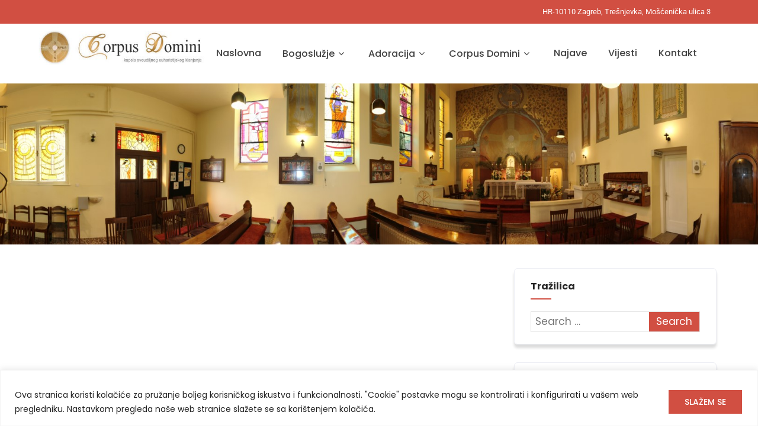

--- FILE ---
content_type: text/html; charset=UTF-8
request_url: https://corpusdomini.hr/testimonials/1268/
body_size: 19523
content:
<!DOCTYPE html>
<html xmlns="http://www.w3.org/1999/xhtml" lang="hr">
<head>
<meta http-equiv="Content-Type" content="text/html; charset=UTF-8" />	
<!--[if IE]><meta http-equiv="X-UA-Compatible" content="IE=edge,chrome=1"><![endif]-->
<meta name="viewport" content="width=device-width, initial-scale=1.0, user-scalable=no"/>
<link rel="profile" href="http://gmpg.org/xfn/11"/>
<link rel="pingback" href="https://corpusdomini.hr/xmlrpc.php" /> 
<title></title>
<meta name='robots' content='max-image-preview:large' />
<link rel='dns-prefetch' href='//fonts.bunny.net' />
<link rel="alternate" type="application/rss+xml" title=" &raquo; Kanal" href="https://corpusdomini.hr/feed/" />
<link rel="alternate" type="application/rss+xml" title=" &raquo; Kanal komentara" href="https://corpusdomini.hr/comments/feed/" />
<link rel="alternate" title="oEmbed (JSON)" type="application/json+oembed" href="https://corpusdomini.hr/wp-json/oembed/1.0/embed?url=https%3A%2F%2Fcorpusdomini.hr%2Ftestimonials%2F1268%2F" />
<link rel="alternate" title="oEmbed (XML)" type="text/xml+oembed" href="https://corpusdomini.hr/wp-json/oembed/1.0/embed?url=https%3A%2F%2Fcorpusdomini.hr%2Ftestimonials%2F1268%2F&#038;format=xml" />
<style id='wp-img-auto-sizes-contain-inline-css' type='text/css'>
img:is([sizes=auto i],[sizes^="auto," i]){contain-intrinsic-size:3000px 1500px}
/*# sourceURL=wp-img-auto-sizes-contain-inline-css */
</style>
<link rel='stylesheet' id='twb-open-sans-css' href='https://fonts.googleapis.com/css?family=Open+Sans%3A300%2C400%2C500%2C600%2C700%2C800&#038;display=swap&#038;ver=6.9' type='text/css' media='all' />
<link rel='stylesheet' id='twbbwg-global-css' href='https://corpusdomini.hr/wp-content/plugins/photo-gallery/booster/assets/css/global.css?ver=1.0.0' type='text/css' media='all' />
<style id='wp-emoji-styles-inline-css' type='text/css'>

	img.wp-smiley, img.emoji {
		display: inline !important;
		border: none !important;
		box-shadow: none !important;
		height: 1em !important;
		width: 1em !important;
		margin: 0 0.07em !important;
		vertical-align: -0.1em !important;
		background: none !important;
		padding: 0 !important;
	}
/*# sourceURL=wp-emoji-styles-inline-css */
</style>
<style id='classic-theme-styles-inline-css' type='text/css'>
/*! This file is auto-generated */
.wp-block-button__link{color:#fff;background-color:#32373c;border-radius:9999px;box-shadow:none;text-decoration:none;padding:calc(.667em + 2px) calc(1.333em + 2px);font-size:1.125em}.wp-block-file__button{background:#32373c;color:#fff;text-decoration:none}
/*# sourceURL=/wp-includes/css/classic-themes.min.css */
</style>
<link rel='stylesheet' id='contact-form-7-css' href='https://corpusdomini.hr/wp-content/plugins/contact-form-7/includes/css/styles.css?ver=6.1.4' type='text/css' media='all' />
<link rel='stylesheet' id='bwg_fonts-css' href='https://corpusdomini.hr/wp-content/plugins/photo-gallery/css/bwg-fonts/fonts.css?ver=0.0.1' type='text/css' media='all' />
<link rel='stylesheet' id='sumoselect-css' href='https://corpusdomini.hr/wp-content/plugins/photo-gallery/css/sumoselect.min.css?ver=3.4.6' type='text/css' media='all' />
<link rel='stylesheet' id='mCustomScrollbar-css' href='https://corpusdomini.hr/wp-content/plugins/photo-gallery/css/jquery.mCustomScrollbar.min.css?ver=3.1.5' type='text/css' media='all' />
<link rel='stylesheet' id='bwg_googlefonts-css' href='https://fonts.googleapis.com/css?family=Ubuntu&#038;subset=greek,latin,greek-ext,vietnamese,cyrillic-ext,latin-ext,cyrillic' type='text/css' media='all' />
<link rel='stylesheet' id='bwg_frontend-css' href='https://corpusdomini.hr/wp-content/plugins/photo-gallery/css/styles.min.css?ver=1.8.35' type='text/css' media='all' />
<link rel='stylesheet' id='complete-style-css' href='https://corpusdomini.hr/wp-content/themes/skt-religious/style.css?ver=6.9' type='text/css' media='all' />
<link rel='stylesheet' id='complete-style-core-css' href='https://corpusdomini.hr/wp-content/themes/skt-religious/style_core.css?ver=6.9' type='text/css' media='all' />
<link rel='stylesheet' id='complete-animated_css-css' href='https://corpusdomini.hr/wp-content/themes/skt-religious/assets/css/animate.min.css?ver=6.9' type='text/css' media='all' />
<link rel='stylesheet' id='complete-static_css-css' href='https://corpusdomini.hr/wp-content/themes/skt-religious/assets/css/nivo-slider.css?ver=6.9' type='text/css' media='all' />
<link rel='stylesheet' id='complete-gallery_css-css' href='https://corpusdomini.hr/wp-content/themes/skt-religious/assets/css/prettyPhoto.css?ver=6.9' type='text/css' media='all' />
<link rel='stylesheet' id='complete-awesome_css-css' href='https://corpusdomini.hr/wp-content/themes/skt-religious/assets/fonts/font-awesome.css?ver=6.9' type='text/css' media='all' />
<link rel='stylesheet' id='complete-owl_css-css' href='https://corpusdomini.hr/wp-content/themes/skt-religious/assets/css/owl.carousel.css?ver=6.9' type='text/css' media='all' />
<link rel='stylesheet' id='complete_fonts-css' href='//fonts.bunny.net/css?family=Poppins%3Aregular%2Citalic%2C900%2C800%2C700%2C600%2C500%2C300%2C200%2C100%7CRoboto%3Aregular%2Citalic%2C900%2C700%2C500%2C300%2C100%7CAssistant%3Aregular%2C800%2C700%2C600%2C500%2C300%2C200&#038;display=swap%26subset%3Dlatin%2C' type='text/css' media='screen' />
<link rel='stylesheet' id='jplayer-dplayer-css' href='https://corpusdomini.hr/wp-content/themes/skt-religious/player/skt-player/css/jplayer.dplayer.css?ver=1.0' type='text/css' media='all' />
<script type="text/javascript" src="https://corpusdomini.hr/wp-includes/js/jquery/jquery.min.js?ver=3.7.1" id="jquery-core-js"></script>
<script type="text/javascript" src="https://corpusdomini.hr/wp-includes/js/jquery/jquery-migrate.min.js?ver=3.4.1" id="jquery-migrate-js"></script>
<script type="text/javascript" src="https://corpusdomini.hr/wp-content/plugins/photo-gallery/booster/assets/js/circle-progress.js?ver=1.2.2" id="twbbwg-circle-js"></script>
<script type="text/javascript" id="twbbwg-global-js-extra">
/* <![CDATA[ */
var twb = {"nonce":"8cee8857d5","ajax_url":"https://corpusdomini.hr/wp-admin/admin-ajax.php","plugin_url":"https://corpusdomini.hr/wp-content/plugins/photo-gallery/booster","href":"https://corpusdomini.hr/wp-admin/admin.php?page=twbbwg_photo-gallery"};
var twb = {"nonce":"8cee8857d5","ajax_url":"https://corpusdomini.hr/wp-admin/admin-ajax.php","plugin_url":"https://corpusdomini.hr/wp-content/plugins/photo-gallery/booster","href":"https://corpusdomini.hr/wp-admin/admin.php?page=twbbwg_photo-gallery"};
//# sourceURL=twbbwg-global-js-extra
/* ]]> */
</script>
<script type="text/javascript" src="https://corpusdomini.hr/wp-content/plugins/photo-gallery/booster/assets/js/global.js?ver=1.0.0" id="twbbwg-global-js"></script>
<script type="text/javascript" id="cookie-law-info-js-extra">
/* <![CDATA[ */
var _ckyConfig = {"_ipData":[],"_assetsURL":"https://corpusdomini.hr/wp-content/plugins/cookie-law-info/lite/frontend/images/","_publicURL":"https://corpusdomini.hr","_expiry":"365","_categories":[{"name":"Necessary","slug":"necessary","isNecessary":true,"ccpaDoNotSell":true,"cookies":[],"active":true,"defaultConsent":{"gdpr":true,"ccpa":true}},{"name":"Functional","slug":"functional","isNecessary":false,"ccpaDoNotSell":true,"cookies":[],"active":true,"defaultConsent":{"gdpr":false,"ccpa":false}},{"name":"Analytics","slug":"analytics","isNecessary":false,"ccpaDoNotSell":true,"cookies":[],"active":true,"defaultConsent":{"gdpr":false,"ccpa":false}},{"name":"Performance","slug":"performance","isNecessary":false,"ccpaDoNotSell":true,"cookies":[],"active":true,"defaultConsent":{"gdpr":false,"ccpa":false}},{"name":"Advertisement","slug":"advertisement","isNecessary":false,"ccpaDoNotSell":true,"cookies":[],"active":true,"defaultConsent":{"gdpr":false,"ccpa":false}}],"_activeLaw":"gdpr","_rootDomain":"","_block":"1","_showBanner":"1","_bannerConfig":{"settings":{"type":"banner","preferenceCenterType":"popup","position":"bottom","applicableLaw":"gdpr"},"behaviours":{"reloadBannerOnAccept":false,"loadAnalyticsByDefault":false,"animations":{"onLoad":"animate","onHide":"sticky"}},"config":{"revisitConsent":{"status":false,"tag":"revisit-consent","position":"bottom-left","meta":{"url":"#"},"styles":{"background-color":"#0056A7"},"elements":{"title":{"type":"text","tag":"revisit-consent-title","status":true,"styles":{"color":"#0056a7"}}}},"preferenceCenter":{"toggle":{"status":true,"tag":"detail-category-toggle","type":"toggle","states":{"active":{"styles":{"background-color":"#1863DC"}},"inactive":{"styles":{"background-color":"#D0D5D2"}}}}},"categoryPreview":{"status":false,"toggle":{"status":true,"tag":"detail-category-preview-toggle","type":"toggle","states":{"active":{"styles":{"background-color":"#1863DC"}},"inactive":{"styles":{"background-color":"#D0D5D2"}}}}},"videoPlaceholder":{"status":true,"styles":{"background-color":"#000000","border-color":"#000000","color":"#ffffff"}},"readMore":{"status":false,"tag":"readmore-button","type":"link","meta":{"noFollow":true,"newTab":true},"styles":{"color":"#1863DC","background-color":"transparent","border-color":"transparent"}},"showMore":{"status":true,"tag":"show-desc-button","type":"button","styles":{"color":"#1863DC"}},"showLess":{"status":true,"tag":"hide-desc-button","type":"button","styles":{"color":"#1863DC"}},"alwaysActive":{"status":true,"tag":"always-active","styles":{"color":"#008000"}},"manualLinks":{"status":true,"tag":"manual-links","type":"link","styles":{"color":"#1863DC"}},"auditTable":{"status":false},"optOption":{"status":true,"toggle":{"status":true,"tag":"optout-option-toggle","type":"toggle","states":{"active":{"styles":{"background-color":"#1863dc"}},"inactive":{"styles":{"background-color":"#FFFFFF"}}}}}}},"_version":"3.3.9","_logConsent":"1","_tags":[{"tag":"accept-button","styles":{"color":"#FFFFFF","background-color":"#D14F42","border-color":"#FFFFFF"}},{"tag":"reject-button","styles":{"color":"#1863DC","background-color":"transparent","border-color":"#1863DC"}},{"tag":"settings-button","styles":{"color":"#1863DC","background-color":"transparent","border-color":"#1863DC"}},{"tag":"readmore-button","styles":{"color":"#1863DC","background-color":"transparent","border-color":"transparent"}},{"tag":"donotsell-button","styles":{"color":"#1863DC","background-color":"transparent","border-color":"transparent"}},{"tag":"show-desc-button","styles":{"color":"#1863DC"}},{"tag":"hide-desc-button","styles":{"color":"#1863DC"}},{"tag":"cky-always-active","styles":[]},{"tag":"cky-link","styles":[]},{"tag":"accept-button","styles":{"color":"#FFFFFF","background-color":"#D14F42","border-color":"#FFFFFF"}},{"tag":"revisit-consent","styles":{"background-color":"#0056A7"}}],"_shortCodes":[{"key":"cky_readmore","content":"\u003Ca href=\"#\" class=\"cky-policy\" aria-label=\"Cookie Policy\" target=\"_blank\" rel=\"noopener\" data-cky-tag=\"readmore-button\"\u003ECookie Policy\u003C/a\u003E","tag":"readmore-button","status":false,"attributes":{"rel":"nofollow","target":"_blank"}},{"key":"cky_show_desc","content":"\u003Cbutton class=\"cky-show-desc-btn\" data-cky-tag=\"show-desc-button\" aria-label=\"[cky_showmore_text]\"\u003EShow more\u003C/button\u003E","tag":"show-desc-button","status":true,"attributes":[]},{"key":"cky_hide_desc","content":"\u003Cbutton class=\"cky-show-desc-btn\" data-cky-tag=\"hide-desc-button\" aria-label=\"[cky_showless_text]\"\u003EShow less\u003C/button\u003E","tag":"hide-desc-button","status":true,"attributes":[]},{"key":"cky_optout_show_desc","content":"[cky_optout_show_desc]","tag":"optout-show-desc-button","status":true,"attributes":[]},{"key":"cky_optout_hide_desc","content":"[cky_optout_hide_desc]","tag":"optout-hide-desc-button","status":true,"attributes":[]},{"key":"cky_category_toggle_label","content":"[cky_{{status}}_category_label] [cky_preference_{{category_slug}}_title]","tag":"","status":true,"attributes":[]},{"key":"cky_enable_category_label","content":"Enable","tag":"","status":true,"attributes":[]},{"key":"cky_disable_category_label","content":"Disable","tag":"","status":true,"attributes":[]},{"key":"cky_video_placeholder","content":"\u003Cdiv class=\"video-placeholder-normal\" data-cky-tag=\"video-placeholder\" id=\"[UNIQUEID]\"\u003E\u003Cp class=\"video-placeholder-text-normal\" data-cky-tag=\"placeholder-title\"\u003E\u003C/p\u003E\u003C/div\u003E","tag":"","status":true,"attributes":[]},{"key":"cky_enable_optout_label","content":"Enable","tag":"","status":true,"attributes":[]},{"key":"cky_disable_optout_label","content":"Disable","tag":"","status":true,"attributes":[]},{"key":"cky_optout_toggle_label","content":"[cky_{{status}}_optout_label] [cky_optout_option_title]","tag":"","status":true,"attributes":[]},{"key":"cky_optout_option_title","content":"Do Not Sell or Share My Personal Information","tag":"","status":true,"attributes":[]},{"key":"cky_optout_close_label","content":"Close","tag":"","status":true,"attributes":[]},{"key":"cky_preference_close_label","content":"Close","tag":"","status":true,"attributes":[]}],"_rtl":"","_language":"en","_providersToBlock":[]};
var _ckyStyles = {"css":".cky-overlay{background: #000000; opacity: 0.4; position: fixed; top: 0; left: 0; width: 100%; height: 100%; z-index: 99999999;}.cky-hide{display: none;}.cky-btn-revisit-wrapper{display: flex; align-items: center; justify-content: center; background: #0056a7; width: 45px; height: 45px; border-radius: 50%; position: fixed; z-index: 999999; cursor: pointer;}.cky-revisit-bottom-left{bottom: 15px; left: 15px;}.cky-revisit-bottom-right{bottom: 15px; right: 15px;}.cky-btn-revisit-wrapper .cky-btn-revisit{display: flex; align-items: center; justify-content: center; background: none; border: none; cursor: pointer; position: relative; margin: 0; padding: 0;}.cky-btn-revisit-wrapper .cky-btn-revisit img{max-width: fit-content; margin: 0; height: 30px; width: 30px;}.cky-revisit-bottom-left:hover::before{content: attr(data-tooltip); position: absolute; background: #4e4b66; color: #ffffff; left: calc(100% + 7px); font-size: 12px; line-height: 16px; width: max-content; padding: 4px 8px; border-radius: 4px;}.cky-revisit-bottom-left:hover::after{position: absolute; content: \"\"; border: 5px solid transparent; left: calc(100% + 2px); border-left-width: 0; border-right-color: #4e4b66;}.cky-revisit-bottom-right:hover::before{content: attr(data-tooltip); position: absolute; background: #4e4b66; color: #ffffff; right: calc(100% + 7px); font-size: 12px; line-height: 16px; width: max-content; padding: 4px 8px; border-radius: 4px;}.cky-revisit-bottom-right:hover::after{position: absolute; content: \"\"; border: 5px solid transparent; right: calc(100% + 2px); border-right-width: 0; border-left-color: #4e4b66;}.cky-revisit-hide{display: none;}.cky-consent-container{position: fixed; width: 100%; box-sizing: border-box; z-index: 9999999;}.cky-consent-container .cky-consent-bar{background: #ffffff; border: 1px solid; padding: 16.5px 24px; box-shadow: 0 -1px 10px 0 #acabab4d;}.cky-banner-bottom{bottom: 0; left: 0;}.cky-banner-top{top: 0; left: 0;}.cky-custom-brand-logo-wrapper .cky-custom-brand-logo{width: 100px; height: auto; margin: 0 0 12px 0;}.cky-notice .cky-title{color: #212121; font-weight: 700; font-size: 18px; line-height: 24px; margin: 0 0 12px 0;}.cky-notice-group{display: flex; justify-content: space-between; align-items: center; font-size: 14px; line-height: 24px; font-weight: 400;}.cky-notice-des *,.cky-preference-content-wrapper *,.cky-accordion-header-des *,.cky-gpc-wrapper .cky-gpc-desc *{font-size: 14px;}.cky-notice-des{color: #212121; font-size: 14px; line-height: 24px; font-weight: 400;}.cky-notice-des img{height: 25px; width: 25px;}.cky-consent-bar .cky-notice-des p,.cky-gpc-wrapper .cky-gpc-desc p,.cky-preference-body-wrapper .cky-preference-content-wrapper p,.cky-accordion-header-wrapper .cky-accordion-header-des p,.cky-cookie-des-table li div:last-child p{color: inherit; margin-top: 0; overflow-wrap: break-word;}.cky-notice-des P:last-child,.cky-preference-content-wrapper p:last-child,.cky-cookie-des-table li div:last-child p:last-child,.cky-gpc-wrapper .cky-gpc-desc p:last-child{margin-bottom: 0;}.cky-notice-des a.cky-policy,.cky-notice-des button.cky-policy{font-size: 14px; color: #1863dc; white-space: nowrap; cursor: pointer; background: transparent; border: 1px solid; text-decoration: underline;}.cky-notice-des button.cky-policy{padding: 0;}.cky-notice-des a.cky-policy:focus-visible,.cky-notice-des button.cky-policy:focus-visible,.cky-preference-content-wrapper .cky-show-desc-btn:focus-visible,.cky-accordion-header .cky-accordion-btn:focus-visible,.cky-preference-header .cky-btn-close:focus-visible,.cky-switch input[type=\"checkbox\"]:focus-visible,.cky-footer-wrapper a:focus-visible,.cky-btn:focus-visible{outline: 2px solid #1863dc; outline-offset: 2px;}.cky-btn:focus:not(:focus-visible),.cky-accordion-header .cky-accordion-btn:focus:not(:focus-visible),.cky-preference-content-wrapper .cky-show-desc-btn:focus:not(:focus-visible),.cky-btn-revisit-wrapper .cky-btn-revisit:focus:not(:focus-visible),.cky-preference-header .cky-btn-close:focus:not(:focus-visible),.cky-consent-bar .cky-banner-btn-close:focus:not(:focus-visible){outline: 0;}button.cky-show-desc-btn:not(:hover):not(:active){color: #1863dc; background: transparent;}button.cky-accordion-btn:not(:hover):not(:active),button.cky-banner-btn-close:not(:hover):not(:active),button.cky-btn-close:not(:hover):not(:active),button.cky-btn-revisit:not(:hover):not(:active){background: transparent;}.cky-consent-bar button:hover,.cky-modal.cky-modal-open button:hover,.cky-consent-bar button:focus,.cky-modal.cky-modal-open button:focus{text-decoration: none;}.cky-notice-btn-wrapper{display: flex; justify-content: center; align-items: center; margin-left: 15px;}.cky-notice-btn-wrapper .cky-btn{text-shadow: none; box-shadow: none;}.cky-btn{font-size: 14px; font-family: inherit; line-height: 24px; padding: 8px 27px; font-weight: 500; margin: 0 8px 0 0; border-radius: 2px; white-space: nowrap; cursor: pointer; text-align: center; text-transform: none; min-height: 0;}.cky-btn:hover{opacity: 0.8;}.cky-btn-customize{color: #1863dc; background: transparent; border: 2px solid #1863dc;}.cky-btn-reject{color: #1863dc; background: transparent; border: 2px solid #1863dc;}.cky-btn-accept{background: #1863dc; color: #ffffff; border: 2px solid #1863dc;}.cky-btn:last-child{margin-right: 0;}@media (max-width: 768px){.cky-notice-group{display: block;}.cky-notice-btn-wrapper{margin-left: 0;}.cky-notice-btn-wrapper .cky-btn{flex: auto; max-width: 100%; margin-top: 10px; white-space: unset;}}@media (max-width: 576px){.cky-notice-btn-wrapper{flex-direction: column;}.cky-custom-brand-logo-wrapper, .cky-notice .cky-title, .cky-notice-des, .cky-notice-btn-wrapper{padding: 0 28px;}.cky-consent-container .cky-consent-bar{padding: 16.5px 0;}.cky-notice-des{max-height: 40vh; overflow-y: scroll;}.cky-notice-btn-wrapper .cky-btn{width: 100%; padding: 8px; margin-right: 0;}.cky-notice-btn-wrapper .cky-btn-accept{order: 1;}.cky-notice-btn-wrapper .cky-btn-reject{order: 3;}.cky-notice-btn-wrapper .cky-btn-customize{order: 2;}}@media (max-width: 425px){.cky-custom-brand-logo-wrapper, .cky-notice .cky-title, .cky-notice-des, .cky-notice-btn-wrapper{padding: 0 24px;}.cky-notice-btn-wrapper{flex-direction: column;}.cky-btn{width: 100%; margin: 10px 0 0 0;}.cky-notice-btn-wrapper .cky-btn-customize{order: 2;}.cky-notice-btn-wrapper .cky-btn-reject{order: 3;}.cky-notice-btn-wrapper .cky-btn-accept{order: 1; margin-top: 16px;}}@media (max-width: 352px){.cky-notice .cky-title{font-size: 16px;}.cky-notice-des *{font-size: 12px;}.cky-notice-des, .cky-btn{font-size: 12px;}}.cky-modal.cky-modal-open{display: flex; visibility: visible; -webkit-transform: translate(-50%, -50%); -moz-transform: translate(-50%, -50%); -ms-transform: translate(-50%, -50%); -o-transform: translate(-50%, -50%); transform: translate(-50%, -50%); top: 50%; left: 50%; transition: all 1s ease;}.cky-modal{box-shadow: 0 32px 68px rgba(0, 0, 0, 0.3); margin: 0 auto; position: fixed; max-width: 100%; background: #ffffff; top: 50%; box-sizing: border-box; border-radius: 6px; z-index: 999999999; color: #212121; -webkit-transform: translate(-50%, 100%); -moz-transform: translate(-50%, 100%); -ms-transform: translate(-50%, 100%); -o-transform: translate(-50%, 100%); transform: translate(-50%, 100%); visibility: hidden; transition: all 0s ease;}.cky-preference-center{max-height: 79vh; overflow: hidden; width: 845px; overflow: hidden; flex: 1 1 0; display: flex; flex-direction: column; border-radius: 6px;}.cky-preference-header{display: flex; align-items: center; justify-content: space-between; padding: 22px 24px; border-bottom: 1px solid;}.cky-preference-header .cky-preference-title{font-size: 18px; font-weight: 700; line-height: 24px;}.cky-preference-header .cky-btn-close{margin: 0; cursor: pointer; vertical-align: middle; padding: 0; background: none; border: none; width: auto; height: auto; min-height: 0; line-height: 0; text-shadow: none; box-shadow: none;}.cky-preference-header .cky-btn-close img{margin: 0; height: 10px; width: 10px;}.cky-preference-body-wrapper{padding: 0 24px; flex: 1; overflow: auto; box-sizing: border-box;}.cky-preference-content-wrapper,.cky-gpc-wrapper .cky-gpc-desc{font-size: 14px; line-height: 24px; font-weight: 400; padding: 12px 0;}.cky-preference-content-wrapper{border-bottom: 1px solid;}.cky-preference-content-wrapper img{height: 25px; width: 25px;}.cky-preference-content-wrapper .cky-show-desc-btn{font-size: 14px; font-family: inherit; color: #1863dc; text-decoration: none; line-height: 24px; padding: 0; margin: 0; white-space: nowrap; cursor: pointer; background: transparent; border-color: transparent; text-transform: none; min-height: 0; text-shadow: none; box-shadow: none;}.cky-accordion-wrapper{margin-bottom: 10px;}.cky-accordion{border-bottom: 1px solid;}.cky-accordion:last-child{border-bottom: none;}.cky-accordion .cky-accordion-item{display: flex; margin-top: 10px;}.cky-accordion .cky-accordion-body{display: none;}.cky-accordion.cky-accordion-active .cky-accordion-body{display: block; padding: 0 22px; margin-bottom: 16px;}.cky-accordion-header-wrapper{cursor: pointer; width: 100%;}.cky-accordion-item .cky-accordion-header{display: flex; justify-content: space-between; align-items: center;}.cky-accordion-header .cky-accordion-btn{font-size: 16px; font-family: inherit; color: #212121; line-height: 24px; background: none; border: none; font-weight: 700; padding: 0; margin: 0; cursor: pointer; text-transform: none; min-height: 0; text-shadow: none; box-shadow: none;}.cky-accordion-header .cky-always-active{color: #008000; font-weight: 600; line-height: 24px; font-size: 14px;}.cky-accordion-header-des{font-size: 14px; line-height: 24px; margin: 10px 0 16px 0;}.cky-accordion-chevron{margin-right: 22px; position: relative; cursor: pointer;}.cky-accordion-chevron-hide{display: none;}.cky-accordion .cky-accordion-chevron i::before{content: \"\"; position: absolute; border-right: 1.4px solid; border-bottom: 1.4px solid; border-color: inherit; height: 6px; width: 6px; -webkit-transform: rotate(-45deg); -moz-transform: rotate(-45deg); -ms-transform: rotate(-45deg); -o-transform: rotate(-45deg); transform: rotate(-45deg); transition: all 0.2s ease-in-out; top: 8px;}.cky-accordion.cky-accordion-active .cky-accordion-chevron i::before{-webkit-transform: rotate(45deg); -moz-transform: rotate(45deg); -ms-transform: rotate(45deg); -o-transform: rotate(45deg); transform: rotate(45deg);}.cky-audit-table{background: #f4f4f4; border-radius: 6px;}.cky-audit-table .cky-empty-cookies-text{color: inherit; font-size: 12px; line-height: 24px; margin: 0; padding: 10px;}.cky-audit-table .cky-cookie-des-table{font-size: 12px; line-height: 24px; font-weight: normal; padding: 15px 10px; border-bottom: 1px solid; border-bottom-color: inherit; margin: 0;}.cky-audit-table .cky-cookie-des-table:last-child{border-bottom: none;}.cky-audit-table .cky-cookie-des-table li{list-style-type: none; display: flex; padding: 3px 0;}.cky-audit-table .cky-cookie-des-table li:first-child{padding-top: 0;}.cky-cookie-des-table li div:first-child{width: 100px; font-weight: 600; word-break: break-word; word-wrap: break-word;}.cky-cookie-des-table li div:last-child{flex: 1; word-break: break-word; word-wrap: break-word; margin-left: 8px;}.cky-footer-shadow{display: block; width: 100%; height: 40px; background: linear-gradient(180deg, rgba(255, 255, 255, 0) 0%, #ffffff 100%); position: absolute; bottom: calc(100% - 1px);}.cky-footer-wrapper{position: relative;}.cky-prefrence-btn-wrapper{display: flex; flex-wrap: wrap; align-items: center; justify-content: center; padding: 22px 24px; border-top: 1px solid;}.cky-prefrence-btn-wrapper .cky-btn{flex: auto; max-width: 100%; text-shadow: none; box-shadow: none;}.cky-btn-preferences{color: #1863dc; background: transparent; border: 2px solid #1863dc;}.cky-preference-header,.cky-preference-body-wrapper,.cky-preference-content-wrapper,.cky-accordion-wrapper,.cky-accordion,.cky-accordion-wrapper,.cky-footer-wrapper,.cky-prefrence-btn-wrapper{border-color: inherit;}@media (max-width: 845px){.cky-modal{max-width: calc(100% - 16px);}}@media (max-width: 576px){.cky-modal{max-width: 100%;}.cky-preference-center{max-height: 100vh;}.cky-prefrence-btn-wrapper{flex-direction: column;}.cky-accordion.cky-accordion-active .cky-accordion-body{padding-right: 0;}.cky-prefrence-btn-wrapper .cky-btn{width: 100%; margin: 10px 0 0 0;}.cky-prefrence-btn-wrapper .cky-btn-reject{order: 3;}.cky-prefrence-btn-wrapper .cky-btn-accept{order: 1; margin-top: 0;}.cky-prefrence-btn-wrapper .cky-btn-preferences{order: 2;}}@media (max-width: 425px){.cky-accordion-chevron{margin-right: 15px;}.cky-notice-btn-wrapper{margin-top: 0;}.cky-accordion.cky-accordion-active .cky-accordion-body{padding: 0 15px;}}@media (max-width: 352px){.cky-preference-header .cky-preference-title{font-size: 16px;}.cky-preference-header{padding: 16px 24px;}.cky-preference-content-wrapper *, .cky-accordion-header-des *{font-size: 12px;}.cky-preference-content-wrapper, .cky-preference-content-wrapper .cky-show-more, .cky-accordion-header .cky-always-active, .cky-accordion-header-des, .cky-preference-content-wrapper .cky-show-desc-btn, .cky-notice-des a.cky-policy{font-size: 12px;}.cky-accordion-header .cky-accordion-btn{font-size: 14px;}}.cky-switch{display: flex;}.cky-switch input[type=\"checkbox\"]{position: relative; width: 44px; height: 24px; margin: 0; background: #d0d5d2; -webkit-appearance: none; border-radius: 50px; cursor: pointer; outline: 0; border: none; top: 0;}.cky-switch input[type=\"checkbox\"]:checked{background: #1863dc;}.cky-switch input[type=\"checkbox\"]:before{position: absolute; content: \"\"; height: 20px; width: 20px; left: 2px; bottom: 2px; border-radius: 50%; background-color: white; -webkit-transition: 0.4s; transition: 0.4s; margin: 0;}.cky-switch input[type=\"checkbox\"]:after{display: none;}.cky-switch input[type=\"checkbox\"]:checked:before{-webkit-transform: translateX(20px); -ms-transform: translateX(20px); transform: translateX(20px);}@media (max-width: 425px){.cky-switch input[type=\"checkbox\"]{width: 38px; height: 21px;}.cky-switch input[type=\"checkbox\"]:before{height: 17px; width: 17px;}.cky-switch input[type=\"checkbox\"]:checked:before{-webkit-transform: translateX(17px); -ms-transform: translateX(17px); transform: translateX(17px);}}.cky-consent-bar .cky-banner-btn-close{position: absolute; right: 9px; top: 5px; background: none; border: none; cursor: pointer; padding: 0; margin: 0; min-height: 0; line-height: 0; height: auto; width: auto; text-shadow: none; box-shadow: none;}.cky-consent-bar .cky-banner-btn-close img{height: 9px; width: 9px; margin: 0;}.cky-notice-btn-wrapper .cky-btn-do-not-sell{font-size: 14px; line-height: 24px; padding: 6px 0; margin: 0; font-weight: 500; background: none; border-radius: 2px; border: none; cursor: pointer; text-align: left; color: #1863dc; background: transparent; border-color: transparent; box-shadow: none; text-shadow: none;}.cky-consent-bar .cky-banner-btn-close:focus-visible,.cky-notice-btn-wrapper .cky-btn-do-not-sell:focus-visible,.cky-opt-out-btn-wrapper .cky-btn:focus-visible,.cky-opt-out-checkbox-wrapper input[type=\"checkbox\"].cky-opt-out-checkbox:focus-visible{outline: 2px solid #1863dc; outline-offset: 2px;}@media (max-width: 768px){.cky-notice-btn-wrapper{margin-left: 0; margin-top: 10px; justify-content: left;}.cky-notice-btn-wrapper .cky-btn-do-not-sell{padding: 0;}}@media (max-width: 352px){.cky-notice-btn-wrapper .cky-btn-do-not-sell, .cky-notice-des a.cky-policy{font-size: 12px;}}.cky-opt-out-wrapper{padding: 12px 0;}.cky-opt-out-wrapper .cky-opt-out-checkbox-wrapper{display: flex; align-items: center;}.cky-opt-out-checkbox-wrapper .cky-opt-out-checkbox-label{font-size: 16px; font-weight: 700; line-height: 24px; margin: 0 0 0 12px; cursor: pointer;}.cky-opt-out-checkbox-wrapper input[type=\"checkbox\"].cky-opt-out-checkbox{background-color: #ffffff; border: 1px solid black; width: 20px; height: 18.5px; margin: 0; -webkit-appearance: none; position: relative; display: flex; align-items: center; justify-content: center; border-radius: 2px; cursor: pointer;}.cky-opt-out-checkbox-wrapper input[type=\"checkbox\"].cky-opt-out-checkbox:checked{background-color: #1863dc; border: none;}.cky-opt-out-checkbox-wrapper input[type=\"checkbox\"].cky-opt-out-checkbox:checked::after{left: 6px; bottom: 4px; width: 7px; height: 13px; border: solid #ffffff; border-width: 0 3px 3px 0; border-radius: 2px; -webkit-transform: rotate(45deg); -ms-transform: rotate(45deg); transform: rotate(45deg); content: \"\"; position: absolute; box-sizing: border-box;}.cky-opt-out-checkbox-wrapper.cky-disabled .cky-opt-out-checkbox-label,.cky-opt-out-checkbox-wrapper.cky-disabled input[type=\"checkbox\"].cky-opt-out-checkbox{cursor: no-drop;}.cky-gpc-wrapper{margin: 0 0 0 32px;}.cky-footer-wrapper .cky-opt-out-btn-wrapper{display: flex; flex-wrap: wrap; align-items: center; justify-content: center; padding: 22px 24px;}.cky-opt-out-btn-wrapper .cky-btn{flex: auto; max-width: 100%; text-shadow: none; box-shadow: none;}.cky-opt-out-btn-wrapper .cky-btn-cancel{border: 1px solid #dedfe0; background: transparent; color: #858585;}.cky-opt-out-btn-wrapper .cky-btn-confirm{background: #1863dc; color: #ffffff; border: 1px solid #1863dc;}@media (max-width: 352px){.cky-opt-out-checkbox-wrapper .cky-opt-out-checkbox-label{font-size: 14px;}.cky-gpc-wrapper .cky-gpc-desc, .cky-gpc-wrapper .cky-gpc-desc *{font-size: 12px;}.cky-opt-out-checkbox-wrapper input[type=\"checkbox\"].cky-opt-out-checkbox{width: 16px; height: 16px;}.cky-opt-out-checkbox-wrapper input[type=\"checkbox\"].cky-opt-out-checkbox:checked::after{left: 5px; bottom: 4px; width: 3px; height: 9px;}.cky-gpc-wrapper{margin: 0 0 0 28px;}}.video-placeholder-youtube{background-size: 100% 100%; background-position: center; background-repeat: no-repeat; background-color: #b2b0b059; position: relative; display: flex; align-items: center; justify-content: center; max-width: 100%;}.video-placeholder-text-youtube{text-align: center; align-items: center; padding: 10px 16px; background-color: #000000cc; color: #ffffff; border: 1px solid; border-radius: 2px; cursor: pointer;}.video-placeholder-normal{background-image: url(\"/wp-content/plugins/cookie-law-info/lite/frontend/images/placeholder.svg\"); background-size: 80px; background-position: center; background-repeat: no-repeat; background-color: #b2b0b059; position: relative; display: flex; align-items: flex-end; justify-content: center; max-width: 100%;}.video-placeholder-text-normal{align-items: center; padding: 10px 16px; text-align: center; border: 1px solid; border-radius: 2px; cursor: pointer;}.cky-rtl{direction: rtl; text-align: right;}.cky-rtl .cky-banner-btn-close{left: 9px; right: auto;}.cky-rtl .cky-notice-btn-wrapper .cky-btn:last-child{margin-right: 8px;}.cky-rtl .cky-notice-btn-wrapper .cky-btn:first-child{margin-right: 0;}.cky-rtl .cky-notice-btn-wrapper{margin-left: 0; margin-right: 15px;}.cky-rtl .cky-prefrence-btn-wrapper .cky-btn{margin-right: 8px;}.cky-rtl .cky-prefrence-btn-wrapper .cky-btn:first-child{margin-right: 0;}.cky-rtl .cky-accordion .cky-accordion-chevron i::before{border: none; border-left: 1.4px solid; border-top: 1.4px solid; left: 12px;}.cky-rtl .cky-accordion.cky-accordion-active .cky-accordion-chevron i::before{-webkit-transform: rotate(-135deg); -moz-transform: rotate(-135deg); -ms-transform: rotate(-135deg); -o-transform: rotate(-135deg); transform: rotate(-135deg);}@media (max-width: 768px){.cky-rtl .cky-notice-btn-wrapper{margin-right: 0;}}@media (max-width: 576px){.cky-rtl .cky-notice-btn-wrapper .cky-btn:last-child{margin-right: 0;}.cky-rtl .cky-prefrence-btn-wrapper .cky-btn{margin-right: 0;}.cky-rtl .cky-accordion.cky-accordion-active .cky-accordion-body{padding: 0 22px 0 0;}}@media (max-width: 425px){.cky-rtl .cky-accordion.cky-accordion-active .cky-accordion-body{padding: 0 15px 0 0;}}.cky-rtl .cky-opt-out-btn-wrapper .cky-btn{margin-right: 12px;}.cky-rtl .cky-opt-out-btn-wrapper .cky-btn:first-child{margin-right: 0;}.cky-rtl .cky-opt-out-checkbox-wrapper .cky-opt-out-checkbox-label{margin: 0 12px 0 0;}"};
//# sourceURL=cookie-law-info-js-extra
/* ]]> */
</script>
<script type="text/javascript" src="https://corpusdomini.hr/wp-content/plugins/cookie-law-info/lite/frontend/js/script.min.js?ver=3.3.9" id="cookie-law-info-js"></script>
<script type="text/javascript" src="https://corpusdomini.hr/wp-content/plugins/photo-gallery/js/jquery.sumoselect.min.js?ver=3.4.6" id="sumoselect-js"></script>
<script type="text/javascript" src="https://corpusdomini.hr/wp-content/plugins/photo-gallery/js/tocca.min.js?ver=2.0.9" id="bwg_mobile-js"></script>
<script type="text/javascript" src="https://corpusdomini.hr/wp-content/plugins/photo-gallery/js/jquery.mCustomScrollbar.concat.min.js?ver=3.1.5" id="mCustomScrollbar-js"></script>
<script type="text/javascript" src="https://corpusdomini.hr/wp-content/plugins/photo-gallery/js/jquery.fullscreen.min.js?ver=0.6.0" id="jquery-fullscreen-js"></script>
<script type="text/javascript" id="bwg_frontend-js-extra">
/* <![CDATA[ */
var bwg_objectsL10n = {"bwg_field_required":"je obavezno polje. ","bwg_mail_validation":"Ovo nije va\u017ee\u0107i e-mail adresu. ","bwg_search_result":"Nema slika podudaranje va\u0161e pretra\u017eivanje.","bwg_select_tag":"Select Tag","bwg_order_by":"Order By","bwg_search":"Tra\u017ei","bwg_show_ecommerce":"Show Ecommerce","bwg_hide_ecommerce":"Hide Ecommerce","bwg_show_comments":"Prika\u017ei komentare","bwg_hide_comments":"Sakrij komentare","bwg_restore":"Vra\u0107anje","bwg_maximize":"Pove\u0107ali","bwg_fullscreen":"Na cijelom zaslonu","bwg_exit_fullscreen":"Iza\u0111ite preko cijelog zaslona","bwg_search_tag":"SEARCH...","bwg_tag_no_match":"No tags found","bwg_all_tags_selected":"All tags selected","bwg_tags_selected":"tags selected","play":"Igrajte","pause":"Pauza","is_pro":"","bwg_play":"Igrajte","bwg_pause":"Pauza","bwg_hide_info":"Sakrij informacije","bwg_show_info":"Poka\u017ei info","bwg_hide_rating":"Hide rating","bwg_show_rating":"Show rating","ok":"Ok","cancel":"Cancel","select_all":"Select all","lazy_load":"0","lazy_loader":"https://corpusdomini.hr/wp-content/plugins/photo-gallery/images/ajax_loader.png","front_ajax":"0","bwg_tag_see_all":"see all tags","bwg_tag_see_less":"see less tags"};
//# sourceURL=bwg_frontend-js-extra
/* ]]> */
</script>
<script type="text/javascript" src="https://corpusdomini.hr/wp-content/plugins/photo-gallery/js/scripts.min.js?ver=1.8.35" id="bwg_frontend-js"></script>
<script type="text/javascript" src="https://corpusdomini.hr/wp-content/themes/skt-religious/assets/js/complete.js?ver=1" id="complete_js-js"></script>
<script type="text/javascript" src="https://corpusdomini.hr/wp-content/themes/skt-religious/assets/js/other.js?ver=1" id="complete_otherjs-js"></script>
<script type="text/javascript" src="https://corpusdomini.hr/wp-content/themes/skt-religious/assets/js/jquery.bxslider.min.js?ver=1" id="complete_testimonialjs-js"></script>
<script type="text/javascript" src="https://corpusdomini.hr/wp-content/themes/skt-religious/assets/js/jquery.quicksand.js?ver=1" id="complete_galjs1-js"></script>
<script type="text/javascript" src="https://corpusdomini.hr/wp-content/themes/skt-religious/assets/js/script.js?ver=1" id="complete_galjs3-js"></script>
<script type="text/javascript" src="https://corpusdomini.hr/wp-content/themes/skt-religious/assets/js/counterup.min.js?ver=1" id="complete_count-js"></script>
<script type="text/javascript" src="https://corpusdomini.hr/wp-content/themes/skt-religious/assets/js/verticalslider.js?ver=1" id="complete_verticalslider-js"></script>
<script type="text/javascript" src="https://corpusdomini.hr/wp-content/themes/skt-religious/assets/js/jquery.prettyPhoto.js?ver=1" id="complete_galjs4-js"></script>
<script type="text/javascript" src="https://corpusdomini.hr/wp-content/themes/skt-religious/assets/js/owl.carousel.js?ver=1" id="complete_owl-js"></script>
<link rel="https://api.w.org/" href="https://corpusdomini.hr/wp-json/" /><link rel="EditURI" type="application/rsd+xml" title="RSD" href="https://corpusdomini.hr/xmlrpc.php?rsd" />
<meta name="generator" content="WordPress 6.9" />
<link rel="canonical" href="https://corpusdomini.hr/testimonials/1268/" />
<link rel='shortlink' href='https://corpusdomini.hr/?p=1268' />
<style id="cky-style-inline">[data-cky-tag]{visibility:hidden;}</style><meta name="cdp-version" content="1.5.0" /><style type="text/css">

/*Fixed Background*/

	/*BOXED LAYOUT*/
	.site_boxed .layer_wrapper, body.home.site_boxed #slidera {width: 83.5%;float: left;margin: 0 8.25%;
	background: #ffffff;}
	.site_boxed .stat_bg, .site_boxed .stat_bg_overlay{width: 83.5%;}
	.site_boxed .social_buttons{background: #ffffff;}
	.site_boxed .center {width: 95%!important;margin: 0 auto;}
	.site_boxed .head_top .center{ width:95%!important;}



/*Site Content Text Style*/
body, button, input, select, textarea{ 
	font-family:Poppins; 	font-size:17px; }

.footer-post-area ul li h4,
.footer-post-area ul li h4 a{font-family:Poppins;}

.single_post .single_post_content .tabs li a:link, .single_post .single_post_content .tabs li a:visited{ color:#515151;}


.post_head, .author_div{ background:#545556;}
.post_head_bg, .author_div_bg{background:url(https://corpusdomini.hr/wp-content/uploads/2023/06/IMG_5231-IMG_5243.jpg);}

/*Feattured Boxes Section*/
.featured_area_bg{background:url();}
.featured_area{background-color:#f2f2f2;}
.featured_block img{height:70px;; width:70px;} 
.featured_block{background-color:#ffffff;}

.sktmore{background-color:#d14f42;}
.sktmore:hover{background-color:#393939;}

.expanding-grid .spacer{background-color:#d14f42;}
.expand-left h2, .expand-left{color:#000000;}

.headingseperator h3{color:#000000;}
.headingseperator h3::after{border-bottom-color:#d14f42;}

.expanding-grid .links > li a.active:after{border-bottom-color:#d14f42;}

.squarebox{background-color:#ffffff;}
.squarebox:hover{background-color:#79ab9f;}
.squaretitle{color:#000000;}

.perfectbox{background-color:#ffffff; border-color:#eaeaea;}
.perfectborder:hover, .perfectbox:hover{border-color:#d14f42 !important;}

.post_block_style3{background-color:#ffffff; border-color:#eaeaea;}
.post_block_style3:before{background:#9f9f9f;}

.post_block_style2{background-color:#ffffff;}
.post_block_style2 h4 a{color:#282828  !important;}

.post_block_style1, .post_block_style1:nth-child(4){background-color:#ffffff;}
.post_block_style1 h3 a{color:#0c0c0a !important;}
.post_block_style1 p{color:#0c0c0a !important;}

/*-----------------------------COLORS------------------------------------*/
		/*Header Color*/
		.header{background-color: rgba(255,255,255, 1);}
				
				
		.header-extras .skt-header-button a{background-color:#d14f42; color:#ffffff;}
.header-extras .skt-header-button a:hover{background-color:#424242; color:#ffffff;}
		
		/*Head Top Bar Color*/
		.head-info-area{background-color: rgba(209,79,66, 1);}
		
				.header{background:#ffffff!important; border: none;}
				
		
		@media screen and (max-width: 767px){
		.home.has_trans_header .header{background:#ffffff!important;}
		}
		/*LOGO*/
		.logo img{height:70px; width:290px; margin-top:0px;} 

				.logo h2, .logo h1, .logo h2 a:link, .logo h2 a:visited, .logo h1 a:link, .logo h1 a:visited, .logo h2 a:hover, .logo h1 a:hover{ 
			font-family:'Poppins';
			font-size:37px;
			color:#222222;
		}
		
		
		
		/*HEADER TEXT BAR*/
				.head-info-area, .head-info-area a:link, .head-info-area a:visited{ 
			font-family:'Roboto'; 			font-size:13px;			color:#ffffff;
		}	
		
		.head-info-area a:hover{ 
			color:#edecec;
		}		
		
		a{color:#d14f42;}
		a:hover{color:#685031;}
		
		
		/*Slider Title*/
				.title{ 
			font-family:'Poppins'; 			font-size:24px;			color:#ffffff;
		}	
		
				.slidedesc{ 
			font-family:'Poppins'; 			font-size:69px;			color:#ffffff;
		}	
		
				.slidebtn{ 
			font-family:'Poppins'; 			font-size:17px;;
		}
		.slider-main .nivo-caption .slidebtn a{ 
			color:#252525; background-color:#ffffff;
		}	
		.slider-main .nivo-caption .slidebtn a:hover{background-color:#ffffff; color:#d14f42;}
		
		.nivo-controlNav a{background-color:#019ade}
		.nivo-controlNav a.active{background-color:#d14f42}				
				
		/* Global H1 */	
						h1{ 
			font-family:'Poppins'; 			font-size:61px;			color:#d14f42;
		}
		
		h1 a:hover{ 
			color:#252525;
		}
		
		/* Global H2 */	
						h2{ 
						font-size:50px;		color:#d14f42;
		}
		
		h2 a:hover{ 
			color:#252525;
		}
				
		/* Global H3 */	
						h3{ 
						font-size:45px;		color:#252525;
		}
		
		h3 a:hover{ 
			color:#d14f42;
		}
		
		/* Global H4 */	
						h4{ 
			font-family:'Poppins'; 			font-size:23px;		color:#d14f42;
		}
		
		h4 a:hover{ 
			color:#252525;
		}	
		
		/* Global H5 */	
						h5{ 
			font-family:'Poppins'; 			font-size:19px;		color:#252525;
		}
		
		h5 a:hover{ 
			color:#d14f42;
		}	
		
		/* Global H6 */	
						h6{ 
						font-size:15px;		color:#ffffff;
		}
		
		h6 a:hover{ 
			color:#d14f42;
		}
		
		/* Post Meta Color */
		.post_block_style1_meta, .post_block_style1_meta a:link, .post_block_style1_meta a:visited, .post_block_style2_meta, .post_block_style2_meta a:link, .post_block_style2_meta a:visited, .single_metainfo, .single_metainfo a:link, .single_metainfo a:visited{ 
			color:#6a6a6a;
		}
		
		
		/* Social Icon Background Color */
		.social-icons a:link, .social-icons a:visited{ 
			background-color:#151515;
			color:#ffffff;
		}	
		
		/* Social Icon Hover Background Color */
		.social-icons a:hover{ 
			background-color:#d14f42;
			color:#ffffff !important;
		}
		
		/* Podcast Box*/
		.skt-player-container.light{color: #d14f42 !important;}
		.skt-player-container.light div.dplayer-current-track .dplayer-title{color: #252525 !important;}
		.skt-player-container.light div.dap-type-playlist .dap-play, .skt-player-container.light div.dap-type-playlist .dap-pause, .skt-player-container.light div.dap-type-playlist .dap-previous, .skt-player-container.light div.dap-type-playlist .dap-next, .skt-player-container.light div.dap-type-playlist .dap-stop,
		.skt-player-container.light div.dap-volume-bar-value
		{color: #cb5144 !important;}
		.skt-player-container.light div.dap-type-playlist .dap-play, .skt-player-container.light div.dap-type-playlist .dap-pause, .skt-player-container.light div.dap-type-playlist .dap-previous, .skt-player-container.light div.dap-type-playlist .dap-next, .skt-player-container.light div.dap-type-playlist .dap-stop,
		.skt-player-container.light div.dap-progress{background-color:#ffffff;}
		.skt-player-container.light div.dap-volume-bar{border: 5px solid #ffffff;}
		
		/* Events */
		.column-event{background-color:#ffffff;}
		.column-event .event-title h5{color:#252525;}
		.column-event .event-meta{color:#d14f42;}
		.column-event .datebox{color:#ffffff; background-color:#d14f42;}
		.event-content p{color:#555555;}
		
		
		/* Products Box*/
		.newproductgallery ul#portfolioprod li .product-button::after {background-color:rgba(159,205,102, 0.8);}
		.newproductgallery ul#portfolioprod li a h5{color: #222425 !important;}
		.newproductgallery ul#portfolioprod li .proinfo p{color: #4c4b4b !important;}
		.newproductgallery .newproprice span.woocommerce-Price-amount{color: #3da389 !important;}
		.newproductgallery ul#portfolioprod li .product-button .view-all-btn a{color: #373737 !important; background-color:#ffffff;}
		
		
		/* Team Box Background Color */
		
		.team-infobox{background-color:#ffffff;}
		
		.team-infobox .team-title {color: #252525 !important;}
		.team-desig{color: #d14f42 !important;}
		
		.sectionrow .cols4:hover .team-title, .sectionrow .cols3:hover .team-title,
		.sectionrow .cols2:hover .team-title, .sectionrow .cols1:hover .team-title,
		.sectionrow .cols4:hover .team-desig, .sectionrow .cols3:hover .team-desig,
		.sectionrow .cols2:hover .team-desig, .sectionrow .cols1:hover .team-desig
		{color:  !important;}
		
		
		/* Testimonial Box Background Color */
	
		#testimonials .tm_description {color:#ffffff;}
		#testimonials .tm_description h3{color:#ffffff;}
		#testimonials .tm_info{color:#ffffff;}
		#testimonials .tm_info span{color:#000000;}
		.owl-nav .owl-prev{background: #019ade!important;}
		.owl-nav .owl-next{background: #ffe701!important;}
		.owl-nav .owl-next:hover, .owl-nav .owl-prev:hover{background: #d14f42!important;}
				
		/* Pager Color */
		.bx-wrapper .bx-pager.bx-default-pager a:link, .bx-wrapper .bx-pager.bx-default-pager a:visited{ 
			background:#ffffff;
		}	
		
		/* Pager Active Color */
		.bx-wrapper .bx-pager.bx-default-pager a:hover, .bx-wrapper .bx-pager.bx-default-pager a.active{ 
			background:#d14f42;
		}
		
		/* Gallery Filter Active Bgcolor */
		.portfolio-categ li a:link, .portfolio-categ li a:visited{ 
			color:#909090;
		}		
		
		/* Gallery Filter Active Bgcolor */
		.portfolio-categ li.active a:link, .portfolio-categ li.active a:visited{ 
			color:#f1b500;
		}	
		
			
		
		.portfolio-content .portfolio-area li .image-block-title{background-color: rgba(209,79,66, 0.7); color:#fff;}
		
		/* Skills Bar Background Color */
		.skill-bg{ 
			background-color:#f8f8f8;
		}	
		
		/* Skills Bar Text Color */
		.skillbar-title{ 
			color:#ffffff;
		}			
															
		#simple-menu{color:#424242;}
		body.home.has_trans_header #simple-menu{color:#fff;}
		span.desc{color:#222222;}
		
		.header-extras li a,
		.header-extras li .header-search-toggle{color:#424242;}
		.header-extras li a:hover,
		.header-extras li .header-search-toggle:hover{color: #d14f42;}
		.header-extras li .custom-cart-count{background-color: #d14f42; }
		
		/*MENU Text Color*/
		#topmenu ul li a{color:#424242;}
		#topmenu ul li.menu_hover a:link, #topmenu ul li.menu_hover a:visited{border-color:#d14f42;}
		#topmenu ul li.menu_hover>a:link, #topmenu ul li.menu_hover>a:visited, body.has_trans_header.home #topmenu ul li.menu_hover>a:link, body.has_trans_header.home #topmenu ul li.menu_hover>a:visited{color:#d14f42;}
		#topmenu ul li.current-menu-item>a:link, #topmenu ul li.current-menu-item>a:visited, #topmenu ul li.current-menu-parent>a:link, #topmenu ul li.current_page_parent>a:visited, #topmenu ul li.current-menu-ancestor>a:link, #topmenu ul li.current-menu-ancestor>a:visited{color:#d14f42;}
		#topmenu ul li ul{border-color:#d14f42 transparent transparent transparent;}
		#topmenu ul.menu>li:hover:after{background-color:#d14f42;}
		#topmenu ul li ul li a:hover{color:#d14f42;}
		
		#topmenu ul li.appointment-btn a{background-color: #d14f42; color: #fff !important;}
		#topmenu ul li.appointment-btn a:hover{background-color: #424242; color: #fff !important;}
		
#topmenu ul li.current-menu-item > a:link:after, #topmenu ul li.current-menu-item > a:visited:after, #topmenu ul li.current-menu-parent > a:link:after, #topmenu ul li.current_page_parent > a:visited:after, #topmenu ul li.current-menu-ancestor > a:link:after, #topmenu ul li.current-menu-ancestor > a:visited:after{content:''; border-bottom-color:#d14f42 !important;}		
		
		#topmenu ul.menu ul li{background-color:#ffffff;}		
		
		#topmenu ul.sub-menu li a, #topmenu ul.children li a{color:#282828;}	
		#topmenu ul.sub-menu li a:hover, #topmenu ul.children li a:hover, #topmenu li.menu_highlight_slim:hover, #topmenu ul.sub-menu li.current_page_item a, #topmenu ul.children li.current_page_item a, #topmenu ul.sub-menu li.current-menu-item a, #topmenu ul.children li.current-menu-item a{background-color:#f0f0f0 !important;}	

		.sidr{ background-color:#282828;}
		.pad_menutitle{ background-color:#d14f42;}
		.sidr ul li a, .sidr ul li span, .sidr ul li ul li a, .sidr ul li ul li span{color:#ffffff;}
		.sidr ul li.sidr-class-current-menu-item > a{color:#d14f42;}
		
		#simple-menu .fa-bars{color:#282828 !important;}
		.pad_menutitle .fa-bars, .pad_menutitle .fa-times{color:#ffffff !important;}				

		.head_soc .social_bookmarks a:link, .head_soc .social_bookmarks a:visited{color:#424242;}
		.head_soc .social_bookmarks.bookmark_hexagon a:before {border-bottom-color: rgba(66,66,66, 0.3)!important;}
		.head_soc .social_bookmarks.bookmark_hexagon a i {background:rgba(66,66,66, 0.3)!important;}
		.head_soc .social_bookmarks.bookmark_hexagon a:after { border-top-color:rgba(66,66,66, 0.3)!important;}
		

		/*BASE Color*/
		.widget_border, .heading_border, #wp-calendar #today, .thn_post_wrap .more-link:hover, .moretag:hover, .search_term #searchsubmit, .error_msg #searchsubmit, #searchsubmit, .complete_pagenav a:hover, .nav-box a:hover .left_arro, .nav-box a:hover .right_arro, .pace .pace-progress, .homeposts_title .menu_border, span.widget_border, .ast_login_widget #loginform #wp-submit, .prog_wrap, .lts_layout1 a.image, .lts_layout2 a.image, .lts_layout3 a.image, .rel_tab:hover .related_img, .wpcf7-submit, .woo-slider #post_slider li.sale .woo_sale, .nivoinner .slide_button_wrap .lts_button, #accordion .slide_button_wrap .lts_button, .img_hover, p.form-submit #submit, .optimposts .type-product a.button.add_to_cart_button{background:#d14f42;} 
		
		.share_active, .comm_auth a, .logged-in-as a, .citeping a, .lay3 h2 a:hover, .lay4 h2 a:hover, .lay5 .postitle a:hover, .nivo-caption p a, .acord_text p a, .org_comment a, .org_ping a, .contact_submit input:hover, .widget_calendar td a, .ast_biotxt a, .ast_bio .ast_biotxt h3, .lts_layout2 .listing-item h2 a:hover, .lts_layout3 .listing-item h2 a:hover, .lts_layout4 .listing-item h2 a:hover, .lts_layout5 .listing-item h2 a:hover, .rel_tab:hover .rel_hover, .post-password-form input[type~=submit], .bio_head h3, .blog_mo a:hover, .ast_navigation a:hover, .lts_layout4 .blog_mo a:hover{color:#d14f42;}
		#home_widgets .widget .thn_wgt_tt, #sidebar .widget .thn_wgt_tt, #footer .widget .thn_wgt_tt, .astwt_iframe a, .ast_bio .ast_biotxt h3, .ast_bio .ast_biotxt a, .nav-box a span, .lay2 h2.postitle:hover a{color:#d14f42;}
		.pace .pace-activity{border-top-color: #d14f42!important;border-left-color: #d14f42!important;}
		.pace .pace-progress-inner{box-shadow: 0 0 10px #d14f42, 0 0 5px #d14f42;
		  -webkit-box-shadow: 0 0 10px #d14f42, 0 0 5px #d14f42;
		  -moz-box-shadow: 0 0 10px #d14f42, 0 0 5px #d14f42;}
		
		.fotorama__thumb-border, .ast_navigation a:hover{ border-color:#d14f42!important;}
		
		
		/*Text Color on BASE COLOR Element*/
		.icon_round a, #wp-calendar #today, .moretag:hover, .search_term #searchsubmit, .error_msg #searchsubmit, .complete_pagenav a:hover, .ast_login_widget #loginform #wp-submit, #searchsubmit, .prog_wrap, .rel_tab .related_img i, .lay1 h2.postitle a, .nivoinner .slide_button_wrap .lts_button, #accordion .slide_button_wrap .lts_button, .lts_layout1 .icon_wrap a, .lts_layout2 .icon_wrap a, .lts_layout3 .icon_wrap a, .lts_layout1 .icon_wrap a:hover{color:#ffffff;}
		.thn_post_wrap .listing-item .moretag:hover, body .lts_layout1 .listing-item .title, .lts_layout2 .img_wrap .complete_plus, .img_hover .icon_wrap a, body .thn_post_wrap .lts_layout1 .icon_wrap a, .wpcf7-submit, .woo-slider #post_slider li.sale .woo_sale, p.form-submit #submit, .optimposts .type-product a.button.add_to_cart_button{color:#ffffff;}




/*Sidebar Widget Background Color */
#sidebar .widget{ background:#FFFFFF;}
#sidebar .widget_wrap{border-color:#eeeff5;}
/*Widget Title Color */
#sidebar .widget-title, #sidebar .widget-title a{color:#666666;}

#sidebar #sidebar .widget, #sidebar .widget .widget_wrap{ color:#999999;}
#sidebar .widget .widgettitle, #sidebar .widget .widgettitle a:link, #sidebar .widget .widgettitle a:visited{font-size:16px;}

#sidebar .widget li a, #sidebar .widget a{ color:#d14f42;}
#sidebar .widget li a:hover, #sidebar .widget a:hover{ color:#999999;}


.flipcard .front{background-color:#ffffff; border-color:#e0e0e0;}

.flipcard .back{background-color:#f7f7f7; border-color:#000000;}

.divider5 span, .divider6 span{background-color:#8c8b8b;}
.divider1, .divider2, .divider3, .divider4, .divider5, .divider6, .fusion-title .title-sep, .fusion-title.sep-underline, .product .product-border, .fusion-title .title-sep{border-color:#8c8b8b;}

.timeline-both-side li .timeline-description{background-color:#ffffff;}

.timeline-both-side:before, .timeline-both-side li .border-line, .timeline-both-side li .border-line:before{background-color:#dedede;}

.timeline-both-side:after, .timeline-both-side li .timeline-description{border-color:#dedede;}
.griditem{background-color:#ffffff;}
.griditem{border-color:#cccccc;}

.serviceboxbg{background:rgba(209,79,66, 0.8); border-right-color:#30a0fd;}
.serviceboxbg:hover{background-color:#685031;}
.servicebox h3, .serviceboxbg p{color:#ffffff !important;}
.sktgo, .sktgo:hover{background-color:#ffffff;}

#footer .footercols1 h3, #footer .footercols2 h3, #footer .footercols3 h3, #footer .footercols4 h3{color:#ffffff;}

#footer .footercols1 h3::after,
#footer .footercols2 h3::after,
#footer .footercols3 h3::after,
#footer .footercols4 h3::after{background-color: #ffffff;}

.footmenu li a,
.footer-blog-posts ul li a{color: #d0d0d0;}

.footmenu li a:hover,
.footer-blog-posts ul li a:hover,
.footmenu li.current-menu-item a,
.footmenu li.current_page_item a{color: #ffffff;}

/*FOOTER WIDGET COLORS*/
#footer{background-color: #19232f; background-image: url();}
#footer .footercols1, #footer .footercols2, #footer .footercols3, #footer .footercols4, .footer-post-area ul li h4, .footer-post-area ul li h4 a:link, .footer-post-area ul li h4 a:visited{color:#d9d9d9;}

/*COPYRIGHT COLORS*/
#copyright{background-color: #161f2a;}
.copytext{color: #ffffff;}

.foot_soc .social_bookmarks a:link, .foot_soc .social_bookmarks a:visited{color:#ffffff;}
.foot_soc .social_bookmarks.bookmark_hexagon a:before {border-bottom-color: rgba(255,255,255, 0.3);}
.foot_soc .social_bookmarks.bookmark_hexagon a i {background:rgba(255,255,255, 0.3);}
.foot_soc .social_bookmarks.bookmark_hexagon a:after { border-top-color:rgba(255,255,255, 0.3);}



/*-------------------------------------TYPOGRAPHY--------------------------------------*/

/*Post Titles and headings Font*/
.postitle, .product_title{ font-family:Assistant;}

/*Menu Font*/
#topmenu ul li a{ font-family:Poppins;}



#topmenu ul li a{font-size:16px;}
#topmenu ul li {line-height: 16px;}

/*Body Text Color*/
body, .home_cat a, .contact_submit input, .comment-form-comment textarea{ color:#515151;}
.single_post_content .tabs li a{ color:#515151;}
.thn_post_wrap .listing-item .moretag{ color:#515151;}
	
	

/*Post Title */
.postitle, .postitle a, .nav-box a, h3#comments, h3#comments_ping, .comment-reply-title, .related_h3, .nocomments, .lts_layout2 .listing-item h2 a, .lts_layout3 .listing-item h2 a, .lts_layout4 .listing-item h2 a, .author_inner h5, .product_title, .woocommerce-tabs h2, .related.products h2, .optimposts .type-product h2.postitle a, .woocommerce ul.products li.product h3{ text-decoration:none; color:#666666;}

/*Woocommerce*/
.optimposts .type-product a.button.add_to_cart_button:hover{background-color:#ffffff;color:#d14f42;} 
.optimposts .lay2_wrap .type-product span.price, .optimposts .lay3_wrap .type-product span.price, .optimposts .lay4_wrap  .type-product span.price, .optimposts .lay4_wrap  .type-product a.button.add_to_cart_button{color:#666666;}
.optimposts .lay2_wrap .type-product a.button.add_to_cart_button:before, .optimposts .lay3_wrap .type-product a.button.add_to_cart_button:before{color:#666666;}
.optimposts .lay2_wrap .type-product a.button.add_to_cart_button:hover:before, .optimposts .lay3_wrap .type-product a.button.add_to_cart_button:hover:before, .optimposts .lay4_wrap  .type-product h2.postitle a{color:#d14f42;}



@media screen and (max-width: 480px){
body.home.has_trans_header .header .logo h1 a:link, body.home.has_trans_header .header .logo h1 a:visited{ color:#222222!important;}
body.home.has_trans_header .header #simple-menu{color:#424242!important;}
}

/*USER'S CUSTOM CSS---------------------------------------------------------*/
span.desc{display: none;}
div .vanuetiemhost {
    display: none;
}

/*---------------------------------------------------------*/
</style>

<!--[if IE]>
<style type="text/css">
.text_block_wrap, .home .lay1, .home .lay2, .home .lay3, .home .lay4, .home .lay5, .home_testi .looper, #footer .widgets{opacity:1!important;}
#topmenu ul li a{display: block;padding: 20px; background:url(#);}
</style>
<![endif]-->
<meta name="generator" content="Elementor 3.34.0; features: additional_custom_breakpoints; settings: css_print_method-external, google_font-enabled, font_display-swap">
			<style>
				.e-con.e-parent:nth-of-type(n+4):not(.e-lazyloaded):not(.e-no-lazyload),
				.e-con.e-parent:nth-of-type(n+4):not(.e-lazyloaded):not(.e-no-lazyload) * {
					background-image: none !important;
				}
				@media screen and (max-height: 1024px) {
					.e-con.e-parent:nth-of-type(n+3):not(.e-lazyloaded):not(.e-no-lazyload),
					.e-con.e-parent:nth-of-type(n+3):not(.e-lazyloaded):not(.e-no-lazyload) * {
						background-image: none !important;
					}
				}
				@media screen and (max-height: 640px) {
					.e-con.e-parent:nth-of-type(n+2):not(.e-lazyloaded):not(.e-no-lazyload),
					.e-con.e-parent:nth-of-type(n+2):not(.e-lazyloaded):not(.e-no-lazyload) * {
						background-image: none !important;
					}
				}
			</style>
			
<style>.head_inner{border: none;}</style>
</head>

<body class="wp-singular testimonials-template-default single single-testimonials postid-1268 wp-theme-skt-religious site_full not_frontpage elementor-default elementor-kit-6">
<!--HEADER-->
<div class="header_wrap layer_wrapper">
		
<!--HEADER STARTS-->
<!--HEAD INFO AREA-->

<div class="head-info-area">
  <div class="center">
        <div class="left"><span class="phntp">
            </span> <span class="emltp">
            </span></div>
            <div class="right"><span class="sintp">
            </span> <span class="suptp">
            HR-10110 Zagreb, Trešnjevka,  Mošćenička ulica 3            </span> </div>
        <div class="clear"></div>
  </div>
</div>
<div class="header type1">
  <div class="center">
    <div class="head_inner"> 
      <!--LOGO START-->
      <div class="logo">
                <a class="logoimga" title="" href="https://corpusdomini.hr/"><img src="https://corpusdomini.hr/wp-content/uploads/2023/03/header01.jpg" alt=""/></a> <span class="desc"></span>
              </div>
      <!--LOGO END-->
      <div class="header-content-right"> 
        <!--MENU START--> 
        <!--MOBILE MENU START--> 
        <a id="simple-menu" href="#sidr"><i class="fa-bars"></i></a> 
        <!--MOBILE MENU END-->
        
        <div class="header-extras">
			       		
       		        </div>
        
        <div id="topmenu" class="">
          <div class="menu-header"><ul id="menu-header" class="menu"><li id="menu-item-270" class="menu-item menu-item-type-post_type menu-item-object-page menu-item-home menu-item-270"><a href="https://corpusdomini.hr/">Naslovna</a></li>
<li id="menu-item-655" class="menu-item menu-item-type-post_type menu-item-object-page menu-item-has-children menu-item-655"><a href="https://corpusdomini.hr/bogosluzje/">Bogoslužje</a>
<ul class="sub-menu">
	<li id="menu-item-688" class="menu-item menu-item-type-post_type menu-item-object-page menu-item-688"><a href="https://corpusdomini.hr/bogosluzje/raspored-misa/">Raspored misa</a></li>
	<li id="menu-item-963" class="menu-item menu-item-type-post_type menu-item-object-page menu-item-963"><a href="https://corpusdomini.hr/ispovijed-i-duhovni-razgovori/">Ispovijed i duhovni razgovori</a></li>
	<li id="menu-item-687" class="menu-item menu-item-type-post_type menu-item-object-page menu-item-687"><a href="https://corpusdomini.hr/bogosluzje/plan-adoracije-i-nakane/">Plan adoracije i nakane</a></li>
	<li id="menu-item-686" class="menu-item menu-item-type-post_type menu-item-object-page menu-item-686"><a href="https://corpusdomini.hr/bogosluzje/liturgijski-kalendar/">Liturgijski kalendar</a></li>
</ul>
</li>
<li id="menu-item-727" class="menu-item menu-item-type-post_type menu-item-object-page menu-item-has-children menu-item-727"><a href="https://corpusdomini.hr/adoracija/">Adoracija</a>
<ul class="sub-menu">
	<li id="menu-item-703" class="menu-item menu-item-type-post_type menu-item-object-page menu-item-703"><a href="https://corpusdomini.hr/adoracija-u-zupama-hrvatske/">Adoracije u zagrebačkoj nadbiskupiji</a></li>
	<li id="menu-item-704" class="menu-item menu-item-type-post_type menu-item-object-page menu-item-704"><a href="https://corpusdomini.hr/adoracija-u-svijetu/">Adoracija u svijetu</a></li>
	<li id="menu-item-729" class="menu-item menu-item-type-post_type menu-item-object-page menu-item-729"><a href="https://corpusdomini.hr/adoracija/kako-adorirati/">Kako adorirati</a></li>
	<li id="menu-item-728" class="menu-item menu-item-type-post_type menu-item-object-page menu-item-728"><a href="https://corpusdomini.hr/adoracija/molitve-za-adoracije/">Molitve za adoracije</a></li>
	<li id="menu-item-767" class="menu-item menu-item-type-post_type menu-item-object-page menu-item-has-children menu-item-767"><a href="https://corpusdomini.hr/adoracija/modeli-adoracije/">Modeli adoracije</a>
	<ul class="sub-menu">
		<li id="menu-item-771" class="menu-item menu-item-type-post_type menu-item-object-page menu-item-771"><a href="https://corpusdomini.hr/adoracija/modeli-adoracije/model-adoracije-i/">Model adoracije I.</a></li>
		<li id="menu-item-770" class="menu-item menu-item-type-post_type menu-item-object-page menu-item-770"><a href="https://corpusdomini.hr/adoracija/modeli-adoracije/model-adoracije-ii/">Model adoracije II.</a></li>
		<li id="menu-item-769" class="menu-item menu-item-type-post_type menu-item-object-page menu-item-769"><a href="https://corpusdomini.hr/adoracija/modeli-adoracije/adoracija-u-bozicnom-vremenu/">Adoracija u božićnom vremenu</a></li>
		<li id="menu-item-768" class="menu-item menu-item-type-post_type menu-item-object-page menu-item-768"><a href="https://corpusdomini.hr/adoracija/modeli-adoracije/adoracija-u-korizmenom-vremenu/">Adoracija u korizmenom vremenu</a></li>
		<li id="menu-item-772" class="menu-item menu-item-type-post_type menu-item-object-page menu-item-772"><a href="https://corpusdomini.hr/adoracije/adoracija-u-uskrsnom-vremenu/">Adoracija u uskrsnom vremenu</a></li>
	</ul>
</li>
	<li id="menu-item-816" class="menu-item menu-item-type-post_type menu-item-object-page menu-item-816"><a href="https://corpusdomini.hr/adoracija/773-2/">Sveci štovatelji euharistije</a></li>
	<li id="menu-item-815" class="menu-item menu-item-type-post_type menu-item-object-page menu-item-815"><a href="https://corpusdomini.hr/adoracija/euharistijska-cudesa/">Euharistijska čudesa</a></li>
	<li id="menu-item-814" class="menu-item menu-item-type-post_type menu-item-object-page menu-item-814"><a href="https://corpusdomini.hr/adoracija/nauk-euharistije/">Nauk euharistije</a></li>
	<li id="menu-item-813" class="menu-item menu-item-type-post_type menu-item-object-page menu-item-813"><a href="https://corpusdomini.hr/adoracija/euharistijski-kongresi/">Euharistijski kongresi</a></li>
	<li id="menu-item-812" class="menu-item menu-item-type-post_type menu-item-object-page menu-item-812"><a href="https://corpusdomini.hr/adoracija/povijest-adoracije/">Povijest adoracije</a></li>
	<li id="menu-item-811" class="menu-item menu-item-type-post_type menu-item-object-page menu-item-811"><a href="https://corpusdomini.hr/adoracija/trajna-izlozba-o-euharistiji/">Trajna izložba o euharistiji</a></li>
	<li id="menu-item-810" class="menu-item menu-item-type-post_type menu-item-object-page menu-item-810"><a href="https://corpusdomini.hr/adoracija/700-godina-tijelova/">700 godina Tijelova</a></li>
</ul>
</li>
<li id="menu-item-869" class="menu-item menu-item-type-post_type menu-item-object-page menu-item-has-children menu-item-869"><a href="https://corpusdomini.hr/kapela-corpus-domini/">Corpus Domini</a>
<ul class="sub-menu">
	<li id="menu-item-871" class="menu-item menu-item-type-post_type menu-item-object-page menu-item-has-children menu-item-871"><a href="https://corpusdomini.hr/povijest-kapele/">Povijest kapele</a>
	<ul class="sub-menu">
		<li id="menu-item-870" class="menu-item menu-item-type-post_type menu-item-object-page menu-item-870"><a href="https://corpusdomini.hr/povijest-kapele/povijest-kapele-sira-verzija/">Povijest kapele (šira verzija)</a></li>
	</ul>
</li>
	<li id="menu-item-872" class="menu-item menu-item-type-post_type menu-item-object-page menu-item-872"><a href="https://corpusdomini.hr/drustvo-sveudiljnog-klanjanja/">Društvo sveudiljnog klanjanja</a></li>
	<li id="menu-item-873" class="menu-item menu-item-type-post_type menu-item-object-page menu-item-873"><a href="https://corpusdomini.hr/dom-bozje-providnosti/">Dom Božje providnosti</a></li>
	<li id="menu-item-874" class="menu-item menu-item-type-post_type menu-item-object-page menu-item-874"><a href="https://corpusdomini.hr/biskup-josip-lach/">Biskup Josip Lach</a></li>
	<li id="menu-item-875" class="menu-item menu-item-type-post_type menu-item-object-page menu-item-875"><a href="https://corpusdomini.hr/sestre-pohoda-marijina/">Sestre Pohoda Marijina</a></li>
	<li id="menu-item-876" class="menu-item menu-item-type-post_type menu-item-object-page menu-item-876"><a href="https://corpusdomini.hr/zajednice/">Zajednice &#8211; Aktivnosti</a></li>
	<li id="menu-item-877" class="menu-item menu-item-type-post_type menu-item-object-page menu-item-877"><a href="https://corpusdomini.hr/sveta-ispovijed/">Sveta ispovijed</a></li>
	<li id="menu-item-944" class="menu-item menu-item-type-post_type menu-item-object-page menu-item-944"><a href="https://corpusdomini.hr/arhiva-slika/">Arhiva slika</a></li>
</ul>
</li>
<li id="menu-item-654" class="menu-item menu-item-type-post_type menu-item-object-page menu-item-654"><a href="https://corpusdomini.hr/events/">Najave</a></li>
<li id="menu-item-640" class="menu-item menu-item-type-taxonomy menu-item-object-category menu-item-640"><a href="https://corpusdomini.hr/category/aktualne-teme/">Vijesti</a></li>
<li id="menu-item-276" class="menu-item menu-item-type-post_type menu-item-object-page menu-item-276"><a href="https://corpusdomini.hr/contact-layout-1/">Kontakt</a></li>
</ul></div>        </div>
        <!--MENU END--> 
      </div>
    </div>
  </div>
</div>
<!--HEADER ENDS--></div><!--layer_wrapper class END-->

<!--Slider START-->
     
<!--Slider END--><div class="post_wrap layer_wrapper">
    <!--CUSTOM PAGE HEADER STARTS-->
    	

   
      	<!--Header POST-->
      <div class="">
          <div class="post_head post_head_bg"></div>
       	</div>
      <!--page_head class END-->
    
      	  
      
      
    <!--CUSTOM PAGE HEADER ENDS-->
    	<div id="content">
		<div class="center">
           <!--POST START-->
			<div class="single_wrap">
				<div class="single_post">

                                       <div class="post-1268 testimonials type-testimonials status-publish hentry" id="post-1268"> 
                        
                    <!--EDIT BUTTON START-->
						    				<!--EDIT BUTTON END-->
                    
                    <!--POST START-->
                        <div class="single_post_content">
                        
                            <h1 class="postitle entry-title"></h1>
                            <!--POST INFO START-->
								                                <div class="single_metainfo ">
                                	<!--DATE-->
                                    <i class="fa-calendar"></i><a class="comm_date post-date updated">18 kolovoza, 2023</a>
                                    <!--AUTHOR-->
                                    <i class="fa-user"></i><a class='vcard author post-author' href="https://corpusdomini.hr/author/denis01/"><span class='fn'>admin</span></a>
                                    <!--COMMENTS COUNT-->
                                    <i class="fa-comments-o"></i><div class="meta_comm"><span>Off</span></div>                                	<!--CATEGORY LIST-->
                                  <i class="fa-th-list"></i><div class="catag_list"></div>
                                </div>
                                                            <!--POST INFO END-->
                            
                            <!--POST CONTENT START-->
                                <div class="thn_post_wrap">

									<p><em>„Žalost i bijeda. To je realnost koja vlada danas na svijetu… O vi poglavari naroda, koliku imate odgovornost! O vi koji se nazivate gospodarima svijeta, kakav vas sud čeka pred Bogom i pred majkama, ženama, djecom, starcima, koji radi vas trpe! Žalost se širi kao tužna simfonija svijetom i okružuje sva dobra srca. Jadni vojnici! Gdje je vaše dostojanstvo? Ne postoji više vaša osoba, vaš staleški položaj; vi ste brojka, vi ste dio, vi ste stvar bez imena! Jedna deviza (uniforma) i ništa više. Ali vi imate pravo na svoje dostojanstvo, na slobodu, na ljubav, na domaće ognjište…“</em></p>
                                    
                                </div>
                                	<div style="clear:both"></div>
                                <div class="thn_post_wrap wp_link_pages">
									                                </div>
                            <!--POST CONTENT END-->
                            
                            
                            
                            <!--POST FOOTER START-->
                                <div class="post_foot">
                                    <div class="post_meta">
										                                     </div>
                               </div>
                           <!--POST FOOTER END-->
                            
                        </div>
                    <!--POST END-->
                    </div>
                        
             
       
                        
								<!--NEXT AND PREVIOUS POSTS START--> 
												  
        <div id="ast_nextprev" class="navigation ">
        
			<span class="div_middle"><i class="fa fa-stop"></i></span> 
            
                                </div>
                                                            <!--NEXT AND PREVIOUS POSTS END-->          
                

            <!--COMMENT START: Calling the Comment Section. If you want to hide comments from your posts, remove the line below-->     
				 
            <!--COMMENT END-->


			</div>
</div>
            
            <!--SIDEBAR START--> 
            	<div id="sidebar">
  <div class="widgets">
    <div id="search-2" class="widget widget_search" data-widget-id="search-2"><div class="widget_wrap"><h3 class="widgettitle">Tražilica</h3><form role="search" method="get" id="searchform" action="https://corpusdomini.hr/" >
    <div>
    <input placeholder="Search &hellip;" type="text" value="" name="s" id="s" />
    <input type="submit" id="searchsubmit" value="Search" />
    </div>
    </form><span class="widget_corner"></span></div></div><div id="categories-2" class="widget widget_categories" data-widget-id="categories-2"><div class="widget_wrap"><h3 class="widgettitle">Kategorija objava</h3>
			<ul>
					<li class="cat-item cat-item-1"><a href="https://corpusdomini.hr/category/aktualne-teme/">Aktualne teme</a>
</li>
			</ul>

			<span class="widget_corner"></span></div></div><div id="archives-2" class="widget widget_archive" data-widget-id="archives-2"><div class="widget_wrap"><h3 class="widgettitle">Arhiva</h3>
			<ul>
					<li><a href='https://corpusdomini.hr/2025/06/'>lipanj 2025</a>&nbsp;(1)</li>
	<li><a href='https://corpusdomini.hr/2023/11/'>studeni 2023</a>&nbsp;(2)</li>
	<li><a href='https://corpusdomini.hr/2023/10/'>listopad 2023</a>&nbsp;(2)</li>
	<li><a href='https://corpusdomini.hr/2023/07/'>srpanj 2023</a>&nbsp;(2)</li>
	<li><a href='https://corpusdomini.hr/2023/03/'>ožujak 2023</a>&nbsp;(1)</li>
	<li><a href='https://corpusdomini.hr/2020/10/'>listopad 2020</a>&nbsp;(1)</li>
	<li><a href='https://corpusdomini.hr/2020/04/'>travanj 2020</a>&nbsp;(2)</li>
			</ul>

			<span class="widget_corner"></span></div></div>  </div>
</div>
            <!--SIDEBAR END--> 



		</div><!--center class END-->
	</div>                <!--#content END-->
</div><!--layer_wrapper class END-->

		<a class="to_top "><i class="fa-angle-up fa-2x"></i></a>
<!--Footer Start-->
<div class="footer_wrap layer_wrapper ">
<div id="footer" class="footer-type3">   

        
	<div class="center">
    	<div class="rowfooter">
            <div class="clear"></div>
    		    
            <div class="footercols3"><h3>Corpus Domini</h3><p>je prva crkva u Zagrebu pa i u Hrvatskoj u kojoj se obavlja cijeli dan adoracija - klanjanje euharistijskom Spasitelju. Stoga se može nazvati svetište vječnog klanjanja i svetište Euharistije.</p></div>
            <div class="footercols3"><h3>Galerija slika</h3><p><div class="portfolio-content"><ul class="portfolio-area"><li data-id="id-1" data-type="cat-item-" class="portfolio-item2">
 <a class="image-zoom" href="https://corpusdomini.hr/wp-content/uploads/2023/03/IMG-20220415-WA0012.jpg" rel="prettyPhoto[gallery]" title=""><div class="image-block"><h4 class="image-block-title"></h4><img src="https://corpusdomini.hr/wp-content/uploads/2023/03/IMG-20220415-WA0012.jpg" alt="" title=""/></div></a>
            </li>
			<li data-id="id-2" data-type="cat-item-" class="portfolio-item2">
 <a class="image-zoom" href="https://corpusdomini.hr/wp-content/uploads/2023/06/IMG_5299.jpg" rel="prettyPhoto[gallery]" title=""><div class="image-block"><h4 class="image-block-title"></h4><img src="https://corpusdomini.hr/wp-content/uploads/2023/06/IMG_5299.jpg" alt="" title=""/></div></a>
            </li>
			<li data-id="id-3" data-type="cat-item-" class="portfolio-item2">
 <a class="image-zoom" href="https://corpusdomini.hr/wp-content/uploads/2023/03/IMG-20220107-WA0002.jpg" rel="prettyPhoto[gallery]" title=""><div class="image-block"><h4 class="image-block-title"></h4><img src="https://corpusdomini.hr/wp-content/uploads/2023/03/IMG-20220107-WA0002.jpg" alt="" title=""/></div></a>
            </li>
			<li data-id="id-4" data-type="cat-item-" class="portfolio-item2">
 <a class="image-zoom" href="https://corpusdomini.hr/wp-content/uploads/2023/03/IMG-20211222-WA0011.jpg" rel="prettyPhoto[gallery]" title=""><div class="image-block"><h4 class="image-block-title"></h4><img src="https://corpusdomini.hr/wp-content/uploads/2023/03/IMG-20211222-WA0011.jpg" alt="" title=""/></div></a>
            </li>
			<li data-id="id-5" data-type="cat-item-" class="portfolio-item2">
 <a class="image-zoom" href="https://corpusdomini.hr/wp-content/uploads/2023/03/IMG_5217-rotated.jpg" rel="prettyPhoto[gallery]" title=""><div class="image-block"><h4 class="image-block-title"></h4><img src="https://corpusdomini.hr/wp-content/uploads/2023/03/IMG_5217-rotated.jpg" alt="" title=""/></div></a>
            </li>
			<li data-id="id-6" data-type="cat-item-" class="portfolio-item2">
 <a class="image-zoom" href="https://corpusdomini.hr/wp-content/uploads/2023/03/IMG_5210-rotated.jpg" rel="prettyPhoto[gallery]" title=""><div class="image-block"><h4 class="image-block-title"></h4><img src="https://corpusdomini.hr/wp-content/uploads/2023/03/IMG_5210-rotated.jpg" alt="" title=""/></div></a>
            </li>
			<li data-id="id-7" data-type="cat-item-" class="portfolio-item2">
 <a class="image-zoom" href="https://corpusdomini.hr/wp-content/uploads/2023/03/IMG_5207-rotated.jpg" rel="prettyPhoto[gallery]" title=""><div class="image-block"><h4 class="image-block-title"></h4><img src="https://corpusdomini.hr/wp-content/uploads/2023/03/IMG_5207-rotated.jpg" alt="" title=""/></div></a>
            </li>
			<li data-id="id-8" data-type="cat-item-" class="portfolio-item2">
 <a class="image-zoom" href="https://corpusdomini.hr/wp-content/uploads/2023/03/IMG_5230-rotated.jpg" rel="prettyPhoto[gallery]" title=""><div class="image-block"><h4 class="image-block-title"></h4><img src="https://corpusdomini.hr/wp-content/uploads/2023/03/IMG_5230-rotated.jpg" alt="" title=""/></div></a>
            </li>
			<li data-id="id-9" data-type="cat-item-" class="portfolio-item2">
 <a class="image-zoom" href="https://corpusdomini.hr/wp-content/uploads/2023/03/IMG_5209.jpg" rel="prettyPhoto[gallery]" title=""><div class="image-block"><h4 class="image-block-title"></h4><img src="https://corpusdomini.hr/wp-content/uploads/2023/03/IMG_5209.jpg" alt="" title=""/></div></a>
            </li>
			</ul><div class="clear"></div></div></p><ul><li><strong><a href="https://corpusdomini.hr/?page_id=878" target="_blank" rel="noopener">ARHIVA SLIKA</a></strong></li></ul></div>
            <div class="footercols3"><h3>Kontakt</h3><p>Corpus Domini - crkva euharistijskog klanjanja<br />Mošćenička ulica 3<br />HR-10110 Zagreb</p><p><strong>Glavni i odgovorni urednik:</strong></p><p>Vlč. Ivan Filipčić, rektor kapele Corpus Domini<br />Zagreb, Mošćenička 3<br />tel: +385 1 4101149<br />e-mail: <a href="mailto:corpus.domini.zagreb@gmail.com" target="_blank" rel="noopener">corpus.domini.zagreb@gmail.com</a> </p></div>
                                </div>              
            <div class="clear"></div> 
    </div>
</div>
<div id="copyright">
	<div class="center">
    	<div class="copytext"><div class="left">© Copyright 2023. by Corpusdomini.hr - All Rights Reserved.</div><div class="right"><a href="https://www.d24-solutions.hr" target="_blank" rel="noopener">Powered by D24-Solutions</a></div></div>
    </div>
</div>
<!--Footer END-->
</div><!--layer_wrapper class END-->
<script type="speculationrules">
{"prefetch":[{"source":"document","where":{"and":[{"href_matches":"/*"},{"not":{"href_matches":["/wp-*.php","/wp-admin/*","/wp-content/uploads/*","/wp-content/*","/wp-content/plugins/*","/wp-content/themes/skt-religious/*","/*\\?(.+)"]}},{"not":{"selector_matches":"a[rel~=\"nofollow\"]"}},{"not":{"selector_matches":".no-prefetch, .no-prefetch a"}}]},"eagerness":"conservative"}]}
</script>
<script id="ckyBannerTemplate" type="text/template"><div class="cky-overlay cky-hide"></div><div class="cky-consent-container cky-hide" tabindex="0"> <div class="cky-consent-bar" data-cky-tag="notice" style="background-color:#FFFFFF;border-color:#f4f4f4">  <div class="cky-notice"> <p class="cky-title" role="heading" aria-level="1" data-cky-tag="title" style="color:#212121"></p><div class="cky-notice-group"> <div class="cky-notice-des" data-cky-tag="description" style="color:#212121"> <p>Ova stranica koristi kolačiće za pružanje boljeg korisničkog iskustva i funkcionalnosti. "Cookie" postavke mogu se kontrolirati i konfigurirati u vašem web pregledniku. Nastavkom pregleda naše web stranice slažete se sa korištenjem kolačića.</p> </div><div class="cky-notice-btn-wrapper" data-cky-tag="notice-buttons">   <button class="cky-btn cky-btn-accept" aria-label="[cky_accept_text]" data-cky-tag="accept-button" style="color:#FFFFFF;background-color:#D14F42;border-color:#FFFFFF">SLAŽEM SE</button>  </div></div></div></div></div><div class="cky-modal" tabindex="0"> <div class="cky-preference-center" data-cky-tag="detail" style="color:#212121;background-color:#FFFFFF;border-color:#f4f4f4"> <div class="cky-preference-header"> <span class="cky-preference-title" role="heading" aria-level="1" data-cky-tag="detail-title" style="color:#212121">Customize Consent Preferences</span> <button class="cky-btn-close" aria-label="[cky_preference_close_label]" data-cky-tag="detail-close"> <img src="http://corpusdomini.hr/wp-content/plugins/cookie-law-info/lite/frontend/images/close.svg" alt="Close"> </button> </div><div class="cky-preference-body-wrapper"> <div class="cky-preference-content-wrapper" data-cky-tag="detail-description" style="color:#212121"> <p>We use cookies to help you navigate efficiently and perform certain functions. You will find detailed information about all cookies under each consent category below.</p><p>The cookies that are categorized as "Necessary" are stored on your browser as they are essential for enabling the basic functionalities of the site. </p><p>We also use third-party cookies that help us analyze how you use this website, store your preferences, and provide the content and advertisements that are relevant to you. These cookies will only be stored in your browser with your prior consent.</p><p>You can choose to enable or disable some or all of these cookies but disabling some of them may affect your browsing experience.</p> </div><div class="cky-accordion-wrapper" data-cky-tag="detail-categories"> <div class="cky-accordion" id="ckyDetailCategorynecessary"> <div class="cky-accordion-item"> <div class="cky-accordion-chevron"><i class="cky-chevron-right"></i></div> <div class="cky-accordion-header-wrapper"> <div class="cky-accordion-header"><button class="cky-accordion-btn" aria-label="Necessary" data-cky-tag="detail-category-title" style="color:#212121">Necessary</button><span class="cky-always-active">Always Active</span> <div class="cky-switch" data-cky-tag="detail-category-toggle"><input type="checkbox" id="ckySwitchnecessary"></div> </div> <div class="cky-accordion-header-des" data-cky-tag="detail-category-description" style="color:#212121"> <p>Necessary cookies are required to enable the basic features of this site, such as providing secure log-in or adjusting your consent preferences. These cookies do not store any personally identifiable data.</p></div> </div> </div> <div class="cky-accordion-body">  </div> </div><div class="cky-accordion" id="ckyDetailCategoryfunctional"> <div class="cky-accordion-item"> <div class="cky-accordion-chevron"><i class="cky-chevron-right"></i></div> <div class="cky-accordion-header-wrapper"> <div class="cky-accordion-header"><button class="cky-accordion-btn" aria-label="Functional" data-cky-tag="detail-category-title" style="color:#212121">Functional</button><span class="cky-always-active">Always Active</span> <div class="cky-switch" data-cky-tag="detail-category-toggle"><input type="checkbox" id="ckySwitchfunctional"></div> </div> <div class="cky-accordion-header-des" data-cky-tag="detail-category-description" style="color:#212121"> <p>Functional cookies help perform certain functionalities like sharing the content of the website on social media platforms, collecting feedback, and other third-party features.</p></div> </div> </div> <div class="cky-accordion-body">  </div> </div><div class="cky-accordion" id="ckyDetailCategoryanalytics"> <div class="cky-accordion-item"> <div class="cky-accordion-chevron"><i class="cky-chevron-right"></i></div> <div class="cky-accordion-header-wrapper"> <div class="cky-accordion-header"><button class="cky-accordion-btn" aria-label="Analytics" data-cky-tag="detail-category-title" style="color:#212121">Analytics</button><span class="cky-always-active">Always Active</span> <div class="cky-switch" data-cky-tag="detail-category-toggle"><input type="checkbox" id="ckySwitchanalytics"></div> </div> <div class="cky-accordion-header-des" data-cky-tag="detail-category-description" style="color:#212121"> <p>Analytical cookies are used to understand how visitors interact with the website. These cookies help provide information on metrics such as the number of visitors, bounce rate, traffic source, etc.</p></div> </div> </div> <div class="cky-accordion-body">  </div> </div><div class="cky-accordion" id="ckyDetailCategoryperformance"> <div class="cky-accordion-item"> <div class="cky-accordion-chevron"><i class="cky-chevron-right"></i></div> <div class="cky-accordion-header-wrapper"> <div class="cky-accordion-header"><button class="cky-accordion-btn" aria-label="Performance" data-cky-tag="detail-category-title" style="color:#212121">Performance</button><span class="cky-always-active">Always Active</span> <div class="cky-switch" data-cky-tag="detail-category-toggle"><input type="checkbox" id="ckySwitchperformance"></div> </div> <div class="cky-accordion-header-des" data-cky-tag="detail-category-description" style="color:#212121"> <p>Performance cookies are used to understand and analyze the key performance indexes of the website which helps in delivering a better user experience for the visitors.</p></div> </div> </div> <div class="cky-accordion-body">  </div> </div><div class="cky-accordion" id="ckyDetailCategoryadvertisement"> <div class="cky-accordion-item"> <div class="cky-accordion-chevron"><i class="cky-chevron-right"></i></div> <div class="cky-accordion-header-wrapper"> <div class="cky-accordion-header"><button class="cky-accordion-btn" aria-label="Advertisement" data-cky-tag="detail-category-title" style="color:#212121">Advertisement</button><span class="cky-always-active">Always Active</span> <div class="cky-switch" data-cky-tag="detail-category-toggle"><input type="checkbox" id="ckySwitchadvertisement"></div> </div> <div class="cky-accordion-header-des" data-cky-tag="detail-category-description" style="color:#212121"> <p>Advertisement cookies are used to provide visitors with customized advertisements based on the pages you visited previously and to analyze the effectiveness of the ad campaigns.</p></div> </div> </div> <div class="cky-accordion-body">  </div> </div> </div></div><div class="cky-footer-wrapper"> <span class="cky-footer-shadow"></span> <div class="cky-prefrence-btn-wrapper" data-cky-tag="detail-buttons">  <button class="cky-btn cky-btn-preferences" aria-label="[cky_preference_save_text]" data-cky-tag="detail-save-button" style="color:#1863DC;background-color:transparent;border-color:#1863DC"> Save My Preferences </button> <button class="cky-btn cky-btn-accept" aria-label="[cky_preference_accept_text]" data-cky-tag="detail-accept-button" style="color:#FFFFFF;background-color:#D14F42;border-color:#FFFFFF"> SLAŽEM SE </button> </div></div></div></div></script>
<script type="text/javascript">
	jQuery(window).load(function() {
		//STATIC SLIDER IMAGE FIXED
		var statimgheight = jQuery(".stat_has_img img").height();
		var hheight = jQuery(".header").height();		jQuery('.stat_bg').css({"background-position-y":hheight+"px", "top":hheight+"px"});
		jQuery('.stat_bg_overlay').css({ "top":hheight+"px"});
		});		
		jQuery(window).on('scroll', function() {
			var scrollTop = jQuery(this).scrollTop();
			var hheight = jQuery(".header").height();
				if ( !scrollTop ) {
					jQuery('.stat_bg').css({"background-position-y":hheight+"px"});
				}else{
					jQuery('.stat_bg').css({"background-position-y":"0px"});
				}
		});

</script>




			<script>
				const lazyloadRunObserver = () => {
					const lazyloadBackgrounds = document.querySelectorAll( `.e-con.e-parent:not(.e-lazyloaded)` );
					const lazyloadBackgroundObserver = new IntersectionObserver( ( entries ) => {
						entries.forEach( ( entry ) => {
							if ( entry.isIntersecting ) {
								let lazyloadBackground = entry.target;
								if( lazyloadBackground ) {
									lazyloadBackground.classList.add( 'e-lazyloaded' );
								}
								lazyloadBackgroundObserver.unobserve( entry.target );
							}
						});
					}, { rootMargin: '200px 0px 200px 0px' } );
					lazyloadBackgrounds.forEach( ( lazyloadBackground ) => {
						lazyloadBackgroundObserver.observe( lazyloadBackground );
					} );
				};
				const events = [
					'DOMContentLoaded',
					'elementor/lazyload/observe',
				];
				events.forEach( ( event ) => {
					document.addEventListener( event, lazyloadRunObserver );
				} );
			</script>
			<script type="text/javascript" src="https://corpusdomini.hr/wp-includes/js/dist/hooks.min.js?ver=dd5603f07f9220ed27f1" id="wp-hooks-js"></script>
<script type="text/javascript" src="https://corpusdomini.hr/wp-includes/js/dist/i18n.min.js?ver=c26c3dc7bed366793375" id="wp-i18n-js"></script>
<script type="text/javascript" id="wp-i18n-js-after">
/* <![CDATA[ */
wp.i18n.setLocaleData( { 'text direction\u0004ltr': [ 'ltr' ] } );
//# sourceURL=wp-i18n-js-after
/* ]]> */
</script>
<script type="text/javascript" src="https://corpusdomini.hr/wp-content/plugins/contact-form-7/includes/swv/js/index.js?ver=6.1.4" id="swv-js"></script>
<script type="text/javascript" id="contact-form-7-js-translations">
/* <![CDATA[ */
( function( domain, translations ) {
	var localeData = translations.locale_data[ domain ] || translations.locale_data.messages;
	localeData[""].domain = domain;
	wp.i18n.setLocaleData( localeData, domain );
} )( "contact-form-7", {"translation-revision-date":"2025-11-30 11:46:17+0000","generator":"GlotPress\/4.0.3","domain":"messages","locale_data":{"messages":{"":{"domain":"messages","plural-forms":"nplurals=3; plural=(n % 10 == 1 && n % 100 != 11) ? 0 : ((n % 10 >= 2 && n % 10 <= 4 && (n % 100 < 12 || n % 100 > 14)) ? 1 : 2);","lang":"hr"},"This contact form is placed in the wrong place.":["Ovaj obrazac za kontaktiranje postavljen je na krivo mjesto."],"Error:":["Gre\u0161ka:"]}},"comment":{"reference":"includes\/js\/index.js"}} );
//# sourceURL=contact-form-7-js-translations
/* ]]> */
</script>
<script type="text/javascript" id="contact-form-7-js-before">
/* <![CDATA[ */
var wpcf7 = {
    "api": {
        "root": "https:\/\/corpusdomini.hr\/wp-json\/",
        "namespace": "contact-form-7\/v1"
    }
};
//# sourceURL=contact-form-7-js-before
/* ]]> */
</script>
<script type="text/javascript" src="https://corpusdomini.hr/wp-content/plugins/contact-form-7/includes/js/index.js?ver=6.1.4" id="contact-form-7-js"></script>
<script type="text/javascript" src="https://corpusdomini.hr/wp-includes/js/hoverIntent.min.js?ver=1.10.2" id="hoverIntent-js"></script>
<script type="text/javascript" src="https://corpusdomini.hr/wp-includes/js/comment-reply.min.js?ver=6.9" id="comment-reply-js" async="async" data-wp-strategy="async" fetchpriority="low"></script>
<script type="text/javascript" src="https://corpusdomini.hr/wp-content/themes/skt-religious/player/skt-player/js/jquery.jplayer.v2.7.1.min.js?ver=2.6.4" id="skt-player-jplayer-js"></script>
<script type="text/javascript" id="skt-player-jplayer-playlist-js-extra">
/* <![CDATA[ */
var object_diskplayer = {"skt_player_dir":"https://corpusdomini.hr/wp-content/themes/skt-religious/player/skt-player"};
//# sourceURL=skt-player-jplayer-playlist-js-extra
/* ]]> */
</script>
<script type="text/javascript" src="https://corpusdomini.hr/wp-content/themes/skt-religious/player/skt-player/js/jplayer.playlist.js?ver=2.3.0" id="skt-player-jplayer-playlist-js"></script>
<script id="wp-emoji-settings" type="application/json">
{"baseUrl":"https://s.w.org/images/core/emoji/17.0.2/72x72/","ext":".png","svgUrl":"https://s.w.org/images/core/emoji/17.0.2/svg/","svgExt":".svg","source":{"concatemoji":"https://corpusdomini.hr/wp-includes/js/wp-emoji-release.min.js?ver=6.9"}}
</script>
<script type="module">
/* <![CDATA[ */
/*! This file is auto-generated */
const a=JSON.parse(document.getElementById("wp-emoji-settings").textContent),o=(window._wpemojiSettings=a,"wpEmojiSettingsSupports"),s=["flag","emoji"];function i(e){try{var t={supportTests:e,timestamp:(new Date).valueOf()};sessionStorage.setItem(o,JSON.stringify(t))}catch(e){}}function c(e,t,n){e.clearRect(0,0,e.canvas.width,e.canvas.height),e.fillText(t,0,0);t=new Uint32Array(e.getImageData(0,0,e.canvas.width,e.canvas.height).data);e.clearRect(0,0,e.canvas.width,e.canvas.height),e.fillText(n,0,0);const a=new Uint32Array(e.getImageData(0,0,e.canvas.width,e.canvas.height).data);return t.every((e,t)=>e===a[t])}function p(e,t){e.clearRect(0,0,e.canvas.width,e.canvas.height),e.fillText(t,0,0);var n=e.getImageData(16,16,1,1);for(let e=0;e<n.data.length;e++)if(0!==n.data[e])return!1;return!0}function u(e,t,n,a){switch(t){case"flag":return n(e,"\ud83c\udff3\ufe0f\u200d\u26a7\ufe0f","\ud83c\udff3\ufe0f\u200b\u26a7\ufe0f")?!1:!n(e,"\ud83c\udde8\ud83c\uddf6","\ud83c\udde8\u200b\ud83c\uddf6")&&!n(e,"\ud83c\udff4\udb40\udc67\udb40\udc62\udb40\udc65\udb40\udc6e\udb40\udc67\udb40\udc7f","\ud83c\udff4\u200b\udb40\udc67\u200b\udb40\udc62\u200b\udb40\udc65\u200b\udb40\udc6e\u200b\udb40\udc67\u200b\udb40\udc7f");case"emoji":return!a(e,"\ud83e\u1fac8")}return!1}function f(e,t,n,a){let r;const o=(r="undefined"!=typeof WorkerGlobalScope&&self instanceof WorkerGlobalScope?new OffscreenCanvas(300,150):document.createElement("canvas")).getContext("2d",{willReadFrequently:!0}),s=(o.textBaseline="top",o.font="600 32px Arial",{});return e.forEach(e=>{s[e]=t(o,e,n,a)}),s}function r(e){var t=document.createElement("script");t.src=e,t.defer=!0,document.head.appendChild(t)}a.supports={everything:!0,everythingExceptFlag:!0},new Promise(t=>{let n=function(){try{var e=JSON.parse(sessionStorage.getItem(o));if("object"==typeof e&&"number"==typeof e.timestamp&&(new Date).valueOf()<e.timestamp+604800&&"object"==typeof e.supportTests)return e.supportTests}catch(e){}return null}();if(!n){if("undefined"!=typeof Worker&&"undefined"!=typeof OffscreenCanvas&&"undefined"!=typeof URL&&URL.createObjectURL&&"undefined"!=typeof Blob)try{var e="postMessage("+f.toString()+"("+[JSON.stringify(s),u.toString(),c.toString(),p.toString()].join(",")+"));",a=new Blob([e],{type:"text/javascript"});const r=new Worker(URL.createObjectURL(a),{name:"wpTestEmojiSupports"});return void(r.onmessage=e=>{i(n=e.data),r.terminate(),t(n)})}catch(e){}i(n=f(s,u,c,p))}t(n)}).then(e=>{for(const n in e)a.supports[n]=e[n],a.supports.everything=a.supports.everything&&a.supports[n],"flag"!==n&&(a.supports.everythingExceptFlag=a.supports.everythingExceptFlag&&a.supports[n]);var t;a.supports.everythingExceptFlag=a.supports.everythingExceptFlag&&!a.supports.flag,a.supports.everything||((t=a.source||{}).concatemoji?r(t.concatemoji):t.wpemoji&&t.twemoji&&(r(t.twemoji),r(t.wpemoji)))});
//# sourceURL=https://corpusdomini.hr/wp-includes/js/wp-emoji-loader.min.js
/* ]]> */
</script>
</body>
</html>

--- FILE ---
content_type: text/css
request_url: https://corpusdomini.hr/wp-content/themes/skt-religious/style.css?ver=6.9
body_size: 25123
content:
/*
Theme Name: SKT Religious
Theme URI: https://www.sktthemes.org/shop/religious-church-wordpress-theme/
Author: SKT Themes
Author URI: https://www.sktthemes.net
Description: SKT Religious is an elegant and professional Wordpress Theme created with elementor page builder. SKT Religious can be used for creating multiple websites including a Churches, cathedrals, basilicas, and abbeysare some of the best places where you can find peace of mind. It can showcase all the religious events which are going to happen in church in a standardized manner. Check demo at:http://sktthemesdemo.net/church/

Version: pro8.0
License: GNU General Public License version 3
License URI: license.txt
Text Domain: skt-religious
Tags: blue,black,gray, white, dark, one-column, two-columns, right-sidebar, responsive-layout, custom-background, custom-header, custom-menu, editor-style, featured-images, full-width-template, sticky-post, theme-options, threaded-comments, translation-ready, photoblogging

SKT Religious WordPress theme has been created by SKT Themes(sktthemes.net), 2020.
SKT Religious WordPress theme is released under the terms of GNU GPL
*/
.elementor-widget-video .elementor-wrapper.elementor-open-lightbox{--video-aspect-ratio: initial !important;}
*{margin: 0;padding: 0;box-sizing: border-box;}
body {margin: 0;padding: 0}
body, button, input, select, textarea {line-height: 1.75}
p {margin: 0 0 10px;}
strong {font-weight: bold;}
img {max-width: 100%}
h1, h2, h3, h4, h5, h6 {word-wrap: break-word;	margin: 0;	padding: 0;	line-height: 1.3;}
h4{font-weight:500 !important;}
.page-title {font-size: 40px!important;}
.center {max-width: 1170px;	margin: 0 auto;width: 100%;	padding-left: 15px;	padding-right: 15px;}
.header .center {padding:0 !important;}
body .no_sidebar {width: 100%}
.complete_divider {width: 128px;height: 30px;margin: 0 auto;margin-top: 30px}
.complete_divider .div_left {width: 45px;height: 1px;background: #999;float: left}
.complete_divider .div_right {width: 45px;	float: left;height: 1px;background: #999}
.complete_divider .div_middle {float: left;margin: 10px;margin-top: -10px;line-height: 18px}
.complete_divider .div_middle .fa-heart {font-size: 14px}
.complete_divider .div_middle .fa-bolt {font-size: 18px}
.complete_divider .div_middle .fa-stop {font-size: 14px;transform: rotate(45deg);-webkit-transform: rotate(45deg);	-moz-transform: rotate(45deg);	position: relative}
.complete_divider .div_middle i.fa-minus {width: 6px;position: relative;-webkit-transform: rotate(117deg);transform: rotate(117deg)}
.complete_divider.title_underline .div_left {display: none}
.complete_divider.title_underline .div_right {width: 45px;height: 3px;	margin: 0 auto;float: none;	display: block}
.complete_divider.title_underline {margin-top: 20px}
.header {width: 100%;	float: left;	-webkit-transition: all .4s ease-out;	transition: all .4s ease-out;}
.head-info-area {width: 100%;	padding: 0;	margin: 0 auto;}
.head-info-area .phntp, .head-info-area .emltp {padding-right: 10px;	line-height: 40px;	float: left;}
.head-info-area .fa {margin-right: 5px}
.head-info-area .social-icons a {background-color: transparent !important;	font-size: 16px !important;	height: auto !important;	width: auto !important;line-height: normal !important;	margin: 0 0 0 15px !important;}
.left {float: left}
.right {float: right;position: relative;}
.head-info-area .right {width:68%; text-align: right; line-height: 40px;}
.head-info-area .right span {margin-right: 10px;}
.clear {clear: both}
.logo {float: left;	max-width: 100%; position: relative;	z-index: 999;}
.header-mobile-number {float: right; font-size: 26px;	font-weight: bold;	margin-left: 35px;margin-top: 33px;}
.header-mobile-number img {display: inline-block;vertical-align: middle;	margin-right: 20px;}
.logo h1, .logo h2 {float: left; font-size: 36px; line-height: normal;	margin: 17px 0 5px}
.logo h1 a, .logo h2 a {font-weight: 700}
.logo img {border: none;display: block;	max-width: 100%;	height: auto}
.header.type3 .logo img, .header.type4 .logo img {display: inline-block;}
.centerlogo {float: none;	text-align: center;	margin: 0 auto;	background-color: transparent!important}
.centerlogo .logo {float: none!important;	background-color: transparent!important;}
.centerlogoarea #topmenu {text-align: center!important}
.centerlogo .logo h1, .centerlogo .logo h2 {float: none!important}
.logo_right .logo {float: right}
.logo_right #topmenu {float: left}
.logo_center .logo {float: left;	width: 100%;	text-align: center}
.logo_center #topmenu {float: left;	width: 100%;	text-align: center}
.logo_center .logo h1, .logo_center .logo h2 {float: none}
.logo_center #topmenu ul.menu > li {padding: 10px}
span.desc {display: block;clear: both;	font-size: 11px;	position: relative;	top: -7px}
.head_inner {width: 100%;	float: left;	top: 0}
#simple-menu {float: right;	color: #fff;	font-size: 36px;	display: none;	margin: 20px 0;	line-height: normal;}
.pad_menutitle {padding: 5%;	width: 100%}
.pad_menutitle span {display: inline-block;	float: right;	cursor: pointer}
#sidr-main {display: none}
#topmenu {text-align: right;	display: block;	vertical-align: middle;	float: right;}
#topmenu.has_bookmark .menu {display: inline-block}
.has_trans_header.home #topmenu {vertical-align: initial;	float: right}
#topmenu ul {margin: 0;	padding: 0}
#topmenu ul li {list-style-type: none;	display: inline-block;	position: relative;	margin: 0;	float: left;}
#topmenu ul li a {display: block;	font-weight: 500;	padding: 42px 18px;}
#topmenu ul li a i {margin-right: 5px;}
#topmenu ul li.get-button a {background-color: #d14f42;	color: #fff;	border-radius: 40px;	padding: 15px 35px;	margin-left: 35px;	margin-top:25px;font-family: 'Oswald' !important;}
#topmenu ul li.get-button a:hover {background-color: #282828;	color: #fff !important;}
.has_trans_header .header.type3 #topmenu ul li a, .has_trans_header .header.type4 #topmenu ul li a {padding: 15px 22px}
.type4 #topmenu, .type3 #topmenu {float: none!important}
.home.has_trans_header .nivo-caption {top: 22%;	padding: 50px 0 0!important;}
#topmenu ul li ul {display: none;	position: absolute;	width: 220px;	z-index: 99999}
/*#topmenu .menushow{display:block}*/
#topmenu ul li:hover > ul {display: block;}
#topmenu ul li ul li {margin: 0;	padding: 0;	width: 100%;	display: block;	text-align: left}
#topmenu ul li ul li a {padding: 10px 8%;	width: auto;	margin: 0;	display: block;	font-weight: 400;	line-height: normal!important}
#topmenu ul li ul li ul {left: 100%;	top: 0;	float: none;	margin-left: 0}
#topmenu ul li:last-child ul {right: 0}
#topmenu ul li:last-child ul li ul, #topmenu ul li:last-child ul li ul li ul, #topmenu ul li:last-child ul li ul li ul li ul, #topmenu ul li:last-child ul li ul li ul li ul li ul, #topmenu ul li:last-child ul li ul li ul li ul li ul li ul {margin-top: -38px;	left: -100%}
#topmenu ul li span {font-size: 16px;padding-left: 6px;}
#topmenu ul li ul li span {display: none}
#topmenu .zn_parent_menu:hover li a {border: none!important}
.has_trans_header.home #topmenu {background-color: transparent!important}
span.menu_desc {display: block;	padding-top: 5px}
.mega-menu-item span.menu_arrow {display: none}
#topmenu ul li.mega-menu-item ul li ul {background-color: transparent!important}
#topmenu ul li ul li.current-menu-item > a:link:after, #topmenu ul li ul li.current-menu-item > a:visited:after, #topmenu ul li ul li.current-menu-parent > a:link:after, #topmenu ul li ul li.current_page_parent > a:visited:after, #topmenu ul li ul li.current-menu-ancestor > a:link:after, #topmenu ul li ul li.current-menu-ancestor > a:visited:after {content: '';	margin: 0 !important;	border-bottom: none !important;}
.logo_middle {opacity: 0}
.logo_middle .logo {display: none}
.logo_middle #topmenu {float: left;	margin-top: 0;	width: 100%;	text-align: center;	padding-bottom: 30px;	z-index: 999;}
.logo_middle #topmenu .logo {display: inline-block;	margin: 0 40px;	float: none;	top: 15px;	position: relative}
.sidr-class-logo {display: none}
#topmenu li.menu_highlight_slim, #topmenu li.menu_highlight {padding: 8px 12px}
#topmenu li.menu_highlight_slim>a, #topmenu li.menu_highlight>a {padding-bottom: 30px;	border: none}
.social_bookmarks a {display: none;	padding: 2px 8px;	text-align: center;	font-size: 16px;	opacity: .6;	border-radius: 3px}
.social_bookmarks i {width: 14px}
.social_bookmarks a:hover {opacity: 1}
.social_bookmarks a[href^="http"] {display: inline-block}
.social_bookmarks.bookmark_simple a {font-size: 18px}
.social_bookmarks.bookmark_round a {border: 1px solid;	border-radius: 50%;	height: 18px;width: 23px;text-align: center;margin-right: 5px;padding: 4px 0 0}
.social_bookmarks.bookmark_square a {border: 1px solid;	margin-right: 5px}
.top_head_soc .social_bookmarks.bookmark_size_large a {transform: scale(1.1);-webkit-transform: scale(1.3);	-moz-transform: scale(1.3);	margin-right: 12px!important}
.head_soc .social_bookmarks.bookmark_size_large a {transform: scale(1.1);-webkit-transform: scale(1.3);	-moz-transform: scale(1.3);margin-right: 12px!important}
.foot_soc .social_bookmarks.bookmark_size_large a {transform: scale(1.3);-webkit-transform: scale(1.3);	-moz-transform: scale(1.3);	margin-right: 20px!important}
.head_soc .social_bookmarks.bookmark_hexagon.bookmark_size_large {margin-right: 5px!important}
.has_bookmark .menu-header, .head_soc {display: inline-block}
.head_soc .social_bookmarks a {font-size: 12px;	opacity: 1}
.head_soc .social_bookmarks.bookmark_simple a {font-size: 18px}
.copyright_center .social_bookmarks {width: 100%;float: left;padding: 20px 0;text-align: center!important}
#footer .foot_soc .social_bookmarks.social_color a {color: #fff!important;	border: none;margin-right: 8px}
.foot_soc .social_bookmarks.bookmark_round a {height: 25px;	width: 29px}
.foot_soc .social_bookmarks.bookmark_simple a {font-size: 24px}
.copyright_center .social_bookmarks a:hover {transform: none}
.col-4 {width: 33.33333333%;float: left;position: relative;	min-height: 1px;	padding: 0 15px}
#footer .contact-info {width: 100%;	background: #161616;display: table}
#footer h3 {margin: 20px 0}
#footer .contact-info .box {border-right: 2px solid;border-right-color: #1f1f1f;padding: 38px 25px}
#footer .contact-info .box i {color: #fff;	font-size: 30px;padding-right: 25px;margin-right: 25px;	float: left;position: relative}
#footer .contact-info .box i:after {width: 2px;	height: 22px;	background: #ff5252;position: relative;	content: "";position: absolute;	top: 50%;	transform: translateY(-50%);right: 0;	margin: auto}
#footer .contact-info .box h5 {color: #fefefe;	text-transform: uppercase;	position: relative;	font: 400 15px Assistant, sans-serif}
#footer .contact-info .box p {color: #757575;	font-size: 13px;word-wrap: break-word;	margin: 0}
#footer .contact-info .col-4:nth-child(3) .box {border-right: none}
.foot_soc {float: right;padding: 18px.}
.copyright_center .foot_soc {float: none;padding: 0}
.foot_soc.hide_footsoc {display: none}
.foot_soc a:hover {opacity: .8}
.foot_soc:empty {display: none!important}
.pbar_wrap {margin-bottom: 20px;width: 60px;position: absolute;left: 0;right: 0;margin-left: auto;margin-right: auto;bottom: 45%;z-index: 999999;padding: 7px 12px}
.progrssn {width: 40px!important;height: 50px;margin-top: 0;margin-left: 5px;-webkit-transition: all .8s ease-out;	-moz-transition: all .8s ease-out;	-ms-transition: all .8s ease-out;-o-transition: all .8s ease-out;transition: all .8s ease-out;position: relative;background: #cddbe4}
.prog_wrap {width: 50px;height: 50px;position: absolute;overflow: hidden;border-radius: 3px}
.pbar {-webkit-border-radius: 2px;-moz-border-radius: 2px;border-radius: 2px;width: 40px;padding-top: 13px;height: 27px;border: 5px solid #fff;	text-align: center;font-size: 12px;color: #fff;position: relative;z-index: 22;font-weight: 700;font-family: sans-serif;box-shadow: 0 0 2px rgba(0,0,0,0.1)}
.slider-shadow {background: rgba(0,0,0,0.5);width: 100%;height: 100%;position: absolute;z-index: 9;}
#slidera {width: 100%;margin: 0 auto;float: left}
.slider-wrapper {position: relative}
.nivoSlider {min-height: 500px!important}
.wave-pattern {position: absolute;bottom: -20px;z-index: 10;width: 70%;}
.wave-pattern svg {width: 100%;height: 100%;}
.wave-pattern svg g {fill: #ffffff !important;}
.selected_stat {min-height: 700px}
#stat_img {position: relative}
#stat_img img {max-width: 100%;	width: auto;height: auto;vertical-align: bottom}
.stat_content_inner {position: absolute;bottom: 15%;width: 100%;z-index: 11;line-height: 1.9em}
.stat_content_center {text-align: center}
.stat_content_left .cta_buttons, .stat_content_right .cta_buttons {text-align: left}
.stat_content_right .center {margin-right: 10%}
.stat_content_left .center {margin-left: 10%}
.static_gallery .nivo-caption {display: none!important}
.stat_content .scl_button {margin: 50px}
.stat_content .scl_button a {padding: 15px 40px;border-radius: 5px;-webkit-border-radius: 5px;	-moz-border-radius: 5px}
.stat_content .scl_button a:hover {opacity: .8}
.stat_bg, .stat_bg_overlay {width: 100%;position: absolute;	left: 0;	right: 0;margin-left: auto;	margin-right: auto;	background-repeat: no-repeat;	background-attachment: fixed;background-position: center top;	background-size: cover;	z-index: -1}
.stat_bg img {width: 100%;position: fixed;display: block;	object-fit: cover;-webkit-transition: all .15s ease-in-out;	-moz-transition: all .15s ease-in-out;	-ms-transition: all .15s ease-in-out;	-o-transition: all .15s ease-in-out;	transition: all .15s ease-in-out}
.stat_bg_overlay {background: #222;	-webkit-transition: all .15s ease-out;	-moz-transition: all .15s ease-out;	-ms-transition: all .15s ease-out;	-o-transition: all .15s ease-out;	transition: all .15s ease-out}
body.is_boxed .stat_bg, body.is_boxed .stat_bg_overlay {z-index: auto}
.stat_bg {clip: rect(auto,auto,auto,auto)}
.home .stat_has_img .stat_bg_img {opacity: 1}
.stat_bg_img {width: 100%!important}
.overlay_off {opacity: 0}
.overlay_on {opacity: .45}
.cta_buttons {text-align: center}
.cta_buttons a {font-size: 14px;	font-weight: 700;	padding: 10px 25px;	border: 2px solid;	display: inline-block;	-webkit-transition: all .2s ease-out;	-moz-transition: all .2s ease-out;	-ms-transition: all .2s ease-out;	-o-transition: all .2s ease-out;	transition: all .2s ease-out}
.cta_buttons a:empty {display: none}
.cta_buttons .cta_hollow, .cta_buttons .cta_hollow_big {border: 2px solid}
.cta_buttons .cta_flat_big, .cta_buttons .cta_hollow_big, .cta_buttons .cta_rounded_big {font-size: 20px;padding: 18px 40px}
.cta_buttons .cta_rounded, .cta_buttons .cta_rounded_big {border-radius: 60px}
.cta_buttons .cta_rounded {font-size: 14px;	padding: 10px 24px}
.cta_buttons .cta_hollow:hover, .cta_buttons .cta_hollow_big:hover {border-color: transparent!important;opacity: 1!important}
.stat_content_inner .lts_button {margin: 25px 25px 20px 0;}
.centertitle {text-align: center}
.featured_area {width: 100%;padding: 60px 0;clear: both}
.featured_area_bg {width: 100%;	padding: 40px 0;clear: both;background-repeat: no-repeat!important;	background-size: cover!important;	background-position: center top!important}
.featured_area h2 {padding: 0;	margin-bottom: 3%;	clear: both}
.fblock1 {width: 94.5%;	text-align: center;	float: left;margin: 0 3% 2.5% 0;padding: 2.6% 2%}
.fblock2 {width: 44%;text-align: center;float: left;margin: 0 3% 2.5% 0;padding: 2.6% 2%}
.fblock3 {width: 26.7%;	min-height: 300px;	text-align: center;	float: left;margin: 0 3% 2.5% 0;padding: 2.6% 2%}
.fblock4 {width: 18.35%;min-height: 300px;	text-align: center;	float: left;margin: 0 3% 2.5% 0;padding: 2.6% 2%}
.fblock1 .sktmore, .fblock2 .sktmore, .fblock3 .sktmore, .fblock4 .sktmore, .servicebox .sktmore, .back .sktmore {margin: 0 auto}
.featured_block p {	margin: 0 0 25px;line-height: 19px;}
.featured_block img {text-align: center;vertical-align: middle;	border-radius: 100%;-moz-border-radius: 100%;-ms-border-radius: 100%;-o-border-radius: 100%;	-webkit-border-radius: 100%}
.featured_block h3 {font-weight: 700}
.sktmore {background-color: #383939;color: #fff;border-radius: 4px;	-moz-border-radius: 4px;-webkit-border-radius: 4px;	margin: 0;	padding: 7px 14px;	display: table;}
.sktmore:hover {background-color: #6d7171}
.sktgo {background-color: #ffffff;	border-radius: 100%;color: #1c1c1c;	display: block;	margin: 0 auto;	width: 32px;height: 32px;line-height: 32px;font-size: 22px;text-align: center; vertical-align: middle;}
.sktgo:hover {background-color: #ffffff}
.sktgo i {position: relative;left: 1px;	top: -1px}
.sktmore:link, .sktmore:visited, .sktmore a {color: #FFF;word-break: break-all}
.hide_section {display: none!important}
.sect-title h2 {text-align: center}
.sect-title h2:after {content: " ";	display: table;	width: 90px; border-bottom: 3px solid;border-bottom-color: #e8e7e7;	margin: 30px auto 0; text-align: center}
.center-title {clear: both}
.center-title h2 {text-align: center; clear: both; margin-top: 0}
.center-title span {display: block;	border-bottom-color: #000000; border-bottom: 3px solid;width: 90px;	margin: 30px auto 0}
.post_block_style1 {width: 55%;	text-align: left;float: left;margin: 0 2% 2% 0;padding: 0; background-color: #fff; box-shadow: 0px 0px 10px 0px #EFEEEE;}
.post_block_style1:nth-child(4) { width: 40%;text-align: left;	float: left; position: absolute; padding: 0px; margin-left: 25px; background-color: #fff;	box-shadow: 0px 0px 10px 0px #EFEEEE; right:0; top:;}
.post_block_style1:last-child {margin: 0 0 3% 0!important}
.post_block_style1 .style1-post-thumb {margin-bottom: 0 !important; float: left; position: relative;}
.post_block_style1 .style1-post-thumb img {padding: 0;margin: 0;width: 270px;height: 210px;float: left;}
.post_block_style1 .post_block_style1_info {float: right;width: 56.6%;position: relative;padding: 20px 28px;}
.post_block_style1:nth-child(4) .style1-post-thumb{float:none; position:relative;}
.post_block_style1:nth-child(4) .post_block_style1_info{float: none;width:100%;position: relative; padding: 30px 40px;}
.post_block_style1:nth-child(4) .style1-post-thumb img{width: 100%;height: 100%;float: none;}

.blog-date{	background: #000000; width: 100px; height: 100px; line-height: 100%; text-align: center; position: absolute; top: 50%; left: 50%; transform: translate(-50%,-50%); overflow: hidden; display: none;}
.blog-date .date-large{ padding: 15px 0 5px 0;display:block;}
.blog-date span{display: block; color: #ffffff; text-transform: uppercase;	font-size: 30px; font-family: 'Literata'; line-height:30px;}
.post_block_style1:hover .blog-date{background:#ffffff;}
.post_block_style1:hover .blog-date span{color: #000000;}
.post_block_style1 h3 {line-height:29px;}
.post_block_style1 h3 a {color: #0c0c0a !important; font-size: 20px; font-family: 'Poppins'; font-weight: 500; line-height:29px;}
.post_block_style1 img {float: right;width: 56.5%;position: relative;padding: 20px;}
.post_block_style1_meta {display: inline-block;	font-size: 15px;margin-bottom: 10px;clear: both}
.readmorepost {display: block;}
.readmorepost a{font-size: 15px; font-weight:500;}
span.by { margin: 0 !important; color: #b7b7b7;}
.post_block_style1_meta span {margin-right: 10px}
.post_block_style1_meta span.comnt {margin-left: 30px;}
.post_block_style1_meta span i {margin-right: 4px;	font-size: 13px;color: #ff5252;}
.post_block_style1 p {font-size: 15px;font-weight: 300;font-family: 'Poppins';line-height: 25px; margin: 10px 0;}
.post_style1_area, .post_style2_area, .post_style3_area {clear: both!important}
.post_block_style2 {width: 48.5%;min-height: 400px;	text-align: left;float: left;margin: 0 3% 3% 0;	padding: 0;}
.post_block_style2 h4 {margin-top: 0!important;	padding-top: 0!important;color: #282828 !important;	margin-bottom: 25px;}
.post_block_style2 img {height: auto;width: 100%;padding: 0;margin: 0}
.post_block_style2 .post_info{padding: 30px 70px 40px 40px;}
.post_block_style2_meta {display: inline-block;	font-size: 17px;margin: 0 0 10px;clear: both;	text-transform:uppercase;}
.post_block_style2_meta span {margin-right: 10px}
.post_block_style2_meta span i {margin-right: 10px; font-size: 20px; font-weight: 200 !important; color: #d14f42;}
.post_block_style2 p {line-height: 19px;margin: 0 0 25px}
.post_info .more{ text-transform:uppercase;}
.post_block_style3 {width: 48.5%;background-color: #FFF;text-align: left;float: left;margin: 0 3% 3% 0;	padding: 25px;	border: 1px solid;	border-color: #eaeaea;	display: inline-block;	vertical-align: middle;	-webkit-transform: translateZ(0);transform: translateZ(0);box-shadow: 0 0 1px rgba(0,0,0,0);	-webkit-backface-visibility: hidden;backface-visibility: hidden;-moz-osx-font-smoothing: grayscale;	position: relative;	-webkit-transition-property: color;	transition-property: color;	-webkit-transition-duration: .5s;transition-duration: .5s}
.post_block_style3:before {content: "";	position: absolute;	z-index: -1;top: 0;	left: 0;right: 0;bottom: 0;	background: #9f9f9f;-webkit-transform: scaleX(0);transform: scaleX(0);-webkit-transform-origin: 0 50%;transform-origin: 0 50%;-webkit-transition-property: transform;transition-property: transform;	-webkit-transition-duration: .5s;	transition-duration: .5s;-webkit-transition-timing-function: ease-out;	transition-timing-function: ease-out}
.post_block_style3:hover:before, .post_block_style3:focus:before, .post_block_style3:active:before {-webkit-transform: scaleX(1);	transform: scaleX(1)}
.style3thumb {float: left;width: 39.42%;margin-right: 6%;overflow: hidden;height: 185px}
.style3thumb img {width: 100%;height: auto;	min-height: 185px}
.style3info {float: left;width: 52.88%;min-height: 185px;height: auto;	position: relative}
.style3infonothumb {float: left;width: 100%;min-height: 185px;	height: auto;position: relative}
.style3info h3 {margin-top: 0;	margin-bottom: 10px}
.shortdesc {line-height: 22px;	font-size: 14px}
.shortmore {position: absolute;	bottom: 0}
.no_margin_right {margin-right: 0!important}
.no_margin_left {margin-left: 0!important}
.no_margin_top {margin-top: 0!important}
.no_margin_bottom {margin-bottom: 0!important}
.sectionrow:after {content: "";	clear: both;display: block;}
.skt-team-box {box-sizing: border-box;	float: left;	margin-bottom: 30px;padding-left: 15px;	padding-right: 15px;}
.skt-team-box.cols1 {width: 100%;}
.skt-team-box.cols2 {width: 50%;}
.skt-team-box.cols3 {width: 33.3333%;}
.skt-team-box.cols4 {width: 25%;}
.skt-team-box .team-thumb {position: relative;	border-radius: 6px;	overflow: hidden;	max-height: 270px;}
.skt-team-box .team-thumb img {display: block;width: 100%;}
.skt-team-box .team-info-box {padding: 15px;position: absolute;	bottom: 0;	left: 0;width: 100%;text-align: center;	z-index: 99;}
.skt-team-box .team-info-box::after {content: "";display: block;box-shadow: 0 0 120px 40px #000; position: absolute;height: 100%;width: 100%;left: 0;bottom: -100%;z-index: -1;}
.skt-team-box .team-title {font-size: 21px;	font-weight: 600;margin: 0;}
.skt-team-box .team-title a {color: #fff;font-size: 21px;}
.skt-team-box .team-designation {color: #fff;font-size: 14px;display: block;margin-top: -4px;}
.social-icons a:link, .social-icons a:visited {display: inline-block;font-size: 13px;height: 50px;width: 50px;line-height: 50px;text-align: center;	margin: 0 5px;}
.social-icons {display: inline-block;}
.social-icons a:hover {color: #fff}
#footer .footercols4 .social-icons {margin-top: 20px}
#footer .footercols4 .social-icons a:link, #footer .footercols4 .social-icons a:visited {display: inline-block; font-size: 16px!important; height: 34px;  line-height: 34px; margin: 0 5px 0 0; padding: 0; text-align: center; transition: all .6s ease 0; width: 34px; color: #FFF;background:#000000;border-radius: 0;}
#footer .footercols4 .social-icons a:hover {background: #d14f42;}
body.page .servicerow {margin-left: -12px;	margin-right: 0;clear: both}
.servicerow {margin-left: -15px;margin-right: -15px;clear: both}
.servicebox {box-sizing: border-box}
.servicebox p {margin: 0 0 50px;line-height: 19px;font-size: 13px}
.servicebox img {text-align: center;vertical-align: middle}
.servicebox h3 {font-weight: 700;padding-top: 15px;	font-size: 20px;color: #FFF}
.boxpattern-1 {width: 24.95%;text-align: center;float: left;margin: 0 0 1px;height: auto}
.serviceboxbg {background-color: rgba(10,122,216,0.8);	border-right: 1px solid;border-right-color: #30a0fd;transition: all .5s ease}
.serviceboxbg:hover {background-color: #685031}
.serviceboxbg p {color: #FFF!important}
.boxpattern-1 .serviceboxbg {padding: 50px 25px;min-height: 272px}
.boxpattern-2 {width: 33.33%;text-align: center;float: left;margin: 0 0 2.5%;padding: .5% 1.5% 0}
.boxpattern-2 .serviceboxbg {padding: 45px 28px;min-height: 340px}
.boxpattern-3 {width: 50%;text-align: center;float: left;	margin: 0 0 2.5%;padding: .5% 1.5% 0}
.boxpattern-3 .serviceboxbg {padding: 45px 28px;min-height: 250px}
.boxpattern-4 {width: 100%;	text-align: center;	float: left;margin: 0 0 2.5%;padding: .5% 1.5% 0}
.boxpattern-4 .serviceboxbg {padding: 45px 28px}
.testimonial-box {padding: 7%;	line-height: 22px;	clear: both;position: relative}
.testimonial-box h3 {margin-bottom: 5px}
.testimonialrow {margin-left: -15px;margin-right: -15px;clear: both}
.tstcols1 {width: 97.5%;text-align: left;float: left;margin: 0 0 1%;padding: 0 15px}
.tstcols1 .testimonial-box {padding: 2%}
.tstcols2 {width: 50%;text-align: left;float: left;	margin: 0 0 1%;	padding: 0 15px;box-sizing: border-box}
.tstcols2 .testimonial-box {padding: 4%;min-height: 90px}
.tstcols3 {width: 33.333%;text-align: left;float: left;	margin: 0 0 1%;	padding: 0 15px;box-sizing: border-box}
.tstcols3 .testimonial-box {padding: 6%;min-height: 155px}
.tstcols4 {width: 25%;text-align: left;	float: left;margin: 0 0 2.6%;padding: 0 15px;box-sizing: border-box}
.tstcols4 .testimonial-box {padding: 8%;min-height: 222px}
.testimonial-inforarea {display: inline-block;	margin-top: 20px;	text-align: left}
.testimonial-inforarea i {margin-right: 5px}
.testimonial-inforarea h3 {display: inline-block;margin-right: 5px}
.testimonial-box:after {content: '';position: absolute;	top: 100%;	left: 8%;margin: 0 auto;width: 0;height: 0;border-top: solid 12px;	border-left: solid 12px transparent;border-right: solid 12px transparent}
.fixed_wrap.fixindex.dummypost {width: 100%;float: left;background-color: #fff;	position: relative}
.home_blocks:empty {display: none}
.activeblock {width: 100%;float: left}
.lastmap {margin-bottom: 0}
.home_title {font-size: 1.7em;	margin: 0}
.home_subtitle {font-size: 14px;margin-top: 10px;opacity: .6}
.about_inner {width: 60%;margin: 0 auto}
.aboutblock {text-align: center;padding: 80px 0;width: 100%;float: left}
.about_pre {font-style: italic;	font-size: 30px;opacity: .6}
.about_header {font-size: 48px;	letter-spacing: 2px;margin-top: 10px;margin-bottom: 30px}
.about_content {line-height: 2em}
.ast_blocks {margin: 0}
.midrow {width: 100%;float: left;overflow: hidden}
.midrow_block {width: 33.3333%;	padding: 4%;box-sizing: border-box;float: left;text-align: center;-webkit-transition: all .2s ease-out;-moz-transition: all .2s ease-out;-ms-transition: all .2s ease-out;-o-transition: all .2s ease-out;transition: all .2s ease-out}
.midrow_blocks .midrow_block:first-child:nth-last-child(1) {width: 100%}
.midrow_blocks .midrow_block:first-child:nth-last-child(2), .midrow_block:first-child:nth-last-child(2) ~ .midrow_block {width: 50%}
.midrow_blocks .midrow_block:first-child:nth-last-child(3), .midrow_block:first-child:nth-last-child(3) ~ .midrow_block {width: 33.3333%}
.midrow_blocks .midrow_block:first-child:nth-last-child(4), .midrow_block:first-child:nth-last-child(4) ~ .midrow_block {width: 25%}
.midrow_block img {max-width: 100%;height: auto}
.midrow_block h3 {font-size: .9em}
.midrow_block .block_content {line-height: 1.8em}
.midrow_block .icon_wrap {padding-top: 20px;text-align: center}
.midrow_block img {max-width: 100%}
.block_type2 .center {width: 100%!important}
.block_type2 .midrow_block {width: 80%;	padding: 5% 10%;text-align: left}
.block_type2 .midrow_block:hover {background: transparent;transform: none}
.block_type2 .midrow_block .block_img {width: 35%;	float: left;text-align: right;padding-right: 30px;box-sizing: border-box;-webkit-box-sizing: border-box;	-moz-box-sizing: border-box}
.block_type2 .midrow_block h3 {font-size: 1.6em;	margin-top: 0}
.block_type2 .midrow_block .block_content {width: 65%;float: left}
.block_type2 .midrow_block:nth-child(even) {background: rgba(0,0,0,0.02)}
.block_type2 .midrow_block:nth-child(even) .block_img {float: right;text-align: left;padding-right: 0;	padding-left: 30px}
.block_type2 .midrow_block:nth-child(even) .block_content {text-align: right}
.textblock {width: 100%;float: left}
.text_block {width: 100%;float: left;box-sizing: border-box}
.text_block_wrap {line-height: 1.9em}
.text_block .center {width: 100%!important}
.text_block_content {box-sizing: border-box}
.text_block img {vertical-align: bottom}
.text_block img.alignright, .text_block img.alignnone, .text_block img.alignleft {margin: 0}
.text_block img.aligncenter {margin: 0 auto}
.text_block_content > p:first-child:empty, .text_block_content > p:last-child:empty {display: none}
.text_block .col2, .text_block .col3, .text_block .col4 {margin-bottom: 0}
.postsblck h2.postitle a {-webkit-transition: all .2s ease-out;	-moz-transition: all .2s ease-out;	-ms-transition: all .2s ease-out;	-o-transition: all .2s ease-out;	transition: all .2s ease-out}
.home .lay1, .home .lay2, .home .lay3, .home .lay4, .home .lay5 {padding: 50px 0}
.lay1 {width: 100%;	float: left;padding: 40px 0}
.lay1 .center {max-width: 1200px}
.lay1_wrap {overflow: hidden}
.home .lay1_wrap {margin-top: 30px}
.lay1 .hentry {width: 33.3334%;	max-width: 400px;float: left}
.lay1 .hentry img {width: 100%;height: auto;	border: none;	-webkit-transition: all .2s ease-out;	-moz-transition: all .2s ease-out;	-ms-transition: all .2s ease-out;	-o-transition: all .2s ease-out;	transition: all .2s ease-out;vertical-align: bottom}
.lay1 h2.postitle {padding: 10px;	text-align: center;	margin: 0;	font-weight: 400;	line-height: 1.4em}
.lay1 h2.postitle a {font-size: 20px;color: #fff}
.lay1 .lowreadmo h2.postitle a {font-size: 18px}
.lay1 .lowreadmo h2.postitle {line-height: 20px}
.lay1_title, .homeposts_title {text-align: center}
.lay1_title h3, .homeposts_title h3 {color: #e64429;font-size: 42px;margin: 20px 0 0}
.lay1_title p, .homeposts_title p {margin-bottom: 30px;	margin-top: 0}
.lay1 .post_image {width: 100%;	position: relative;	overflow: hidden;	-webkit-transition: all .2s ease-out;	-moz-transition: all .2s ease-out;	-ms-transition: all .2s ease-out;	-o-transition: all .2s ease-out;	transition: all .2s ease-out;	max-height: 260px}
.lay1 .post_content {position: absolute;	top: -200px;	width: 100%;	-webkit-transition: all .6s ease-out;	-moz-transition: all .6s ease-out;	-ms-transition: all .6s ease-out;	-o-transition: all .6s ease-out;	transition: all .6s ease-out;	z-index: 3}
.lay1 .post_image:hover img, .lay2 .post_image:hover img, .lay3 .post_image:hover img {-webkit-transform: scale(1.3);	-moz-transform: scale(1.3);	-o-transform: scale(1.3);	-ms-transform: scale(1.3);	transform: scale(1.3)}
.post_image:hover .post_content, .vidwrap:hover .post_content {top: 20%}
.post_image:hover .img_hover {opacity: .7}
.hentry .post_image:hover .icon_wrap {display: block;	bottom: 30%}
.img_hover {width: 100%;	height: 100%;	background: rgba(10,167,255,0.7);	position: absolute;	opacity: 0;	-webkit-transition: all .4s ease-out;	-moz-transition: all .4s ease-out;	-ms-transition: all .4s ease-out;	-o-transition: all .4s ease-out;	transition: all .4s ease-out;	z-index: 2}
.post_image.lowreadmo .icon_wrap, .post_image.post_image.lowreadmo:hover .icon_wrap {bottom: 25px}
.hentry .post_image .icon_wrap {display: none;text-align: center;	position: absolute;	margin: 0 auto;	z-index: 9;	text-align: center;	width: 100%;	bottom: -600px;	left: 0;	right: 0;	-webkit-transition: all .2s ease-out;	-moz-transition: all .2s ease-out;	-ms-transition: all .2s ease-out;	-o-transition: all .2s ease-out;	transition: all .2s ease-out}
.post_image .icon_wrap a {display: inline-block;font-family: serif;	margin-right: 4px;	font-weight: 700;	color: #fff;	padding: 9px 12px;	background: rgba(0,0,0,0.3);	-webkit-transition: all .2s ease-out;	-moz-transition: all .2s ease-out;	-ms-transition: all .2s ease-out;	-o-transition: all .2s ease-out;	transition: all .2s ease-out;	opacity: .8}
.lay1 .post_image .icon_wrap a {font-size: 14px;	border-radius: 50%;	-webkit-border-radius: 50%;	-moz-border-radius: 50%;margin-right: 5px}
.post_image .icon_wrap a:hover {opacity: 1;	-webkit-transform: scale(1.1);	-moz-transform: scale(1.1);	-ms-transform: scale(1.1);	-o-transform: scale(1.1);transform: scale(1.1)}
.lay2 .hide_img_hover .img_hover, .lay2 .hide_img_hover .icon_wrap, .lay3 .hide_img_hover .img_hover, .lay3 .hide_img_hover .icon_wrap {display: none}
.lay4 {width: 100%;	float: left;padding: 80px 0 40px}
.lay4_wrap {overflow: hidden;	width: 68%;float: left;position: relative;margin-top: -25px}
.lay4 .hentry {width: 100%;float: left;padding: 0 20px;margin: 0;background: #fff;	margin-bottom: 20px;position: relative;box-sizing: border-box;	-webkit-box-sizing: border-box;	-moz-box-sizing: border-box}
.lay4 .post_image {width: 25%;height: auto;	max-height: 200px;float: left;margin-right: 2%;overflow: hidden;padding-top: 10px;position: relative;top: 16px;padding-bottom: 10px;display: table}
.lay4 .hentry img {width: 100%;	height: auto;border: none;-webkit-transition: all .2s ease-out;-moz-transition: all .2s ease-out;-ms-transition: all .2s ease-out;-o-transition: all .2s ease-out;transition: all .2 ease-out}
.lay4 .hentry:hover img {-webkit-transition: all 2s ease-out;-moz-transition: all 2s ease-out;-ms-transition: all 2s ease-out;	-o-transition: all 2s ease-out;	transition: all 2 ease-out}
.lay4 h2 {text-align: left;	margin: 18px 0;	font-size: 24px;	display: table;}
.lay4 p {padding-bottom: 20px;	padding-top: 5px;line-height: 1.7em;display: table;}
.lay4 .single_metainfo {padding-bottom: 0;	display: table;}
.lay4 .single_metainfo, .lay4 .single_post .single_metainfo a {font-size: .8em}
.lay4 #sidebar {margin-top: 0}
.more-link, .moretag {font-size: 14px;padding: 7px 15px;color: rgba(0,0,0,0.2);	display: block;	margin: 15px 0;	float: right;	position: relative;	-webkit-transition: all .2s ease-out;	-moz-transition: all .2s ease-out;	-ms-transition: all .2s ease-out;	-o-transition: all .2s ease-out;	transition: all .2s ease-out;	border: 2px solid rgba(0,0,0,0.2);	opacity: .5;	font-weight: 700;	border-radius: 3px;	-moz-border-radius: 3px;	-webkit-border-radius: 3px}
.thn_post_wrap .more-link:hover, .moretag:hover {opacity: 1}
.lay4 a.comm_date {margin-left: 0}
.lay4pagifix {width: 68%;	float: left}
.lay4pagifix .lay4_wrap {width: 100%}
.lay4pagifix .lay4pagifix {width: 100%}
.ast_ajaxwrap {width: 100%;	margin-bottom: 30px;min-height: 300px;	position: relative}
.ast_ajax {width: 45px;	height: 37px;background: url(assets/images/newloader.gif) no-repeat;margin: 0 auto;	left: 0;right: 0;bottom: 40%;position: absolute;-webkit-border-radius: 5px;	-moz-border-radius: 5px;border-radius: 5px}
.ast_row {overflow: hidden}
.ast_pagenav, .comments_template .navigation {width: 100%;text-align: center;margin-top: 50px;	float: left}
.ast_pagenav .page-numbers, .comments_template .navigation .page-numbers {display: block;margin-bottom: 15px;padding: 3px 10px;display: inline-block;	margin-right: 15px;	text-align: center;	color: #999;font-size: 14px;-webkit-transition: all .2s ease-out;-moz-transition: all .2s ease-out;	-ms-transition: all .2s ease-out;-o-transition: all .2s ease-out;transition: all .2s ease-out;	cursor: pointer}
.thn_paginate a.page-numbers:nth-last-child(1) {margin-right: 0}
.ast_pagenav .current, .comments_template .navigation .current {border: 2px solid rgba(0,0,0,0.3);font-weight: 600;	border-radius: 3px;	-moz-border-radius: 3px;-webkit-border-radius: 3px;	cursor: pointer}
.comments_template .navigation .prev, .comments_template .navigation .next {display: none}
.comments_template .navigation {float: left}
.comments_template .navigation:empty {display: none}
.ast_navigation a {border: 2px solid rgba(0,0,0,0.2);padding: 3px 10px;	font-weight: 700;font-size: .8em;	text-transform: uppercase}
.ast_navigation {margin: 30px 0 0;	width: 100%;float: left}
.ast_navigation a:hover {color: #222;border-color: #222}
.edit_wrap a {display: block;	margin-top: 4px;position: absolute;right: 5px;top: -4px;font-size: 12px;opacity: .4;font-weight: 700;text-transform: uppercase;	padding: 0 3px;	border: 2px solid;border-radius: 3px;-webkit-border-radius: 3px;-moz-border-radius: 3px}
.edit_wrap a:hover {opacity: .8}
.single_wrap_right {width: 68%;float: right}
.single_wrap {width: 68%;float: left}
.no_wrap {width: 70%;	float: none;margin: 0 auto}
.single_post {position: relative}
.single_post .postitle {margin-top: 10px;margin-bottom: 10px;font-weight: 600;-ms-word-wrap: break-word;word-wrap: break-word;	font-size: 25px;}
.teamwrap img {float: left;	padding: 20px 30px 10px 0}
.descwrap p {padding: 20px 0 0 0 !important;margin: 0 !important;}
.thn_post_wrap {float: left;width: 100%}
.thn_post_wrap img {max-width: 100%;height: auto}
.teamwrap .imgwrap {display: inline-block;float: left;width: 25%;}
.teamwrap .descwrap {display: table;}
.social-icons.single-social {display: block;float: left;margin-top: 20px;margin-bottom: 10px;}
.social-icons.single-social a:link, .social-icons.single-social a:visited {font-size: 11px;	height: 35px;width: 35px;line-height: 35px;}
.thn_post_wrap {line-height: 1.7em}
.single_metainfo a i {color: #aaa}
.single_metainfo a i:hover {color: #0e92dd}
.meta_comm, .catag_list {display: inline}
.single_metainfo {padding-bottom: 15px}
.single_metainfo, .single_post .single_metainfo a {font-size: .9em}
.single_metainfo i {
	padding-left: 10px;
	padding-right: 5px;
	opacity: .7
}
.single_metainfo .fa-calendar {
	padding-left: 0
}
.tag_list ul {
	margin: 0;
	padding: 0
}
.tag_list ul li {
	list-style-type: none;
	display: inline-block;
	margin: 8px;
	background: rgba(0,0,0,0.1);
	padding: 0 5px;
	padding-bottom: 2px;
	font-size: 12px;
	line-height: 22px;
	border-radius: 3px;
	-moz-transition: all .2s ease-out;
	-ms-transition: all .2s ease-out;
	-o-transition: all .2s ease-out;
	transition: all .2s ease-out
}
.tag_list ul li i {
	transform: rotate(90deg);
	-webkit-transform: rotate(90deg);
	-moz-transform: rotate(90deg);
	margin-right: 6px;
	padding-left: 2px
}
.tag_list ul li:hover {
	background: rgba(0,0,0,0.14)
}
.single_metainfo:empty {
	display: none
}
.post_foot {
	padding: 15px 0;
	width: 100%
}
.single .post_foot {
	border-bottom: 1px solid rgba(0,0,0,0.1)
}
.post-password-form input {
	padding: 10px;
	border: 2px solid rgba(0,0,0,0.1);
	border-radius: 3px
}
.post-password-form input[type~=submit] {
	border: 2px solid;
	background: transparent;
	font-weight: 700;
	opacity: .7;
	cursor: pointer;
	text-transform: uppercase
}
.post-password-form input[type~=submit]:hover {
	opacity: 1
}
#ast_nextprev {
	width: 100%;
	float: left;
	padding: 20px 0;
	border-bottom: 1px solid rgba(0,0,0,.08);
	min-height: 100px;
	position: relative
}
#ast_nextprev .nav-box img {
	max-width: 90px;
	height: auto;
	float: left;
	margin-right: 15px;
	-moz-transition: all .2s ease-out;
	-ms-transition: all .2s ease-out;
	-o-transition: all .2s ease-out;
	transition: all .2s ease-out
}
#ast_nextprev .nav-box img:hover {
	opacity: .8
}
#ast_nextprev .nav-box i {
	color: rgba(0,0,0,0.6);
	opacity: .6;
	font-size: 24px;
	display: block;
	float: left;
	height: 55px;
	padding: 25px 3px 0;
	position: absolute;
	left: -18px
}
#ast_nextprev a {
	font-size: .8em;
	font-weight: 700
}
#ast_nextprev a span {
	font-size: 1.1em;
	font-weight: 700;
	display: block
}
#ast_nextprev .ast-prev a span {
	padding-right: 20px
}
#ast_nextprev .ast-next a span {
	padding-left: 20px
}
#ast_nextprev .nav-box i:hover {
	opacity: 1
}
#ast_nextprev .ast-next i {
	float: right;
	right: -18px;
	left: auto
}
.nav-box.ast-prev {
	float: left;
	width: 50%
}
.nav-box.ast-next {
	float: right;
	width: 50%;
	text-align: right
}
.nav-box.ast-next img {
	float: right!important;
	margin-right: 0!important;
	margin-left: 15px!important
}
#ast_nextprev span.div_middle {
	width: 1px;
	height: 70%;
	display: block;
	position: absolute;
	left: 0;
	right: 0;
	margin: 0 auto;
	background-color: rgba(0,0,0,0.1);
	transform: rotate(20deg)
}
.prev_cat_name, .next_cat_name {
	font-size: 1em;
	opacity: .6;
	display: block;
	float: left
}
#ast_nextprev .prev_cat_name a, #ast_nextprev .next_cat_name a {
	font-weight: 400!important
}
.next_cat_name {
	float: right
}
#ast_nextprev span.div_middle .fa-stop {
	display: none
}
.comments_template {
	float: left;
	width: 100%;
	margin-top: 40px
}
body.page .nocomments {
	display: none
}
.comments_template #comments, #comments_ping, #reply-title {
	font-size: 18px;
	width: 100%;
	margin: 20px 0
}
#reply-title small a {
	font-size: 16px;
	opacity: .5;
	vertical-align: text-bottom;
	padding-left: 5px
}
#reply-title small a:hover {
	opacity: .8
}
#comments_ping {
	float: left;
	width: 100%
}
.commentlist {
	padding-left: 0;
	float: left;
	margin-top: 0;
	width: 100%
}
.commentlist li.comment {
	list-style-type: none
}
.commentlist li {
	list-style-type: none;
	width: 100%;
	float: left
}
.commentlist li ul li {
	width: 96%;
	border: none;
	float: right
}
.commentlist > li.comment:nth-child(1) .comment-body {
	border-top: none
}
.commentlist .depth-1 {
	position: relative
}
h3#comments {
	font-size: 20px
}
h3#comments_ping {
	font-size: 20px
}
.comment-author {
	font-size: 14px
}
.commentlist a.comm_date {
	margin-left: 15px;
	padding-top: 4px;
	display: inline-block
}
.comm_auth {
	padding-top: 4px;
	margin-left: 10px
}
.comm_reply {
	display: inline-block;
	margin-left: 10px;
	opacity: 0;
	-webkit-transition: all .2s ease-out;
	-moz-transition: all .2s ease-out;
	-ms-transition: all .2s ease-out;
	-o-transition: all .2s ease-out;
	transition: all .2s ease-out
}
.comment-body:hover .comm_reply {
	opacity: 1
}
.comment-body {
	float: left;
	width: 94%;
	position: relative;
	z-index: 3;
	padding: 30px 0;
	border-top: 1px solid rgba(0,0,0,0.1)
}
.avatar, .comm_auth {
	display: inline-block;
	vertical-align: top
}
.avatar img {
	height: auto;
	max-width: 30px;
	max-height: 30px
}
.org_comment {
	float: left
}
.commentlist .org_comment ul li {
	border: none;
	list-style-type: circle;
	float: none
}
.commentlist .org_comment ol li {
	list-style-type: inherit;
	border: none;
	float: none
}
.commentlist li.comment img {
	max-width: 100%;
	height: auto
}
.org_ping .comm_date {
	font-size: 14px
}
a.comment-edit-link {
	position: absolute;
	right: 0;
	top: 30px;
	font-size: 12px;
	font-weight: 700;
	padding: 1px 4px;
	border-radius: 2px;
	-moz-border-radius: 2px;
	-webkit-border-radius: 2px;
	border: 2px solid;
	color: rgba(0,0,0,0.1);
	opacity: .4;
	text-transform: uppercase;
	-webkit-transition: all .2s ease-out;
	-moz-transition: all .2s ease-out;
	-ms-transition: all .2s ease-out;
	-o-transition: all .2s ease-out;
	transition: all .2s ease-out
}
a.comment-edit-link:hover {
	opacity: .8
}
.comm_date i {
	padding-right: 5px
}
.comm_reply {
	display: inline-block;
	margin-left: 15px
}
#respond {
	width: 100%;
	float: left;
	margin-bottom: 40px
}
.comm_wrap {
	width: 100%;
	float: left;
	margin-bottom: 3.4%;
}
.comment-form-cookies-consent label {
	padding-left: 10px;
}
.comment-form-comment {
	width: 100%;
	float: left;
	margin-bottom: 0
}
.comment-notes, .form-allowed-tags, .comment-form-comment label {
	display: none
}
.comm_wrap p {
	width: 32%;
	float: left;
	margin-right: 2%;
	margin-bottom: 0
}
p.comment-form-url {
	margin-right: 0
}
.comm_wrap input {
	padding: 15px 4%;
	width: 92%;
	border: 1px solid rgba(0,0,0,0.1)
}
.comment-form-comment textarea {
	width: 97.5%;
	padding: 4%;
	min-height: 150px;
	float: left;
	border: 1px solid rgba(0,0,0,0.1);
	border-radius: 3px;
	-webkit-border-radius: 3px;
	-moz-border-radius: 3px;
	overflow: auto;
	margin-bottom: 4.5%;
}
p.form-submit {
	width: 99%;
	float: left;
	margin-top: 25px
}
#submit {
	float: right;
	padding: 10px 20px;
	cursor: pointer;
	border: none;
	opacity: .8
}
#submit:hover {
	opacity: 1
}
.logged-in-as {
	font-size: 14px
}
.logged-in .comment-form-comment {
	width: 100%
}
.logged-in .comment-form-comment textarea {
	width: 100%
}
.commentlist #respond {
	width: 100%;
	float: left;
	margin-top: -15px
}
.commentlist #reply-title {
	margin-bottom: 15px
}
.commentlist .logged-in-as {
	margin: 0;
	padding: 2%;
	padding-left: 0
}
.commentlist .comment-form-comment {
	margin-top: 20px
}
.logged-in .commentlist .comment-form-comment {
	margin-top: 0
}
#frontsidebar div[id^="Complete_front"]:nth-child(5), #frontsidebar div[id^="Complete_front"]:nth-child(6), #frontsidebar div[id^="Complete_front"]:nth-child(7), #frontsidebar div[id^="Complete_front"]:nth-child(8), #frontsidebar div[id^="Complete_front"]:nth-child(9), #frontsidebar div[id^="Complete_front"]:nth-child(10), #frontsidebar div[id^="Complete_front"]:nth-child(11), #frontsidebar div[id^="Complete_front"]:nth-child(12), #frontsidebar div[id^="Complete_front"]:nth-child(13), #frontsidebar div[id^="Complete_front"]:nth-child(14), #frontsidebar div[id^="Complete_front"]:nth-child(15), #frontsidebar div[id^="Complete_front"]:nth-child(16), #frontsidebar div[id^="Complete_front"]:nth-child(17) {
	display: none
}
#content {
	width: 100%;
	float: left;
	margin: 30px 0;
	overflow: hidden
}
.page_tt {
	float: left;
	width: 100%;
	padding: 20px 0;
	text-align: center
}
.leftside {
	float: left!important
}
.leftsidecommon {
	float: left!important;
}
#sidebar {
	width: 30%;
	float: right;
	margin-top: 10px
}
#sidebar .widgets ul {
	margin: 0;
	padding: 0
}
#sidebar .widget {
	background: #f1f2f3;
	margin-bottom: 30px;
	list-style-type: none;
	width: 100%;
	float: left;
	color: #999;
	position: relative
}
#sidebar .widget .widgettitle, #sidebar .widget .widgettitle a {
	font-size: 16px;
	margin-bottom: 10px
}
#sidebar .widget li {
	list-style-type: none;
	margin: 20px 0
}
#sidebar .widget_wrap {
	width: 100%;
	padding: 20px 8%;
	border: 1px solid;
	box-sizing: border-box;
	border-radius: 6px;
	-moz-border-radius: 6px;
	-webkit-border-radius: 6px;
	box-shadow: 0px 6px 4px 0px rgba(220,220,220,1);
}
.untitled .widget_wrap {
	padding: 10%!important
}
#sidebar .widget .widgettitle {
	margin-top: 0
}
#sidebar .widget img {
	max-width: 100%
}
#sidebar .widget select {
	max-width: 100%;
	width: 100%;
	height: 26px
}
.widget_calendar table {
	width: 100%
}
.widget_calendar table tr td {
	text-align: center
}
#prev {
	text-align: left
}
#next {
	text-align: left
}
span.widget_border {
	width: 35px;
	height: 2px;
	display: block;
	margin-bottom: 20px
}
.search_term {
	width: 96%;
	padding: 2%;
	float: left;
	margin-top: 50px;
	text-align: center
}
.search_term h2 {
	margin-bottom: 5px
}
.search_term #searchform #s, .error_msg #searchform #s {
	font-size: 16px;
	border: none;
	-webkit-box-shadow: 0 0 3px rgba(0,0,0,0.1) inset;
	box-shadow: 0 0 3px rgba(0,0,0,0.1) inset;
	-moz-box-shadow: 0 0 3px rgba(0,0,0,0.1) inset;
	width: 70%;
	padding: 20px;
	margin-top: 30px;
	margin-bottom: 30px;
	background: rgba(0,0,0,0.04);
	color: #999
}
.search_term #searchsubmit, .error_msg #searchsubmit {
	padding: 20px 15px;
	font-size: 16px;
	font-weight: 700;
	cursor: pointer;
	-webkit-transition: all .2s ease-out;
	-moz-transition: all .2s ease-out;
	-ms-transition: all .2s ease-out;
	-o-transition: all .2s ease-out;
	transition: all .2s ease-out
}
.search_term #searchsubmit:hover, .error_msg #searchsubmit:hover {
	opacity: .7
}
.fourofour a {
	font-size: 280px;
	opacity: .4
}
.error404 .postitle {
	margin-top: -30px;
	font-size: 50px;
	text-transform: uppercase;
	opacity: .5
}
.error_page {
	text-align: center
}
.error_msg {
	line-height: 2em
}
.author_div {
	padding: 2%;
	width: 100%;
	float: left
}
.author_left {
	width: 100%;
	text-align: center
}
.author_right {
	line-height: 1.9em;
	text-align: center
}
.author_right h2 {
	margin-bottom: 20px
}
.author_div img {
	border-radius: 50%;
	-webkit-border-radius: 50%;
	-moz-border-radius: 50%
}
.author_posts {
	padding: 20px 0;
	float: left;
	width: 100%;
	text-align: center;
	margin-top: 0;
	margin-bottom: 0;
	font-size: 30px;
	color: #ffffff;
}
.author_posts span {display: block;	font-size: .7em;	opacity: .8;}
.to_top {width: 40px;height: 38px;display: block;-webkit-border-radius: 50%;-moz-border-radius: 50%;border-radius: 50%;color: #fff;background: rgba(0,0,0,0.2);-webkit-transition: all .2s ease-out;-moz-transition: all .2s ease-out;-ms-transition: all .2s ease-out;-o-transition: all .2s ease-out;transition: all .2s ease-out;position: fixed;bottom: 20px;right: 20px;cursor: pointer;	text-align: center;padding-top: 2px;display: none;opacity: .4;z-index: 99}
.to_top:hover {opacity: 1}
.to_top i {font-size: 26px;padding-top: 4px}
.to_top.hide_totop {display: none!important}
#footer {background-position: center;background-repeat: no-repeat;background-size: cover;float: left;width: 100%}
#footer .center{padding-left: 15px;   padding-right: 15px;}
#footer .rowfooter {clear: both;margin: 0 -15px;padding-top: 35px;padding-bottom: 35px;font-size: 15px;}
#footer .rowfooter p span{color: #d9d9d9;line-height:32px;}
#footer.footer-type3 .rowfooter {margin: 0 -30px;}
#footer .rowfooter:after {content: "";clear: both;	display: block;}
#footer .footercols1 {width: 97.5%;text-align: left;float: left;margin: 0 0 1%;padding: 0 15px}
#footer .footercols2 {width: 50%;text-align: left;float: left;margin: 0 0 1%;padding: 0 15px;box-sizing: border-box}
#footer .footercols3 {width: 33.333%;text-align: left;float: left;margin-bottom: 40px;padding: 0 30px;box-sizing: border-box}
#footer .footercols4 {width: 25%;text-align: left;float: left;margin: 0 0 2%;padding: 0 15px;box-sizing: border-box}
#footer .footernocols {width: 97.5%;text-align: left;float: left;	margin: 0 0 1%;	padding: 0 15px}
.footernone {display: none!important}
.footer_center {text-align: center}
.footer-post-area {width: 100%}
.footer-post-area ul {margin: 0;padding: 0}
.footer-post-area ul li {clear: both;   list-style: none;  border-bottom: 1px dashed #1f1f1f; display: table; margin: 0 0 30px; padding: 0 0 10px;}
.footer-post-area ul li:last-child {border: none}
.footer-post-area ul li img {
	float: left;
    text-align: left;
    margin-right: 15px;
    margin-top: 6px;
    height: auto;
    width: 60px;
}
.footer-post-area ul li h4 {
	margin-bottom: 2px;
	margin-top: 0
}
.footer-post-area ul li h4 a {
	font-size: 14px;
}
.footer-post-area ul li p {
	padding-top: 2px;
    margin-top: 2px;
}
#footer_menu {
	display: inline-block
}
#footer_menu ul {
	margin: 0;
	padding: 0
}
#footer_menu ul li {
	display: inline-block;
	margin: 0 10px;
	padding: 15px 5px
}
.foot_right_wrap {
	float: right;
	width: auto
}
.foot_soc {
	display: inline-block;
	float: none
}
#footer_menu.hide_footmenu {
	display: none
}
.copyright_center {
	text-align: center
}
.copyright_center .copytext {
	width: 100%
}
.copyright_center #footer_menu {
	width: 100%;
	display: block
}
.copyright_center .foot_right_wrap {
	float: none
}
.ast_maintanace {
	padding-top: 5%
}
.ast_maintanace .logo, .ast_maintanace .logo h1 {
	float: none;
	text-align: center
}
.ast_maintanace .logo h1 a {
	color: #0e92dd
}
.under-construction-message {
	text-align: center;
	width: 60%;
	margin: 0 auto;
	margin-top: 40px;
	margin-bottom: 20px
}
.under-construction-inner {
	padding: 2%;
	padding-bottom: 4%;
	float: left;
	min-width: 660px
}
.under-construction-inner #countdown_mntnc {
	margin: 0;
	padding: 0;
	margin-top: 60px
}
.under-construction-inner #countdown_mntnc li {
	list-style-type: none;
	display: inline-block;
	width: 100px;
	border-right: 1px solid rgba(255,255,255,0.5);
	padding: 15px 30px
}
.under-construction-inner #countdown_mntnc li:last-child {
	margin-right: 0!important;
	border-right: none
}
.under-construction-inner #countdown_mntnc li span {
	font-size: 48px;
	font-weight: 700
}
.under-construction-inner #countdown_mntnc li p {
	font-size: 13px
}
.ast_maintanace .head_soc {
	width: 100%;
	float: left;
	text-align: center;
	padding: 20px 0
}
.ast_maintanace .head_soc a {
	transform: scale(1.2);
	-webkit-transform: scale(1.2);
	-moz-transform: scale(1.2)
}
.ast_maintanace .head_soc .bookmark_size_large a {
	transform: scale(1.5);
	-webkit-transform: scale(1.5);
	-moz-transform: scale(1.5)
}
.lgn_info {
	display: block;
	position: fixed;
	z-index: 99;
	bottom: -25px;
	left: -12px;
	padding: 10px;
	background: #333;
	transform: rotate(-47deg);
	-webkit-transform: rotate(-47deg);
	-ms-transform: rotate(-47deg);
	height: 40px;
	width: 20px
}
.lgn_info i {
	position: relative;
	left: 10px;
	transform: rotate(37deg);
	-webkit-transform: rotate(37deg);
	-ms-transform: rotate(37deg);
	bottom: -3px
}
div#container {
	width: 70%;
	float: left
}
.woocommerce #woocontent {
	margin: 30px 0
}
#review_form_wrapper form {
	margin-top: 30px
}
.woocommerce #reviews h3, .woocommerce-page #reviews h3 {
	margin: 40px 0 20px
}
.woocommerce .woocommerce-ordering select, .woocommerce-page .woocommerce-ordering select {
	padding: 7px;
	opacity: .7
}
.woocommerce .related ul.products li.product, .woocommerce-page .related ul.products li.product, .woocommerce .upsells.products ul.products li.product, .woocommerce-page .upsells.products ul.products li.product, .woocommerce .related ul li.product, .woocommerce-page .related ul li.product, .woocommerce .upsells.products ul li.product, .woocommerce-page .upsells.products ul li.product {
	width: 18%!important
}
.woocommerce .star-rating span, .woocommerce-page .star-rating span {
	color: #F4D431
}
.woocommerce.single .breadcrumbs {
	margin-top: -30px;
	padding-bottom: 20px
}
.optimposts .type-product .star-rating {
	font-size: 16px;
	font-family: FontAwesome;
	color: #EFD788;
	width: 75px;
	height: 30px;
	overflow: hidden;
	position: relative
}
.optimposts .type-product .star-rating span:before {
	content: "\f005 \f005 \f005 \f005 \f005";
	visibility: visible;
	position: relative;
	z-index: 2
}
.optimposts .type-product .star-rating span {
	display: block;
	visibility: hidden;
	overflow: hidden;
	height: 30px
}
.optimposts .type-product .star-rating:after {
	content: "\f005 \f005 \f005 \f005 \f005";
	visibility: visible;
	position: absolute;
	top: 0;
	left: 0;
	color: #eee
}
.home .lay1 {
	display: block!important
}
.lay1_wrap .type-product {
	width: 22%;
	margin: 1.5%;
	max-width: 400px;
	float: left
}
.lay1_wrap .type-product img {
	width: 100%;
	height: auto;
	border: none;
	-webkit-transition: all .2s ease-out;
	-moz-transition: all .2s ease-out;
	-ms-transition: all .2s ease-out;
	-o-transition: all .2s ease-out;
	transition: all .2s ease-out;
	bottom: -100px;
	vertical-align: bottom;
	opacity: 1!important
}
.woocommerce .addresses .title .edit, .woocommerce-page .addresses .title .edit {
	display: block;
	font-size: 12px;
	opacity: .5;
	font-weight: 700;
	text-transform: uppercase;
	padding: 0 3px;
	border: 2px solid;
	border-radius: 3px;
	-webkit-border-radius: 3px;
	-moz-border-radius: 3px;
	line-height: 18px
}
#topmenu ul li .wcmenucart-contents span {
	opacity: .7
}
#topmenu ul li a.wcmenucart-contents {
	border: none!important
}
.optimposts .type-product {
	min-height: 300px
}
.optimposts .type-product .post_content {
	position: relative;
	top: auto
}
.optimposts .type-product .img_hover {
	display: none
}
.optimposts .type-product .icon_wrap {
	display: none
}
.optimposts .type-product h2.postitle {
	text-align: left;
	padding: 15px 0
}
.optimposts .type-product h2.postitle a {
	font-weight: 700;
	font-size: .6em
}
.optimposts .type-product .post_image {
	max-height: inherit!important
}
.optimposts .type-product .imgwrap {
	overflow: hidden
}
.lay1.optimposts .type-product h2.postitle a {
	display: block;
	width: 100%;
	margin-bottom: 10px
}
.optimposts .type-product span.price {
	position: absolute;
	padding: 7px 10px;
	background-color: rgba(0,0,0,0.4);
	color: #fff;
	font-weight: 700;
	font-size: 12px;
	margin-top: 20px;
	z-index: 2
}
.optimposts .type-product a.button.add_to_cart_button {
	display: none;
	position: absolute;
	z-index: 9;
	bottom: 55%;
	left: 0;
	right: 0;
	margin: 0 auto;
	width: 100px;
	padding: 10px;
	border-radius: 3px;
	font-size: 14px;
	font-weight: 700;
	text-align: center;
	-webkit-transition: all .2s ease-out;
	-moz-transition: all .2s ease-out;
	-ms-transition: all .2s ease-out;
	-o-transition: all .2s ease-out;
	transition: all .2s ease-out
}
.optimposts .type-product:hover a.button.add_to_cart_button {
	display: block
}
.lay1.optimposts .type-product h2.postitle a.button.add_to_cart_button {
	display: none
}
.lay1.optimposts .type-product a.button.add_to_cart_button:before {
	content: "\f07a";
	font-family: FontAwesome;
	margin-right: 5px
}
.lay1.optimposts .type-product a.added_to_cart.wc-forward {
	position: absolute;
	background-color: #fff;
	padding: 10px;
	bottom: 40%;
	margin: 0 auto;
	left: 0;
	right: 0;
	width: 100px;
	text-align: center;
	font-weight: 700;
	font-size: 13px;
	border-radius: 3px;
	z-index: 9
}
.optimposts .lay4_wrap .type-product {
	width: 50%;
	padding: 1.5%;
	float: left;
	padding: 20px;
	box-sizing: border-box
}
.optimposts .lay4pagifix.no_sidebar .type-product {
	width: 33.3%
}
.optimposts .lay4_wrap .type-product .post_content p {
	font-size: .9em
}
.optimposts .lay4_wrap .type-product .single_metainfo {
	display: none
}
.optimposts .lay4_wrap .type-product a.button.add_to_cart_button {
	position: relative;
	display: inline-block;
	float: right;
	background-color: transparent;
	border: 1px solid rgba(0,0,0,0.1);
	border-radius: 0;
	padding: 5px;
	font-size: 12px
}
.optimposts .lay4_wrap .type-product h2.postitle {
	padding: 0;
	font-size: 18px
}
.optimposts .lay4_wrap .type-product .post_image, .optimposts .lay4_wrap .type-product .post_content {
	width: 100%;
	margin-right: 0
}
.optimposts .lay4_wrap .type-product span.price {
	position: relative;
	right: 10px;
	margin-top: 0;
	background-color: transparent;
	font-size: 20px;
	float: left
}
.optimposts .lay4_wrap .type-product .star-rating {
	display: none
}
.optimposts .lay4_wrap .type-product .blog_mo {
	margin-top: 8px;
	margin-bottom: 8px
}
.optimposts .lay4_wrap .type-product .blog_mo a {
	display: none
}
.optimposts .lay4_wrap .type-product a.added_to_cart.wc-forward {
	border: 1px solid rgba(0,0,0,0.3);
	padding: 5px 10px;
	font-size: 12px;
	float: right;
	margin-right: 10px;
	margin-top: 0
}
.home .lay1 {
	display: block!important
}
.lay1 .product {
	width: 33.3%;
	max-width: 400px;
	float: left
}
.lay1 .product img {
	width: 100%;
	height: auto;
	border: none;
	-webkit-transition: all .2s ease-out;
	-moz-transition: all .2s ease-out;
	-ms-transition: all .2s ease-out;
	-o-transition: all .2s ease-out;
	transition: all .2s ease-out;
	bottom: -100px;
	vertical-align: bottom
}
.woocommerce .addresses .title .edit, .woocommerce-page .addresses .title .edit {
	display: block;
	font-size: 12px;
	opacity: .5;
	font-weight: 700;
	text-transform: uppercase;
	padding: 0 3px;
	border: 2px solid;
	border-radius: 3px;
	-webkit-border-radius: 3px;
	-moz-border-radius: 3px;
	line-height: 18px
}
#topmenu ul li .wcmenucart-contents span {
	opacity: .7
}
#topmenu ul li a.wcmenucart-contents {
	border: none!important
}
.wpcf7-text {
	padding: 18px 22px;
	border: none;
	background: #ffffff;
	width: 100%;
	border: 1px solid;
	border-color: rgba(0,0,0,0.05);
	font-size: 16px;
	font-family: 'Oswald';
}
.wpcf7-textarea {
	padding: 18px 22px;
	border: none;
	background: #ffffff;
	width: 100%;
	height: 250px;
	border: 1px solid;
	border-color: rgba(0,0,0,0.05);
	font-size: 16px;
	font-family: 'Oswald';
}
.wpcf7-submit {padding: 17px 55px;   border: none; font-size: 18px; cursor: pointer; margin-top: 20px; float: right; border-radius: 50px; font-family: 'Oswald'; text-transform: uppercase;	background-image: linear-gradient(#f26837, #d14f42) !important;}
.wpcf7-text::placeholder, .wpcf7-textarea::placeholder {color:#989898 !important;}

@media screen and (max-width: 29.938em) {
.site_boxed .layer_wrapper {width: 100%!important;float: none;margin: 0!important}
.header {height: auto}
.logo h1, .logo h2 {float: none;text-align: center}
.header2 .head_soc {width: 100%;text-align: center}
body .lay2 .hentry, .lay3 .hentry {width: 94%!important;margin-bottom: 15px;height: auto!important;padding: 2%!important}
body .lay4 .hentry {width: 90%!important;padding: 5%!important;margin-bottom: 0}
body .lay4 .post_image, .lay4 .post_content {width: 100%}
.testi_content {line-height: 1.3em}
.more-link, .moretag {float: none;	text-align: center}
.ast_gall {min-height: 200px}
.ast_slider .nivo-caption {width: 90%;	padding: 5%}
.nivoSlider {height: auto!important}
.home.has_trans_header .nivo-caption {padding: 20px 20px 0 !important;}
.nivo-caption {
    margin-top: 0 !important;
}
.nivo-caption {
    top: 15% !important;
}
.home.has_trans_header .slider-header-layout3 .nivo-caption {
    top: 10%;
}
.title {font-size: 12px !important; max-width: 55% !important;}
.slide-title { line-height: 30px !important;}
.slide-title span {left: 0 !important;font-size: 25px !important;padding-bottom: 10px !important;}
.slidedesc {max-width: 80%!important; padding: 0!important;}
.col2, .col3, .col4 {width: 96%}
.act_left {	width: 90%;	padding: 5%;text-align: center}
.act_right {margin: 5%;	width: 90%}
.rel_content p {display: none}
#submit {font-size: 18px}
.ast_gall {	min-height: 200px!important}
.comment-body {	width: 98%}
.ast_navigation div {display: block;float: none;width: 100%;margin: 10px 0}
.ast_navigation a {display: block;	padding: 10px}
.ast_navigation {margin-top: 0}
.edit_wrap a {top: -22px}
a.comment-edit-link {position: relative;top: -15px;	float: right}
.nav-box.ast-prev, .nav-box.ast-next {width: 100%;background: rgba(0,0,0,0.03);float: left;	padding: 15px 0;margin-bottom: 10px}
#ast_nextprev .nav-box i {display: none}
#ast_nextprev span.div_middle {	display: none}
.nav-box.ast-next img {	margin-right: 15px!important}
.nav-box.ast-prev img {	margin-left: 15px!important}
.woocommerce table.shop_table td, .woocommerce-page table.shop_table td {ont-size: 10px;font-weight: 700;padding: 0}
.woocommerce table.cart th {font-size: 12px;font-weight: 700}
.woocommerce #content table.cart td.actions .coupon, .woocommerce table.cart td.actions .coupon, .woocommerce-page #content table.cart td.actions .coupon, .woocommerce-page table.cart td.actions .coupon {padding: .8em}
.slidebtn {display: none}
.featured_block {display: block;width: auto;margin-right: 0;margin-left: 0;padding: 10%}
.post_block_style1, .post_block_style2 {display: block;	width: auto;margin-right: 0;margin-left: 0;}
.cols4, .cols3, .cols2, .cols1 {width: 100%;}
.boxpattern-1, .boxpattern-2, .boxpattern-3, .boxpattern-4 {display: block;width: auto;	margin-left: 0;	margin-right: 0;padding: 0 15px}
.tstcols4, .tstcols3, .tstcols2, .tstcols1 {display: block;	width: auto}
.footercols4, .footercols3, .footercols2, .footercols1 {display: block;	width: 100%!important}
.clientbox {padding: 0 15px!important;width: 50%!important}
.nivoSlider img {width: 200%!important;	max-width: 200%!important}
.rota ul {margin-left: -35px}
.bx-wrapper .bx-pager, .bx-wrapper .bx-controls-auto {left: 0!important}
.head-info-area a {margin-left: 15px!important}
.single_wrap, #sidebar, .lay4_wrap, .no_wrap {float: none;	width: 100%}
.page_head img, .post_head img {width: auto!important;	height: auto!important;	min-height: inherit!important}
h1, h2, h3, h4, h5, h6 {line-height: 1;}
.timeline-both-side::before, .timeline-both-side li .border-line, .timeline-both-side li .border-line::before {background-color: transparent!important}
.timeline-both-side li .timeline-description {width: 100%!important;display: block;margin-bottom: 10px}
.timeleft, .timeright {float: none;	display: block;width: 100%!important;margin-right: 0}
.timeright h3 {margin-top: 15px!important}
.timeright .sktmore {display: table}
.timeline-row {margin-left: 0}
.flipcard {float: none!important;width: 95%!important;margin-bottom: 5%!important}
.servicebox img {width: 100%;height: auto}
.bxslider li {left: inherit!important}
.nivoSlider img {max-width: 100%!important;	width: 100%!important}
.griditem {display: block!important}
.promo-left {width: 100%!important;	float: none!important}
.promo-right {width: 100%!important;float: none!important}
.promo-right .promobutton {float: none}
.post_block_style1 .style1-post-thumb {height: auto!important}
.portfolio-categ li {margin-right: 10px!important}
body .lay4 .hentry {width: 100%!important}
.post_block_style1 h3 {line-height: 22px!important}
.contact-layout1-left, .contact-layout1-right {width: 100%!important}
.page_head img, .post_head img, .page_head, .post_head {
	height: auto!important;
	min-height: inherit!important
}
.servicebox img {
	max-width: 100%!important;
	width: auto
}
.nivoSlider {
	min-height: 104px!important
}
.servicerow, .perfrow, .row {
	margin: 0!important
}
.thumb, .skt-columns-3, .blocksbox, .skt-columns-2, .squarebox, .post_block_style3, .style3thumb, .style3info, .skt-columns-4, .clientbox, .col-4 {
	width: 100%!important
}
.left-fitbox {
	margin: 28px 0 0!important
}
.right-fitbox {
	margin-left: 0!important
}
.featurethumb img {
	width: 100%;
	left: 0!important;
	margin-bottom: 0!important;
	border-radius: 80px
}
.blocksbox {
	margin: 0!important
}
.post_block_style3 {
	margin-right: 0!important;
	box-sizing: border-box
}
.style3thumb {margin-bottom: 20px!important;margin-right: 0!important;	height: auto!important}
.style3thumb img {	min-height: inherit!important}
.shortmore {position: relative!important;	padding-top: 20px}
.aligncenter {	height: auto}
.perfectbox {margin: 0 0 20px!important}
.nivo-caption, .theme-default .nivo-controlNav {width: 100% !important; padding: 0 20px !important; box-sizing: border-box;bottom: 10px !important;}
.perfectbox {width: 99%!important}
.bxslider {	margin-top: 10px !important;}
.bxslider li {	width: 335px!important;	margin: auto!important;	box-sizing: border-box}
.testimonilacontent {width: 80%!important;	margin: 0;}
.clientbox {margin: 0 auto 20px!important;width: 70%!important;	float: none!important}
.serviceboxbg {	border-right: none!important}
.ngg-gallery-thumbnail-box {width: 100%!important}
.expandthumb {	height: 140px!important;overflow: hidden;margin-bottom: 20px}
.expandthumb img {min-height: 140px!important}
}
@media screen and (max-width:47.938em) and (min-width:30.000em) {
body .header_wrap .header, body.home.has_trans_header .header {	position: relative!important}
.site_boxed .header_wrap .header {	max-width: 100%!important}
.to_top {left: 20px;right: auto}
body #accordion h3 a, body #zn_nivo h3 a {	font-size: 24px!important}
#accordion h3, #zn_nivo h3 {line-height: 24px!important}
.acord_text {width: 250px;	padding-left: 0}
.slide_wrap .nivo-directionNav {display: none}
.slide_wrap {background: none}
.nivoSlider {height: auto!important}
.nivoSlider img {width: 200%!important;	max-width: 200%!important}
.home.has_trans_header .nivo-caption {   padding: 0 20px !important;}
.nivo-caption {top: 10% !important;}
.title { font-size: 15px !important;}
.slide-title span {left: 0 !important; font-size: 33px !important;padding-bottom: 15px !important;}
.slidedesc {max-width: 65% !important;}
.slidedesc {margin-bottom: 0 !important; margin-top: 0 !important; line-height: 16px !important; padding: 5px 0 !important;font-size: 13px !important;}
.slider-main .nivo-caption .slidebtn {margin-top: 10px !important;}
.slider-main .nivo-caption .slidebtn a {padding: 6px 25px !important;}
.nivo-caption, .theme-default .nivo-controlNav {width: 100% !important;	padding: 0 20px !important; bottom: 10px;}
#stat_img {height: auto!important}
.stat_has_img .stat_bg_img {height: 100%}
.stat_content_inner {bottom: 0}
body .stat_content_inner .center {width: 92%!important}
body .stat_content_right .stat_content_inner .center, body .stat_content_left .stat_content_inner .center {	padding-left: 4%}
.stat_content_left .center {margin-left: 0}
.header {float: left}
.head_contact {	margin-top: 20px;margin-bottom: 20px;width: 100%;text-align: center}
.midrow_block {	width: 96%!important}
.block_type2 .midrow_block .block_img {	width: 100%;padding: 20px 0!important;	text-align: center!important}
.block_type2 .midrow_block .block_content {	width: 100%;text-align: center!important}
.about_pre {font-size: 20px}
.about_header {font-size: 32px}
#footer .widgets .widget {width: 98%!important}
.single_wrap, #sidebar, #contact_block {width: 100%}
.comments_template {margin-bottom: 30px}
.page_head .pagetitle_wrap, .post_head .pagetitle_wrap {position: relative!important}
.head_switch {bottom: 10px}
.selected_slide .nivo-controlNav {bottom: 30px!important;text-align: left;padding-left: 10px;z-index: 999}
.home .selected_slide .nivo-controlNav {text-align: center}
#ast_related .panel-container .rel_tab {width: 48%}
#sidebar .widget_wrap {	padding: 0 25px}
.comm_wrap p {width: 100%}
.related_img {height: auto!important}
#ast_related .panel-container .rel_tab {width: 100%}
.related_img img {vertical-align: bottom}
.comm_wrap, .comment-form-comment {	width: 100%}
body .lts_layout1 div.listing-item {height: auto!important}
.fourofour a {font-size: 170px}
.error_msg #searchform #s {	width: 60%}
.woocommerce .related ul.products li.product, .woocommerce-page .related ul.products li.product, .woocommerce .upsells.products ul.products li.product, .woocommerce-page .upsells.products ul.products li.product, .woocommerce .related ul li.product, .woocommerce-page .related ul li.product, .woocommerce .upsells.products ul li.product, .woocommerce-page .upsells.products ul li.product {width: 48%!important}
h1, h2, h3, h4, h5, h6 {line-height: 1}
.head-info-area a {	margin-left: 20px}
.featured_block {display: block;width: 44%;	margin-right: 1%;margin-left: 1%;padding: 10% 2%}
.post_block_style1, .post_block_style2, .post_block_style4 {margin: 0 1.5% 6%;width: 47%}
.cols4, .cols3, .cols2, .cols1 {width: 50%;}
.boxpattern-1, .boxpattern-2, .boxpattern-3, .boxpattern-4 {padding: .5% 2.2% 0;width: 50%}
.tstcols4, .tstcols3, .tstcols2, .tstcols1 {padding: .5% 1.8% 0;width: 49.5%}
.clientbox {width: 32.6%!important}
.rota ul {margin-left: -35px}
.bx-wrapper .bx-pager, .bx-wrapper .bx-controls-auto {left: 0!important}
.single_wrap, #sidebar, .lay4_wrap, .no_wrap {float: none;	width: 100%}
.page_head img, .post_head img {width: auto!important;	height: auto!important;	min-height: inherit!important}
.timeleft, .timeright {	float: none;display: block;	width: auto!important}
.timeright h3 {	margin-top: 15px!important}
.flipcard {	width: 340px!important;	margin: 0 auto 4%!important;clear: both!important;float: none!important}
.bxslider li {left: inherit!important}
.nivoSlider img {max-width: 100%!important;	width: 100%!important}
#footer .footercols4 {padding: 0 33px!important}
.promo-left {width: 100%!important;	float: none!important}
.promo-right {width: 100%!important;float: none!important}
.promo-right .promobutton {	float: none}
.post_block_style1 img {min-height: 175px!important}
.post_block_style1 h3 {	line-height: 22px!important}
.servicebox img {max-width: 100%!important}
.nivoSlider {min-height: 156px!important}
.servicerow, .blocksbox, .perfrow, .row {margin: 0!important}
.thumb, .blocksbox {width: 50%!important}
.skt-columns-3, .skt-columns-2, .post_block_style3, .col-4 {width: 100%!important;box-sizing: border-box}
.left-fitbox {margin: 28px 0 0!important}
.right-fitbox {margin-left: 0!important}
.featurethumb img {	width: 100%;left: 0!important;margin-bottom: 0!important;border-radius: 80px}
.squarebox {width: 31.1%!important;	min-width: inherit!important;margin: 0 5px 10px!important}
.aligncenter {height: auto}
.perfectbox {width: 45%!important}
.perfectborder {min-height: 176px!important}
.skt-columns-4 {width: 50%!important;padding: 0 10px;box-sizing: border-box}
.clientbox {width: 31.1%!important;	margin-bottom: 10px!important}
.left-fitright, .right-fitleft {width: 40px!important;height: 40px;	line-height: 40px;padding: 0!important}
.boxpattern-1 .serviceboxbg {min-height: 293px!important}
.boxpattern-1, .boxpattern-2, .boxpattern-3, .boxpattern-4 {padding: 0}
.rota ul {margin: 0!important}
.bxslider li {width: 480px!important;margin: 0 10px!important;	box-sizing: border-box}
.testimonilacontent {width: 80%!important;	margin: auto}
.bxmain .bx-wrapper .bx-viewport {height: 427px!important}
.ngg-gallery-thumbnail-box {width: 50%!important}
.expandthumb {height: 160px!important;	overflow: hidden;	margin-bottom: 20px}
.expandthumb img {min-height: 160px!important}
}
@media screen and (max-width:63.938em) and (min-width:48.000em) {
.nivoSlider {height: auto!important}
.nivoSlider img {width: 150%!important;	max-width: 150%!important}
.home.has_trans_header .nivo-caption {padding: 80px 30px 0 !important;}
.nivo-caption.nivo-caption {top: 10% !important;}
.nivo-caption, .theme-default .nivo-controlNav { width: 100% !important; padding: 0 20px !important; box-sizing: border-box; bottom: 30px;}
.title, .title span {font-size: 24px !important;}
.slide-title {line-height: 50px !important;}
.slide-title span {left: 0 !important; font-size: 40px !important; padding-bottom: 20px !important;}
.slidedesc {margin-bottom: 0 !important;line-height: 22px !important; padding: 10px 0 15px !important; max-width: 50% !important;}
.slidebtn { margin-top: 15px !important;}
.slidebtn a {padding: 12px 40px !important;}
.featured_block {width: 44%;margin-right: 6px;margin-left: 6px}
.post_block_style1, .post_block_style2 {margin-right: 20px;}
.cols4, .cols3, .cols2, .cols1 {width: 50%;}
.boxpattern-1, .boxpattern-2, .boxpattern-3, .boxpattern-4 {width: 48%;	margin-right: 6px;	margin-left: 6px}
.rota ul {margin-left: -35px}
.bx-wrapper .bx-pager, .bx-wrapper .bx-controls-auto {	left: 0!important}
.tstcols4, .tstcols3, .tstcols2, .tstcols1 {width: 47.5%;margin-right: 6px;	margin-left: 6px}
.clientbox {width: 25%!important}
.flipcard {width: 320px!important;margin-left: 25px!important;margin-bottom: 5%!important}
.bxslider li {left: inherit!important}
.nivoSlider img {max-width: 100%!important;width: 100%!important}
.tstcols4, .tstcols3, .tstcols2, .tstcols1 {margin: 0!important;width: 50%}
.lay4 .hentry {	padding-left: 0!important}
.servicebox img {max-width: 100%!important}
.nivoSlider {min-height: 250px!important}
.servicerow {margin: 0!important}
.thumb {width: 33.333%!important}
.featurethumb img {width: 100%!important;left: 0!important}
.left-fitright, .right-fitleft {width: 25px!important;height: 25px!important;line-height: 25px!important;padding: 0!important}
.blocksbox {width: 30.5%!important}
.expanding-grid .links > li {width: 25%!important}
.expanding-grid .links > li:nth-of-type(3n+1) {	clear: inherit!important}
.squarebox {min-width: inherit!important;	width: 47%!important}
.post_block_style3 {width: 41.1%!important}
.aligncenter {height: auto}
.perfrow {margin-left: -10px!important;	margin-right: -10px!important}
.perfectbox {width: 30.3%!important}
.skt-columns-4, .skt-columns-2 {padding: 0 10px;box-sizing: border-box}
.clientbox {width: 23%!important;margin-bottom: 13px!important}
.col-4 {padding: 0 10px!important}
.row {margin-right: 0!important}
.bxslider li {width: 100%!important;margin: 0 !important}
.rota ul {margin: 0!important}
#footer .contact-info .box p {display: table;top: 0!important}
.ngg-gallery-thumbnail-box {width: 33.333%!important}
.style3thumb {width: 100%!important;margin-right: 0!important;margin-bottom: 20px!important}
.style3info {width: 100%!important}
.style3info h3 {font-size: 18px!important}
.expandthumb {height: 180px!important;overflow: hidden;	margin-bottom: 20px}
.expandthumb img {min-height: 180px!important}
}
 @media screen and (max-width:72.438em) and (min-width:63.250em) {
.nivoSlider {height: auto!important}
.nivoSlider img {max-width: 100%!important;	width: 100%!important}
.home.has_trans_header .nivo-caption {padding: 80px 30px 0 !important;}
.nivo-caption { top: 10% !important;}
.title {font-size: 30px !important;}
.slide-title {line-height: 65px !important;}
.slide-title span {left: 0 !important; font-size: 50px !important;}
.slidedesc {max-width: 44% !important;}
.slidebtn a {padding: 13px 40px !important;}
.nivo-caption, .theme-default .nivo-controlNav {width: 100% !important;padding: 0 20px !important;box-sizing: border-box;}
.nivo-controlNav {bottom: 20px !important;}
.frontimage img {max-width: 190px!important}
.post_block_style1 img {min-height: 175px!important}
.flipcard .front, .flipcard .back {height: 330px!important}
.lay4 .hentry {padding-left: 0!important}
.servicebox h3 {font-size: 18px!important}
.blocksbox {width: 22.9%!important}
.squarebox {width: 31.2%!important;	min-width: inherit!important}
.post_block_style3 {width: 42.9%!important}
.aligncenter {height: auto}
.skt-columns-4, .blockbox {	padding: 0 10px;box-sizing: border-box}
.row {margin: 0!important}
.col-4 {width: 30%!important}
.nivoSlider {min-height: 407px!important}
.nivo-controlNav {bottom: 30px !important;}
.featurethumb img {width: 100%!important;left: 0!important}
.ngg-gallery-thumbnail-box {width: 25%!important}
.opabox {width: 200px!important;height: 200px!important}
.center .galslide {	width: 223px!important}
.home-sec2 .elementor-shape-bottom svg {width: calc(90% + 1.3px)!important;}
.home-sec5 .elementor-shape-top svg {width: calc(60% + 1.3px)!important;}
.elementor-widget-testimonial .elementor-widget-container {margin: 0!important;	padding: 35px!important;}
.eael-post-appender-3a79a51 .eael-grid-post {width: 100% !important;}
}

.activity.buddypress .comments_template {display: none}
.is_safari input[type="button"], .is_safari button {
	-webkit-appearance: none;
	-webkit-border-radius: 0
}
.is_safari .top_head_soc a:hover {
	transform: none;
	-webkit-transform: none
}
.is_safari .lay1_wrap .img_hover {
	transition: none;
	-webkit-transition: none
}
.is_safari .lay1 .post_image {
	width: 100.4%
}
.is_safari .lay1 .hentry {
	overflow: hidden
}
.promo1 {
	width: auto;
	height: auto;
	padding: 30px;
	text-align: left;
	line-height: 22px;
	margin: auto;
	border-style: solid;
	border-width: 3px 1px 1px
}
.promo2 {
	width: auto;
	height: auto;
	padding: 30px;
	text-align: left;
	line-height: 22px;
	margin: auto;
	border-style: solid;
	border-width: 0 0 0 3px;
	position: relative
}
.promo3 {
	width: auto;
	height: auto;
	padding: 30px;
	text-align: center;
	line-height: 22px;
	margin: auto;
	border-style: solid;
	border-width: 0 0 3px
}
.promo4 {
	width: auto;
	height: auto;
	padding: 30px;
	text-align: left;
	line-height: 22px;
	margin: auto;
	border-style: solid;
	border-width: 3px
}
.promo5 {
	width: auto;
	height: auto;
	padding: 0 30px;
	text-align: center;
	line-height: 22px;
	margin: auto
}
.promo-left {
	float: left;
	width: 75%
}
.promo-right {
	float: right;
	width: 25%;
	margin-top: 5%;
	margin-bottom: 5%
}
.promo-right .sktmore {
	float: right
}
.promo-right .sktmore a {
	color: #FFF!important
}
.promo3 .sktmore {
	clear: both;
	float: none;
	text-align: center;
	margin: 30px auto 0;
	display: table
}
.promo3 .sktmore a {
	color: #FFF!important;
	display: block
}
.promo5 .sktmore {
	clear: both;
	float: none;
	text-align: center;
	margin: 35px auto 0;
	display: table;
	border-radius: 25px;
	padding: 13px 34px
}
.promo5 .sktmore a {
	color: #FFF!important;
	display: block;
	font-weight: bold
}
.vidbg-container video {
	height: 100%!important;
	object-fit: cover!important;
	width: 100%!important;
	display: inline-block
}
.spacecode {
	clear: both
}
.thumb {
	display: block;
	box-sizing: border-box;
	float: left;
	padding: 15px 15px 30px;
	width: 25%
}
.boxthumb {
	clear: both;
	overflow: hidden;
	-webkit-box-shadow: 0px 3px 7px 2px rgba(0,0,0,0.3);
	-moz-box-shadow: 0px 3px 7px 2px rgba(0,0,0,0.3);
	box-shadow: 0px 3px 7px 2px rgba(0,0,0,0.3);
}
.boxthumb:hover {
	background-color: #000000;
	-moz-transition: all .5s linear;
	-ms-transition: all .5s linear;
	-o-transition: all .5s linear;
	-webkit-transition: all .5s linear;
	transition: all .5s linear
}
.boxthumb img {
	width: 100%;
	height: 100%;
	display: block;
	-webkit-transform: scale(1);
	transform: scale(1);
	-webkit-transition: .3s ease-in-out;
	transition: .3s ease-in-out
}
.boxthumb:hover img {
	-webkit-transform: scale(1.06);
	transform: scale(1.06);
	opacity: .4;
	-moz-transition: all .5s linear;
	-ms-transition: all .5s linear;
	-o-transition: all .5s linear;
	-webkit-transition: all .5s linear;
	transition: all .5s linear
}
.thmbname {
	text-align: center;
	padding: 25px 0 0;
	font-weight: bold;
	font-size: 17px;
}
.skt-columns-1 {
	width: 100%;
	height: auto;
	float: none
}
.skt-columns-2 {
	width: 50%;
	height: auto;
	float: left
}
.skt-columns-3 {
	width: 33.33%;
	height: auto;
	float: left
}
.skt-columns-4 {
	width: 25%;
	height: auto;
	float: left
}
.left-fitbox {
	float: left;
	height: auto;
	margin: 28px 16% 0 0;
	width: auto
}
.left-fitbox a h3, .left-fitbox a .left-fitright {
	transition: all .5s ease 0
}
.left-fitbox a:hover h3 {
	color: #685031
}
.left-fitbox a:hover .left-fitright {
	background-color: #685031;
	color: #fff
}
.left-fitleft {
	float: left;
	text-align: right;
	width: 80%
}
.left-fit-title h3 {
	margin: 0;
	padding: 0 0 10px;
	text-transform: none
}
.left-fit-title h3, .right-fit-title h3 {
	color: #FFF
}
.left-fit-desc {
	color: #fff;
	float: right;
	line-height: 20px;
	text-align: right;
	font-size: 13px;
	border-bottom: 1px dashed;
	border-bottom-color: #7ab6f7;
	padding-bottom: 30px
}
.left-fitright {
	float: right;
	text-align: center;
	vertical-align: middle;
	width: 35px;
	height: 35px;
	line-height: 35px;
	color: #000;
	background-color: #FFF;
	font-size: 14px;
	font-weight: bold;
	-moz-border-radius: 100%;
	-webkit-border-radius: 100%;
	-khtml-border-radius: 100%;
	border-radius: 100%;
	padding: 0
}
.right-fitbox a h3, .right-fitbox a .right-fitleft {
	transition: all .5s ease 0
}
.right-fitbox a:hover h3 {
	color: #685031
}
.right-fitbox a:hover .right-fitleft {
	background-color: #685031;
	color: #fff
}
.right-fitbox {
	float: left;
	height: auto;
	margin: 28px 0 0 16%;
	width: auto
}
.right-fitleft {
	background-color: #fff;
	border-radius: 100%;
	color: #000;
	float: left;
	font-size: 14px;
	font-weight: bold;
	padding: 0;
	text-align: center;
	vertical-align: middle;
	width: 35px;
	height: 35px;
	line-height: 35px
}
.right-fitright {
	float: right;
	text-align: left;
	width: 80%
}
.right-fit-title h3 {
	margin: 0;
	padding: 0 0 10px;
	text-transform: none
}
.right-fit-desc {
	border-bottom: 1px dashed #7ab6f7;
	color: #fff;
	float: left;
	font-size: 13px;
	line-height: 20px;
	padding-bottom: 30px;
	text-align: left
}
.expanding-grid {
	position: relative;
	width: 100%
}
.expanding-grid .links {
	display: block;
	margin: 0 -1em;
	padding: 1em 0
}
.expanding-grid .links > li {
	box-sizing: border-box;
	float: left;
	padding: 1em;
	list-style: none
}
.expanding-grid .links > li a {
	color: #fff;
	display: block;
	font-size: 2em;
	position: relative;
	text-align: center;
	text-decoration: none;
	-webkit-font-smoothing: antialiased;
	-moz-osx-font-smoothing: grayscale
}
.expanding-grid .links > li a.active:after {
	background-color: transparent;
	border-bottom: .375em solid;
	border-bottom-color: #ff5252;
	border-left: .375em solid transparent;
	border-right: .375em solid transparent;
	bottom: -.5em;
	content: '';
	height: 0;
	left: 50%;
	margin-left: -.375em;
	position: absolute;
	width: 0
}
@media only screen and (max-width: 39.99em) {
.expanding-grid .links > li {
	width: 50%
}
.expanding-grid .links > li:nth-of-type(2n+1) {
	clear: left
}
}
@media only screen and (min-width: 40em) and (max-width: 59.99em) {
.expanding-grid .links > li {
	width: 33.33333%
}
.expanding-grid .links > li:nth-of-type(3n+1) {
	clear: left
}
}
@media only screen and (min-width: 60em) {
.expanding-grid .links > li {
	width: 25%
}
.expanding-grid .links > li:nth-of-type(4n+1) {
	clear: left
}
}
.expanding-grid .spacer {
	background-color: #ff5252;
	clear: both;
	display: block;
	margin: 0 auto;
	width: 100%;
	padding: 0 999999px;
	position: relative;
	left: -999999px
}
.expanding-grid .expanding-container {
	clear: both;
	display: none;
	width: 100%;
	position: relative
}
.expanding-grid .expanding-container.expanded, .expanding-grid .expanding-container:target {
	display: block
}
.expanding-grid .hentry {
	box-sizing: border-box;
	clear: both;
	color: #fff;
	min-height: 4em;
	overflow: hidden;
	width: 100%;
	-webkit-font-smoothing: antialiased;
	-moz-osx-font-smoothing: grayscale
}
.expanding-grid .hentry .entry-image {
	box-sizing: border-box;
	float: right;
	margin-left: 1em;
	padding: .25em 0 .52em 1em;
	text-align: center;
	width: 50%
}
.expanding-grid .hentry .entry-title {
	font-size: 1.5em
}
.expanding-grid .close-button {
	background: url([data-uri]) no-repeat scroll 50% 50% transparent;
	color: #fff;
	display: inline-block;
	height: 20px;
	line-height: 1;
	overflow: hidden;
	padding: 1.5em .1em;
	text-decoration: none;
	text-indent: 5em;
	white-space: nowrap;
	width: 20px;
	will-change: opacity;
	z-index: 5;
	-webkit-font-smoothing: antialiased;
	-moz-osx-font-smoothing: grayscale
}
.expanding-grid .close-button.active {
	-webkit-transition: opacity .2s;
	transition: opacity .2s
}
.expanding-grid .close-button:hover {
	opacity: .5
}
.img-placeholder {
	font-size: 4em;
	font-weight: 300;
	line-height: 1;
	padding: 22% 0 0 .25em;
	-webkit-font-smoothing: antialiased;
	-moz-osx-font-smoothing: grayscale;
	text-align: right
}
.featurethumb img {
	max-width: none;
	max-height: none;
	margin-bottom: -4px;
	position: relative;
	left: -45px
}
.blocksbox {
	float: left;
	width: 23.3%;
	padding: 40px 16px 0 20px;
	margin: 0 10px;
	box-sizing: border-box;
	min-height: 350px;
	border-bottom: 1px dashed;
	border-bottom-color: #dddddd
}
.blockthumb {
	text-align: center;
	display: block;
	min-height: 35px
}
.blockthumb img {
	height: auto;
	max-width: 100%
}
.blocktitle {
	text-align: center
}
.blocktitle:after {
	content: " ";
	width: 33px;
	border-bottom: 2px solid #282828;
	display: table;
	margin: 0 auto
}
.blockdesc {
	text-align: center;
	line-height: 23px;
	padding: 21px 0 25px;
	font-size: 14px
}
.blockmore {
	display: block;
	text-align: center;
	margin: 0 auto;
	padding-bottom: 40px
}
.expand-left {
	float: left;
	width: 57.26%;
	padding: 2% 0 4%;
	color: #dcefff;
	font-size: 14px
}
.blocksbox:hover {
	background: #f8f8f8
}
.expand-left h2 {
	font-size: 34px;
	color: #FFF;
	margin-bottom: 1%
}
.designation {
	text-align: left;
	margin-bottom: 4%
}
.teamicon {
	margin-bottom: 6%
}
.expand-right {
	float: right;
	width: 27.77%;
	padding: 2% 0 4%
}
.expand-right img {
	border-radius: 2%;
	-moz-border-radius: 2%;
	-webkit-border-radius: 2%;
	-webkit-box-shadow: -15px 15px 2px -2px rgba(25,131,223,0.4);
	-moz-box-shadow: -15px 15px 2px -2px rgba(25,131,223,0.4);
	box-shadow: -15px 15px 2px -2px rgba(25,131,223,0.4)
}
.headingseperator {
	text-align: left;
	clear: both
}
.headingseperator h3 {
	text-transform: uppercase;
	text-align: left;
	color: #FFF;
	font-size: 14px
}
.headingseperator h3:after {
	content: "";
	width: 25px;
	border-bottom: 2px solid;
	border-bottom-color: #FFF;
	display: block;
	text-align: left;
	margin: 10px 0 30px
}
a .squarebox {
	-webkit-transition: all .6s ease-out;
	-moz-transition: all .6s ease-out;
	-ms-transition: all .6s ease-out;
	-o-transition: all .6s ease-out;
	transition: all .6s ease-out
}
.squarebox {
	float: left;
	background-color: #FFF;
	width: auto;
	height: auto;
	min-width: 185px;
	min-height: 170px;
	text-align: center;
	vertical-align: middle;
	border-radius: 10px;
	-moz-border-radius: 10px;
	-webkit-border-radius: 10px;
	margin: 0 10px 10px 0
}
.squarebox:hover {
	background-color: #79ab9f
}
.squareicon {
	text-align: center;
	vertical-align: middle;
	padding: 50px 0 25px
}
.squaretitle {
	text-align: center;
	vertical-align: middle;
	font-weight: 700;
	color: #000;
	text-transform: uppercase
}
.promo5 h1, .promo5 h2, .promo5 h3, .promo5 h4, .promo5 h5, .promo5 h6 {
	margin: 0
}
.perfectbox {
	float: left;
	width: 30.99%;
	background-color: #ffffff;
	border: 1px solid;
	border-color: #eaeaea;
	border-radius: 6px;
	-moz-border-radius: 6px;
	-webkit-border-radius: 6px;
	text-align: center;
	margin: 0 10px 20px;
	-webkit-transition: border 500ms ease-in;
	-moz-transition: border 500ms ease-in;
	-o-transition: border 500ms ease-in;
	transition: border 500ms ease-in
}
.perfectbox:hover {
	border-color: #ff5252
}
.perfectborder {
	border-bottom: 7px solid;
	border-color: transparent!important;
	padding: 28px;
	height: auto;
	min-height: 175px;
	-webkit-transition: border 400ms ease-in;
	-moz-transition: border 400ms ease-in;
	-o-transition: border 400ms ease-in;
	transition: border 400ms ease-in
}
.perfectborder:hover {
	border-bottom: 7px solid;
	border-color: #ff5252!important
}
.perf-title {
	text-align: center;
	display: block
}
.perf-title h3 {
	margin-bottom: 10px;
	margin-top: 0
}
.perf-description {
	text-align: center;
	display: block;
	color: #000
}
.perf-thumb {
	text-align: center;
	vertical-align: bottom;
	display: block;
	min-height: 100px;
	position: relative;
	top: 0;
	transition: all .5s ease-in-out 0
}
.perfectborder:hover .perf-thumb {
	top: -10px
}
.perfrow {
	margin-left: -15px;
	margin-right: -15px
}
.nobottom {
	margin-bottom: 0!important;
	padding-bottom: 0!important;
	position: relative;
	bottom: -60px
}
.blockbox {
	display: block;
	width: auto;
	height: auto;
	margin-bottom: 30px
}
.infoblockthumb {
	text-align: center;
	position: relative;
	top: 0;
	transition: all .5s ease-in-out 0
}
.infoblocktitle {text-align: center}
.blockbox:hover .infoblockthumb {top: -10px}
#footer .logo {float: none;	display: table;	margin: 0 auto}
#footer .logo h2 {float: none}
ul.footmenu {padding: 0;	list-style-type: none;}
.footmenu ul {padding: 0;	list-style-type: none;}
.footmenu:after {content: "";clear: both;display: block;}
.footmenu li {list-style: none;margin-bottom: 5px;}
.footmenu li a {color: #838282;}
.footmenu li a:before {content: "\f105";font-family: FontAwesome;font-size: 14px;padding-right: 10px;}
.footmenu li:hover a:before {color:#d14f42;}
.footmenu li a:hover {color: #ffffff;}
.footmenu li ul {padding-left: 15px;}
.ngg-gallery-thumbnail-box {box-sizing: border-box;	float: left;margin-right: 0!important;padding: 0 5px!important;width: 25%}
.ngg-gallery-thumbnail {width: 100%}
.ngg-gallery-thumbnail img {margin: 4px 0!important;width: 100%;box-sizing: border-box}
body.site_boxed .nivo-caption {padding: 25px}
body.site_boxed .theme-default .nivo-controlNav {padding: 20px 25px}
body.site_boxed .blocksbox {width: 23%}
body.site_boxed .nivoSlider {min-height: 445px!important}
body.site_boxed .slidedesc {
	margin-bottom: 5px
}
.expanding-grid .links > li a.active::after {
	bottom: -34px
}
.expandthumb {
	height: 250px;
	overflow: hidden;
	margin-bottom: 20px
}
.expandthumb img {
	min-height: 250px
}
.fourofour a {
	font-size: 280px;
	opacity: .4;
	line-height: 100%
}
.error404 .postitle {
	margin-top: 0;
	font-size: 50px;
	text-transform: uppercase;
	opacity: .5
}
/*-------------------------NEW ADDED CSS END------------------------*/
.mega-sub-menu a {padding-top: 8px!important;	padding-bottom: 8px!important}
.mega-demos a {background-color: #ff5252!important;	border-bottom: 4px solid #ff5252;	color: #fff!important}
.edit_widget, .customize-partial-edit-shortcut-button {display: none!important;visibility: hidden}
.fullwide {width: 100%;}
.site_boxed.has_trans_header .header_wrap {background: transparent;}
.header.type3, .header.type4 {	position: relative;}
.header.type3 #simple-menu, .header.type4 #simple-menu {position: absolute;	top: 40px;	right: 20px;	z-index: 9999;}
.header-content-right {float: right;}
.header-extras {float: right;	margin-top: 25px;	padding-left: 15px;	position: relative;	padding-right: 15px;}
.header-extras li {list-style: none;	display: inline-block;	font-size: 20px;	margin-left: 5px;}
.header-extras li .cart-customlocation {position: relative;}
.header-extras li .custom-cart-count {font-size: 12px;color: #fff;	background-color: #ff5252;	height: 20px;	width: 20px;	display: block;	border-radius: 50%;	text-align: center;	line-height: 20px;	position: absolute;	top: -10px;right: -14px;}
.header-extras li .header-search-toggle {cursor: pointer;}
.header-extras .header-search-form {display: none;	position: absolute;	bottom: -60px;	width: 208px;	right: 0;z-index:9;}
.header-extras .header-search-form .search-field {width: 100%;background-color: #ffffff;border: 1px solid #eee;;color: #000000;padding: 5px 15px;}
.header-extras .header-search-form .search-field:focus {outline: none;}
.header-extras .header-search-form .search-submit {	display: none;position: absolute;bottom: -40px;width: 200px;left: -80px;}
.header-extras .header-search-form .header-search-form-arrow {border-bottom: solid 9px #191919;	border-right: solid 9px transparent;border-left: solid 9px transparent;position: absolute;	top: -9px;	right: 0;	left: 0;margin: 0 auto;width: 0;height: 0;}

.header-extras .skt-header-button a{background-color: #ffffff; color: #1a0c4a; display: block; padding: 12px 25px; font-size: 17px; font-family: Poppins; transition: all 0.2s;}
.header-extras .skt-header-button a:hover{background-color: #fbcb6b; color: #ffffff;}

#topmenu ul li.call-button a {background-color: #fff;color: #282828 !important;	padding: 14px 35px;	font-size: 20px;font-weight: 600;margin-left: 20px;}
#topmenu ul li.call-button a i {margin-right: 15px;}
.header .centerlogoarea {text-align: center;}
.header .centerlogoarea #topmenu {display: inline-block;vertical-align: middle;}
.header .centerlogoarea .header-extras {display: inline-block;vertical-align: middle;float: none;margin-top: 0;}
.slider-main {overflow: hidden;}
.title {margin: 0 auto;text-align: center;text-transform: uppercase;font-weight: 500;}
.slidedesc {padding: 25px 0; margin: 0 auto;text-align: center;line-height: 68px;font-weight: 600;}
.slidebtn { word-wrap: break-word; display: table; margin: 0 auto;}
.slidebtn a {padding: 10px 35px;}
.slider-main .nivo-caption .slidebtn2 a {background-color: transparent;	border: solid 1px #fff;}
.skt-home-posts-row {margin-left: -15px;margin-right: -15px}
.skt-home-posts-row .skt-home-posts-column {float: left;padding-left: 15px;padding-right: 15px;	width: 33.3333%}
.skt-home-posts-row .skt-home-posts-inner {background-color: #fff;padding: 20px;position: relative;}
.skt-home-posts-row .skt-home-posts-thumb {max-height: 330px;overflow: hidden;}
.skt-home-posts-row .skt-home-posts-thumb img {display: block;width: 100%;}
.skt-home-posts-row .skt-home-posts-content {padding: 40px 15px 20px;}
.skt-home-posts-row .skt-home-posts-title {color: #282828;font-family: 'Poppins', sans-serif;font-size: 18px;font-weight: 500;margin: 8px 0 0;}
.skt-home-posts-row .skt-home-posts-title a {color: #282828;}
.skt-home-posts-row .skt-home-posts-date {color: #606060;text-transform: uppercase;	font-size: 14px;}
.skt-home-posts-row .skt-home-posts-date i {margin-right: 8px;}
.slider-vertical {position: relative;overflow: hidden}
.vertical {overflow: hidden;text-align: center;padding: 0}
.vertical img {opacity: .5;-webkit-transiton: opacity .3s;	transition: opacity .3s}
.slider-vertical .vertical-title {margin-top: 40px;	margin-bottom: 20px;color: #252525;	font-size: 44px}
.vertical-text {opacity: 0;	-webkit-transiton: opacity .3s;	transition: opacity .3s;	float: left;	padding-left: 15px;	padding-right: 15px;	width: 50%;	box-sizing: border-box;	line-height: 30px;	position: relative}
.active-vertical .vertical-text, .active-vertical img {opacity: 1}
.slider-vertical .vertical-image {float: right;padding: 10px;	width: 40%;	box-sizing: border-box;	box-shadow: -10px 10px 41px 0 rgba(9,26,44,0.2);z-index: -1;	margin-right: 25px}
.slider-vertical .vertical-thumb {	height: 280px;	overflow: hidden}
.slider-vertical .vertical-thumb img {display: block;	min-height: 280px;	width: 100%}
.slider-vertical .separator-box {
	margin-top: 40px;
	margin-bottom: 35px
}
.slider-vertical .separator-box .fa {
	color: #c2c2c2;
	background-color: #fff;
	padding: 0;
	position: relative;
	top: 0
}
.slider-vertical .vertical-content {
	font-size: 18px
}
.arrow-wrap {
	position: absolute;
	height: 100%;
	width: auto;
	left: 23%
}
.arrow-wrap .vertical-top {
	position: absolute;
	top: 80px;
	left: 0;
	margin-left: 0;
	position: relative
}
.arrow-wrap .vertical-bottom {
	position: absolute;
	bottom: 80px;
	left: 0;
	margin-left: 0
}
.slider-vertical .vertical-top, .slider-vertical .vertical-bottom {
	width: 40px;
	height: 40px;
	line-height: 36px;
	font-size: 22px;
	text-align: center;
	border-radius: 50%;
	border: 1px solid #ff5252;
	cursor: pointer;
	color: #3a3a3a;
	display: block;
	-webkit-transition: border .2s;
	transition: border .2s;
	z-index: 9
}
.slider-vertical .vertical-top:hover, .slider-vertical .vertical-bottom:hover {
	border-color: #ff5252;
	background-color: #ff5252;
	color: #fff
}
.vertical {
	overflow: hidden;
	text-align: center;
	padding-top: 145px;
	padding-bottom: 145px
}
.slider-vertical .vertical-top:before {
	position: absolute;
	bottom: 0;
	left: 0;
	right: 0;
	width: 30px;
	height: 100%;
	border-bottom: solid 2px #ff5252;
	margin: 0 auto;
	top: 100%;
	content: ''
}
.slider-vertical .vertical-top:after {
	position: absolute;
	width: 30px;
	height: 40px;
	border-right: dashed 2px #ff5252;
	content: '';
	right: 18px;
	top: 100%
}
.slider-vertical .vertical-bottom:before {
	position: absolute;
	bottom: 100%;
	left: 0;
	right: 0;
	width: 30px;
	height: 100%;
	border-top: solid 2px #ff5252;
	margin: 0 auto;
	content: ''
}
.slider-vertical .vertical-bottom:after {
	position: absolute;
	width: 30px;
	height: 40px;
	border-right: dashed 2px #ff5252;
	content: '';
	right: 18px;
	bottom: 100%
}
.footer-type1 .footercols1 {width: 100% !important;}
#footer .footercols1 h3, #footer .footercols2 h3, #footer .footercols3 h3, #footer .footercols4 h3 { margin-bottom: 22px; font-size:22px; text-transform:uppercase; padding-bottom:22px; position:relative; }
#footer .footercols1 h3::after, #footer .footercols2 h3::after, #footer .footercols3 h3::after, #footer .footercols4 h3::after{background-color: #d14f42;height: 2px;width: 40px;content: '';position: absolute;bottom: 0;left: 0;}
#footer .footercols1 h3:empty, #footer .footercols2 h3:empty, #footer .footercols3 h3:empty, #footer .footercols4 h3:empty {display: none;}
.footer-blog-posts ul {margin: 0 !important;padding: 0 !important;list-style-type: none !important;}
.footer-blog-posts ul li {list-style: none !important;margin-bottom: 10px;}
.footer-blog-posts ul li a:before {content: "\f105";font-family: FontAwesome;font-size: 17px;padding-right: 10px;}
.footer-infobox {background-color: #222c37;}
.footer-infobox .footer-logo-img {display: block;max-width: 250px;}
.footer-infobox .footer-infobox-title {color: #fff;font-size: 24px;	font-weight: 600;margin: 0 !important;}
.footer-infobox-left {float: left;margin-top: 8px;}
.footer-infobox-right {	float: right;}
.footer-infobox .center {padding: 65px 0 45px}
.newsletter-form {position: relative;margin-bottom: 30px;}
.newsletter-form input[type="email"] {border: medium none;border-radius: 5px;box-sizing: border-box;line-height: normal;padding: 13px;width: 100%;background: #fff;font-size: 14px; font-family: 'Roboto';}
form.newsletter-form i { background-color: #ff5252; border-bottom-right-radius: 4px; border-top-right-radius: 4px; color: #fff; font-size: 16px; height: 100%;  line-height: 42px; position: absolute; right: 0; -webkit-transition: all .3s; transition: all .3s; text-align: center; width: 40px;}
form.newsletter-form input[type="submit"] {border: medium none; border-radius: 4px; color: #fff; cursor: pointer; font-weight: 600; height: 92%; position: absolute; right: 0; -webkit-transition: all .3s; transition: all .3s; width: 18%; background: #d14f42 !important; right: 1%; top: 4%; font-size: 16px; font-family: 'Roboto',sans-serif;}
#footer .contact-details {line-height: 35px;}
#footer .contact-details i {width: 18px;text-align: center;margin-right: 5px;}
.skt-working-hours {border-bottom: solid 1px;margin-bottom: 7px;padding-bottom: 8px;}
.skt-working-hours:after {content: "";clear: both;	display: block;}
.skt-working-hours .skt-working-day {float: left;}
.skt-working-hours .skt-working-time {
	float: right;
}
#copyright {
	width: 100%;
	float: left;
	text-align: center;
	font-size: 15px;
}
.copytext {
	padding: 40px 0 20px;
    line-height: 1.9em;
    text-align: center;
}
.copyright-left, .copyright-right {
    float: left;
    min-height: 1px;
    width: 50%;
}
.copyright-left {
    text-align: left;
}
.footer-logo {
    text-align: center;
}
.footer-logo img {
    display: inline-block;
}
.copyright-right {
    text-align: right;
}
.copytext:after {
    content: "";
    clear: both;
    display: block;
}
.copytext p {
	margin: 0;
}
.copytext:empty {
	display: none
}
.copytext:after {
	content: "";
	clear: both;
	display: block;
}
.copytext .footmenu ul {
	text-align: center;
}
.copytext .footmenu li {
	display: inline-block;
	margin: 0 0 0 30px;
	float: none;
	width: auto;
	padding: 0;
}
.copytext .footmenu li a::before {
	display: none;
}
.copytext .social-icons a {
	height: auto;
	width: auto;
	line-height: normal;
	background-color: transparent !important;
	font-size: 16px;
	margin: 0 0 0 25px;
}
.timeline-both-side li {
	list-style: none !important;
}
/* Fixed Gutenberg Video block width issue. */
figure {
	margin: 1em 0;
}
video {
	max-width: 100%;
}
/* Fixed Gutenberg Page Break block formatting issue. */
.wp_link_pages a {
	display: inline-block;
	background-color: #ccc;
	padding: 5px 10px;
	line-height: normal;
	border-radius: 2px;
	margin: 0 4px;
}
/* Fixed Gutenberg Pullquote block formatting issue. */
.wp-block-pullquote {
	border-top: solid 4px;
	border-bottom: solid 4px;
	margin: 1em 0;
}
.wp-block-pullquote:before {
	display: none;
}
.wp-block-pullquote > p {
	font-size: 24px;
	line-height: normal;
	margin: 0 0 20px;
}
.wp-block-pullquote cite {
	font-size: 13px;
	text-transform: uppercase;
}
/* Fixed Gutenberg Quote block formatting issue. */
.wp-block-quote {
	margin: 1em 0;
	border-left: solid 4px;
	padding-left: 18px;
}
.wp-block-quote:before {
	display: none;
}
.wp-block-quote > p {
	font-size: 16px;
}
.wp-block-quote cite {
	font-size: 13px;
}
/* Enabling bullets in ol/ul.*/
.thn_post_wrap ul {
	list-style-type: disc;
	margin-top: 1em;
	margin-bottom: 1em;
	margin-left: 0;
	margin-right: 0;
	padding-left: 40px;
}
.thn_post_wrap ul li {
	list-style: disc;
}
.thn_post_wrap ol {
	list-style-type: decimal;
	margin-top: 1em;
	margin-bottom: 1em;
	margin-left: 0;
	margin-right: 0;
	padding-left: 40px;
}
.thn_post_wrap ol li {
	list-style: decimal;
}
#add_payment_method #payment ul.payment_methods li, .woocommerce-cart #payment ul.payment_methods li, .woocommerce-checkout #payment ul.payment_methods li {
	list-style: none;
}
.woocommerce-loop-product__cat {
	display: none;
}
/* Video */
.videoWrapper {	position: relative;	width: 100%;height: 0;background-color: #000;}
.videoWrapper43 {padding-top: 75%;}
.videoWrapper169 {padding-top: 56%;}
.videoIframe {position: absolute;top: 0;right: 0;bottom: 0;left: 0;	width: 100%;height: 100%;background-color: transparent;}
.videoPoster {position: absolute;top: 0;right: 0;left: 0;width: 100%;height: 100%;margin: 0;padding: 0;	cursor: pointer; border: 0;	outline: none;	background-position: 50% 50%;	background-size: 100% 100%;	background-size: cover;	text-indent: -999em;	overflow: hidden;	opacity: 1;	-webkit-transition: opacity 800ms, height 0s;	transition: opacity 800ms, height 0s;	-webkit-transition-delay: 0s, 0s;	transition-delay: 0s, 0s;}
.videoPoster:before {content: '';position: absolute;top: 50%;left: 50%;width: 80px;	height: 80px;margin: -40px 0 0 -40px;border: 3px solid #ffffff;	border-radius: 100%;-webkit-transition: all 300ms;	transition: all 300ms;}
.videoPoster:after {content: '';position: absolute;top: 50%;left: 50%;width: 0;height: 0;margin: -6px 0 0 -2px;	border-left: 15px solid #fff;border-top: 10px solid transparent;border-bottom: 10px solid transparent;	-webkit-transition: all 300ms;	transition: all 300ms;}
.videoPoster:hover:before, .videoPoster:focus:before {border-color: #ECB00E;}
.videoPoster:hover:after, .videoPoster:focus:after {}
.videoWrapperActive .videoPoster {opacity: 0;height: 0;	-webkit-transition-delay: 0s, 800ms;transition-delay: 0s, 800ms;}
.video-tour {border: solid 10px #fff;border-radius: 12px;margin: 0 auto;max-width: 1000px;}
/*Home Sections*/
.skt-service-box .elementor-image-box-title:after {content: "";	background-color: #009cff;	height: 2px;width: 48px;display: block;	margin: 20px auto 0;}
.home-contact-form p {margin: 0 0 2px;}
.home-contact-form input[type=text], .home-contact-form input[type=tel], .home-contact-form input[type=email], .home-contact-form textarea {background-color: #fff;border: none;padding: 18px 25px;font-size: 18px;}
.home-contact-form textarea {height: 160px;	min-height: auto;resize: none;}
.home-contact-form .wpcf7-submit {float: none;margin-top: 10px;	font-weight: 600;padding: 16px 40px;}
.skt-process-box .elementor-image-box-content {	background-color: #fff;	margin-left: 70px;	padding: 35px 35px 35px 110px;}
.skt-process-box .elementor-image-box-img {position: absolute;	width: auto !important;	z-index: 99;}
.skt-process-box .elementor-image-box-img img {	display: block;}
.skt-logo-carousel {padding-bottom: 60px;}
.skt-logo-carousel .swiper-slide-image {display: block;}
.skt-logo-carousel .swiper-pagination-bullet {height: 8px;	width: 12px;border-radius: 40px;background-color: #1e80fd;border: none;	opacity: 1;}
.skt-logo-carousel .swiper-pagination-bullet-active {height: 8px;width: 40px;border-radius: 40px;background-color: #1e80fd;	border: none;}
.skt-team-member-box .elementor-image-box-img img {display: block;width: 100%;}
}

@media print {
.single_wrap {width: 100%}
.header, #sidebar, .share_foot, .author_box, #ast_related_wrap, #ast_nextprev, .edit_wrap, .comments_template, .footer_wrap.layer_wrapper {display: none}
}

@media screen and (min-width: 1200px) {
.ast_row {height: auto!important}
}

@media(min-width: 1024px) and (max-width: 1220px) {
.footer-infobox .center {padding: 40px 20px !important;}
.nivo-caption, .theme-default .nivo-controlNav { width: 100% !important;padding: 0 20px !important; box-sizing: border-box;bottom: 30px;}
}



@media (max-width: 1199px) {
.portfolio-content .portfolio-area li .image-block {max-height: 200px !important;}
}

@media (max-width: 1169px) {
.header .center {padding-left:15px!important;padding-right: 15px!important;}
}

@media (min-width: 1161px) {
.benefit-box .elementor-image-box-img{height:250px; width:250px!important;}
}

@media only screen and (min-width: 1024px) and (max-width: 1174px) {
.post_block_style1{width: 48%; margin-right: 28px!important;}
.post_block_style1:nth-child(even){margin-right:0 !important;}
.post_block_style1:nth-child(4) {width: 48%; position:relative !important; margin-left: 0;}
.post_block_style1 .style1-post-thumb {height: 215px!important; width: 100%!important;margin-bottom: 20px !important;}
.post_block_style1 .style1-post-thumb img{width:100% !important; height:100% !important;}
.post_block_style1 .post_block_style1_info {float: none; width: 100%;}
.post_block_style1:nth-child(4) .post_block_style1_info{padding: 0 30px 22px !important}
.newproductgallery ul#portfolioprod li .product-button .view-all-btn a{padding: 17px 25px !important; font: 14px 'Poppins' !important;font-weight: 400 !important;}
}
@media only screen and (min-width: 1024px) and (max-width: 1160px) {
.bxmain.rota {padding: 25px!important;}
.post_block_style1 .style1-post-thumb {height: 250px!important;}
.post_block_style1 .post_block_style1_info {padding: 15px 25px;}
.benefit-box .elementor-image-box-img {height: 220px!important;;width: 220px !important;}
}

@media(max-width: 1079px) {
.logo {max-width: 300px;}
.logo img {height: auto !important;	width: auto !important;}
.header.type3 .logo,  .header.type4 .logo {margin: 0 auto;}
}

@media(min-width: 1024px) {
.home.has_trans_header .slider-header-layout1 .nivo-caption { }
.home.has_trans_header .slider-header-layout3 .nivo-caption {}
.home.has_trans_header .slider-header-layout4 .nivo-caption {}
.elementor-element.elementor-grid-eael-col-1 .eael-grid-post {width: 100%!important;float: left;}
.testimonilacontent {font-family: 'Assistant';font-size: 16px;line-height: 26px;letter-spacing: 0.2px;}
.post_block_style1:nth-child(4) .style1-post-thumb{height: 450px; width: 465px;}
}

@media(max-width: 1023px) {
#topmenu {display: none}
#simple-menu {display: block}
#simple-menu.hide_mob_menu {display: none}
.head-info-area {padding: 0 !important;	text-align: center;}
.head-info-area .center{padding-left:15px;	padding-right:15px;}
.left, .right {float: none!important;}
.head-info-area .phntp, .head-info-area .emltp{float:none;}
.header.type3 #simple-menu, .header.type4 #simple-menu {top: 0 !important;}
.touchon #topmenu {	display: none}
.touchon #simple-menu {	display: block}
.touchon .lay1 h2.postitle a {font-size: 18px;line-height: 1.2em}
.header .centerlogoarea #topmenu {display: none;}
.header-extras {padding-right: 50px;}
.logo h1, .logo h2 {margin: 10px 0 15px;}
.slider-main .nivo-controlNav {	width: 100%;}
.slider-main .nivo-caption .title {	font-size: 50px;}
.slider-main .nivo-caption .title small {font-size: 22px;}
.slider-main .nivo-caption .slidedesc {	font-size: 16px;margin-bottom: 20px;}
.slider-main .nivo-caption .slidebtn a {padding: 15px 35px;}
.contact-block-right {width: 48% !important;}
.header .centerlogoarea .header-extras {padding: 10px 15px 0 0;}
.skt-contact-section .elementor-row .elementor-column {width: 100% !important;}
.logo img { margin-top: 25px !important; margin-bottom: 15px;}
.head-info-area .right { width: 100%; text-align: center; line-height: 40px;}
.newproductgallery ul#portfolioprod {padding-left: 0;}
}

@media(max-width: 991px) {
.slider-main .nivo-caption {padding-top: 0;}
}

@media(min-width: 901px) and (max-width: 1023px) {
.benefit-box .elementor-image-box-img {height: 200px!important;;width: 200px !important;}
}

@media(min-width: 768px) and (max-width: 1023px) {
.skt-img-box .elementor-image-box-wrapper {display: block !important;}
.skt-img-box .elementor-image-box-img {	width: 100% !important;}
.home.has_trans_header .slider-header-layout1 .nivo-caption {top: 45%;}
.home.has_trans_header .slider-header-layout3 .nivo-caption {top: 45%;}
.home.has_trans_header .slider-header-layout4 .nivo-caption {top: 42%;}
body {font-size: 15px!important;}
h1 {font-size: 35px!important;line-height: 45px;}
h2 {font-size: 22px !important;	line-height: 32px;}
h4 {font-size: 16px !important;	line-height: 28px;}
h5 {font-size: 14px !important;line-height: 23px;}
.footer-infobox .center {padding: 40px 20px !important;}
#footer .rowfooter {padding-top: 0;	padding-bottom: 15px;}
#footer .footercols1 h3, #footer .footercols2 h3, #footer .footercols3 h3, #footer .footercols4 h3 {font-size: 20px;}
.rowfooter .portfolio-content .portfolio-area li {	width: 50% !important;}
#footer .footercols4 {padding: 0 20px !important;}
.bxmain.rota {padding: 40px 20px!important;}
.testimonilacontent {font-family: 'Assistant';	font-size: 17px;line-height: 26px;letter-spacing: 0;}
.bx-wrapper .bx-pager, .bx-wrapper .bx-controls-auto {	bottom: -90px!important;}
.footercols4 span {display: block !important;}
#footer .footercols4 .social-icons a {width: 28px !important;margin-right: 0 !important; font-size: 13px !important;}
.footer-post-area li h4 a {display: table;line-height: 20px;}
#footer .footercols4:nth-child(3) {width: 20% !important;}
#footer .footercols4:nth-child(4) {width: 30% !important;}
#testimonials .owl-nav .owl-prev {right: 60% !important; bottom: -90px !important;transform: translateX(-60%) !important;left: auto;}
#testimonials .owl-nav .owl-next {right: 20% !important; transform: translateX(-20%) !important; top: auto !important;bottom: -90px !important;left: auto;}
.newproductgallery ul#portfolioprod li{width: 32% !important; padding: 0 20px !important; margin: 20px 5px !important;}
.newproductgallery ul#portfolioprod li .product-button{height: 385px !important; padding: 45px 15px !important;}
.newproductgallery ul#portfolioprod li .product-button:hover .view-all-btn{left: 45% !important; transform: translate(-45%,-50%) !important; -moz-transform: translate(-45%,-50%) !important; -ms-transform: translate(-45%,-50% )!important; -o-transform: translate(-45%,-50%) !important; -webkit-transform: translate(-45%,-50%) !important;}
.newproductgallery ul#portfolioprod li .product-button .view-all-btn a{padding: 15px 18px!important; font: 12px 'Poppins'!important;}
.post_block_style1{width: 48%; margin-right: 28px!important;}
.post_block_style1:nth-child(even){margin-right:0 !important;}
.post_block_style1:nth-child(4) {width: 48%; position:relative !important; margin-left: 0;}
.post_block_style1 .style1-post-thumb {height: 215px!important; width: 100%!important;margin-bottom: 20px !important;}
.post_block_style1 .style1-post-thumb img{width:100% !important; height:100% !important;}
.post_block_style1 .post_block_style1_info {float: none; width: 100%;}
.post_block_style1:nth-child(4) .post_block_style1_info{padding: 0 30px 22px !important}
.column-event{margin-right: 20px!important;}
}

@media(min-width: 768px) and (max-width: 900px) {
.home.has_trans_header .slider-header-layout3 .nivo-caption {top: 25%;}
.post-style4-thumb img { object-fit: cover!important;}
.cols4 img{object-fit: cover!important;}
.cols4 {padding: 0 10px;}
.benefit-box .elementor-image-box-img {height: 175px !important;width: 175px !important;}
}
@media only screen and (min-width: 767px) {

.bx-wrapper .bx-pager, .bx-wrapper .bx-controls-auto {bottom: -100px;}
}

@media(max-width: 767px) {
body {font-size: 15px!important;}
h1 {font-size: 33px!important;	line-height: 43px;}
h2 {font-size: 28px !important;	line-height: 38px;}
h4 {font-size: 22px !important;	line-height: 30px;}
.has_trans_header .header_wrap {position: static !important;}
.header {border: none !important;}
.header .centerlogoarea .header-extras {margin-bottom: 30px;}
.slider-main .nivo-caption .nivo-caption-content {	width: 100%;}
.slider-main .nivo-caption .title {	font-size: 20px !important;}
.slide-title {line-height: 30px !important;}
.slider-main .nivo-caption .slidebtn {margin-top: 2% !important;}
.slider-main .nivo-caption .slidedesc {	margin-top: 20px;width: auto !important;}
.slider-main .nivo-caption .slidebtn a {padding: 12px 30px;}
.nivo-directionNav {display: none !important;}
.vertical {	padding: 0;}
.slider-vertical .vertical-text {margin-top: 150px;	width: 100%;}
.slider-vertical .vertical-title {	font-size: 34px !important;}
.slider-vertical .vertical-image {box-shadow: none;	border: solid 1px #ccc;	margin: 0 0 165px;width: 100%;}
.slider-vertical .vertical-thumb {height: auto;}
.slider-vertical .vertical-thumb img {min-height: auto;}
.arrow-wrap {left: 46%;}
.arrow-wrap .vertical-bottom {bottom: 50px;}
.portfolio-content .portfolio-area li {	width: 50% !important;}
.skt-section1-column {width: 100% !important;}
.section1-block-title1 h3 {position: relative;white-space: normal;	z-index: 99;}
.section1-block-title2 h3 {position: static;white-space: normal;}
.contact-block-left {width: 100% !important;}
.contact-block-right {width: 100% !important;}
#footer .rowfooter {padding-top: 10px;padding-bottom: 20px;}
.footercols4, .footercols3, .footercols2, .footercols1 {margin-bottom: 0 !important;width: 100% !important;}
#footer .footercols1 h3, #footer .footercols2 h3, #footer .footercols3 h3, #footer .footercols4 h3 { margin: 20px 0 10px;padding-bottom: 20px;}
.footercols3 p:last-of-type {margin: 0;}
.footer-post-area ul li {display: block;}
.news-border{margin: 10px 0 !important;}
.copytext {padding: 20px 0;}
.copyright-left, .footer-logo, .copyright-right {text-align: center;width: 100%;}
.footer-logo{margin-top:10px;}
.copyright-center {	padding-top: 15px;	padding-bottom: 15px;}
.copytext .social-icons a {	margin: 0 13px;}
#footer .contact-info .box {border: none;}
.footer-infobox-left {	float: none;margin-top: 10px;text-align: center;}
.footer-infobox-right {	float: none;margin-top: 40px;text-align: center;}
.footer-infobox .footer-logo-img {	display: inline-block;}
.footer-infobox.footer-infobox-bottom .footer-infobox-left {margin-top: 0;}
.footer-infobox.footer-infobox-bottom .footer-infobox-right {margin-bottom: 10px;margin-top: 40px;}
.newsletter-form {width: 100%;	margin-bottom: 0;}
.skt-project-img::before {	display: none;}
.skt-project-box::after {display: none;}
.skt-project-img .elementor-image img {	width: 100%;}
.skt-home-posts-row .skt-home-posts-column {margin-bottom: 30px;width: 100%;}
.skt-home-posts-row .skt-home-posts-thumb {	max-height: none;}
.skt-home-posts-row .skt-home-posts-content {padding: 40px 0px 20px;}
.skt-process-box .elementor-image-box-content {	padding: 35px 80px 35px 110px;}
.rowfooter .portfolio-content .portfolio-area li {width: 33.3333% !important;}
.elementor-align-right {text-align: center!important;}
.welcome-box .elementor-image-box-wrapper {text-align: center !important;}
.head-info-area .right, .head-info-area .left { width: 100%;}
.head-info-area .center{padding-left:15px;	padding-right:15px;}
.left, .right {float: none!important;}
.head-info-area .phntp, .head-info-area .emltp{float:none;}
.header.type3 #simple-menu, .header.type4 #simple-menu {top: 0 !important;}
.cols1, .cols2, .cols3, .cols4 {width: 48.6% !important;margin-bottom: 15px;display:inline-block;}
.sectionrow .cols4:nth-child(2){margin-right: 0 !important;}
.elementor-element .elementor-image-box-wrapper {text-align: center!important;}
.social-icons a:link, .social-icons a:visited {font-size: 10px;	height: 30px;width: 30px;line-height: 30px;}
.post_block_style1 .style1-post-thumb {margin-bottom: 20px!important; width:100%;}
.post_block_style1 .post_block_style1_info {padding: 0 20px;}
.bxmain.rota {padding: 30px !important}
.testimonilacontent {padding: 10px 10px 10px 0 !important;}
.testimonilacontent {font-size: 16px;line-height: 26px;}
.bx-wrapper .bx-pager, .bx-wrapper .bx-controls-auto {bottom: -80px;}
.post_block_style1 {margin-bottom: 30px !important;	padding-bottom: 30px !important;}
.teamwrap .imgwrap {width: 100%;}
.teamwrap img {padding: 0;}
#testimonials .tm_thumb { }
.owl-nav .owl-next, .owl-nav .owl-prev { }
#testimonials .owl-controls{width: 100px; position: relative; left: 50%; transform: translateX(-50%);}
.team-thumb .social-icons {bottom: 0!important;}
.post-style4-thumb img { object-fit: cover!important;}
.cols4 img{object-fit: cover!important;}
.cols4{margin-bottom:20px !important;}
#testimonials .owl-nav .owl-prev {right: 50% !important; bottom: -60px !important; transform: translateX(-50%) !important; left: auto;}
#testimonials .owl-nav .owl-next {right: -30% !important; top: auto !important; transform: translateX(30%) !important; bottom: -60px !important; left: auto;}
.post_block_style1:nth-child(4){width:100%;position: relative;margin-left: 0;}
.post_block_style1 .post_block_style1_info{width:auto;}
.post_block_style1:nth-child(4) .post_block_style1_info{padding: 0 20px;}
.post_block_style1 .style1-post-thumb img{width:100%; height:100%;}
.newproductgallery ul#portfolioprod{padding-left:0;}
.newproductgallery ul#portfolioprod li{width:100%!important; margin:0!important; padding:0 30px!important;}
.header-extras{margin: 40px 0 20px 0 !important;}
.benefit-box .elementor-image-box-img{height:250px; width:250px!important;}
#simple-menu{margin: 30px 0 15px;}
.sec2-img::after{right: 80px!important;}
.column-event{width: 100%!important; margin-right: 0!important; margin-bottom: 30px;}
.column-event .event-image img{width: 100%;}
.sec7-right::before{display:none;}
.sec7-right::after{display:none;}
}
@media(max-width: 639px) {
.head-info-area {padding: 6px 0 6px;}
.head-info-area .left, .head-info-area .right {float: none;	padding: 5px;text-align: center;}
.head-info-area .left span {line-height: normal !important;}
.slider-main .nivo-caption .slidedesc br {display: none;}
}

@media(min-width: 480px) and (max-width: 575px) {
.slide-title {line-height: 26px !important;}
}

 @media(max-width: 575px) {
.portfolio-content .portfolio-area li {width: 100% !important;}
.portfolio-content .portfolio-area li .image-block {max-height: none !important;}
.skt-home-posts-row .skt-home-posts-column {width: 100%;}
.skt-home-posts-row .skt-home-posts-thumb {	max-height: none;}
.skt-team-box.cols3 {width: 100%;}
.skt-team-box .team-thumb {max-height: none;}
#simple-menu {margin-left: 15px;}
.header-mobile-number {font-size: 15px;	font-weight: 600;margin-left: 0;margin-top: 46px;}
.header-mobile-number img {	margin-right: 5px;	width: 15px;}
.slider-main .nivo-caption .title {	font-size: 36px;}
.slider-main .nivo-caption .title small {font-size: 16px;}
.slider-main .nivo-caption .slidedesc {	font-size: 15px;}
.slider-main .nivo-caption .slidebtn {font-size: 15px;}
}

@media(max-width: 479px) {
.header-content-right {	float: none;}
.header-extras {float: none;clear: both;text-align: center;	padding: 0;	margin-bottom: 30px; margin: 15px 0 !important;}
.header-mobile-number {	margin-top: 28px;}
.slider-main .nivo-caption .title small {font-size: 13px;margin-bottom: 10px;}
.slider-main .nivo-caption .slidedesc {	font-size: 12px;margin-bottom: 6px;	margin-top: 5px; line-height: 15px;}
.slide-title::after, .slide-title::before { display:none; }
.slider-main .nivo-caption .slidebtn {font-size: 13px;	margin-top: 8px;}
.slider-main .nivo-caption .slidebtn a {padding: 8px 20px;}
.contact-form-col {	width: 100%;}
.header.type3 .logo, .header.type4 .logo {padding: 0 15px 15px 10px !important;}
.header.type3 .logo img, .header.type4 .logo img {width: 80% !important;float: left;}
.searchbox{width:100% !important;}
.cols1, .cols2, .cols3, .cols4{width:100% !important;}
.post-style4{width:100% !important; margin-bottom: 10px;}
.post-style4-container .post-style4:nth-child(even) .post-style4-thumb{position:relative !important;}
.nivoSlider img { max-width:130% !important; width:130% !important; margin-left:-30%;}
.skt-player-container.light div.dap-jplayer img{margin: 35px 0 30px 10px !important;}
.skt-player-container.light div.dap-audio ul.dap-controls {padding: 0 0 0 10px !important;}
.skt-player-container.light div.dap-audio div.dap-type-playlist div.dap-time-holder{width: 100% !important;}
.skt-player-container.light div.dap-audio div.dap-type-playlist div.dap-progress{width: 50% !important;}
}

@media(min-width: 320px) and (max-width: 413px) {
.logo {width: 75%;}
#simple-menu {font-size: 27px!important;margin-top: 23px!important;}
.logo::after {border-bottom: solid 77px transparent!important;}
.post_block_style1_meta span.comnt {margin-left: 16px!important;}
.post_block_style1_meta {font-size: 15px!important;}
.title {  max-width: 100% !important;}
.slide-title {line-height: 20px !important;}
.slidedesc { max-width: 100% !important;}
}

@media(min-width: 1025px) and (max-width: 1150px) {
.skt-player-container.light div.dap-audio div.dap-type-playlist div.dap-time-holder{width: 73% !important;}
.skt-player-container.light div.dap-audio div.dap-type-playlist div.dap-progress{width: 250px !important;}
.skt-player-container.light div.dap-audio a.dap-volume-max {margin-left: 130px!important;}
}

@media(min-width: 941px) and (max-width: 1024px) {
.skt-player-container.light div.dap-audio div.dap-type-playlist div.dap-progress{width: 55% !important;}
.skt-player-container.light div.dap-audio a.dap-volume-max {margin-left: 250px!important;}
}
@media(min-width: 861px) and (max-width: 940px) {
.skt-player-container.light div.dap-audio div.dap-type-playlist div.dap-progress{width: 50% !important;}
.skt-player-container.light div.dap-audio a.dap-volume-max {margin-left: 210px!important;}
}
@media(min-width: 768px) and (max-width: 860px) {
.skt-player-container.light div.dap-audio div.dap-type-playlist div.dap-time-holder{width: 75% !important;}
.skt-player-container.light div.dap-audio div.dap-type-playlist div.dap-progress{width: 45% !important;}
.skt-player-container.light div.dap-audio a.dap-volume-max {margin-left: 150px!important;}
}
@media(min-width: 620px) and (max-width: 767px) {
.skt-player-container.light div.dap-audio div.dap-type-playlist div.dap-time-holder{width: 75% !important;}
.skt-player-container.light div.dap-audio div.dap-type-playlist div.dap-progress{width: 40% !important;}
.skt-player-container.light div.dap-audio a.dap-volume-max {margin-left: 17%!important;}
}
@media(min-width: 481px) and (max-width: 619px) {
.skt-player-container.light div.dap-jplayer img{margin: 35px 0 30px 10px !important;}
.skt-player-container.light div.dap-audio ul.dap-controls {padding: 0 0 0 10px !important;}
.skt-player-container.light div.dap-audio div.dap-type-playlist div.dap-time-holder{width: 100% !important;}
.skt-player-container.light div.dap-audio div.dap-type-playlist div.dap-progress{width: 50% !important;}
.skt-player-container.light div.dap-audio div.dap-volume-bar {margin-right: 10px!important; margin-top: 10%!important;}
.skt-player-container.light div.dap-audio a.dap-volume-max {margin-left: 40px!important; margin-top: 4%!important;}
}

/**** SKT Team *****/
.cols1 {width: 97.5%; text-align: left;float: center;margin: 0 0 3%;padding: 0 15px;}
.cols1 .team-thumb {height: auto;overflow: visible;position: relative;	z-index: 0;}
.cols1 .team-infobox {padding: 2% 3% 3%}
.cols2 {width: 50%;	min-height: 660px;	text-align: center;	float: left;	margin: 0 0 3%;	padding: 0 15px;box-sizing: border-box; border-right: 1px solid #eee;}
.cols2 .team-thumb {height: auto;	overflow: visible;	position: relative;	z-index: 0; }
.cols2 .team-infobox {padding: 2% 5% 6%}
.cols3 {width: 31.5%;min-height: 345px;	text-align: center;	float: left;	margin: 0 2.6% 2.6% 0;	box-sizing: border-box; border-right: 1px solid #eee;}
.cols4 {width: 25%;   min-height: 460px; text-align: left; float: left; margin: 0 0 1%; padding: 0 15px; box-sizing: border-box; border-right: 1px solid #eee; position:relative;}
.cols4::after {position: absolute; right: -40px; bottom: 112px; width: 80px; height: 1px; background: #eee; content: ""; z-index: 10;}
.cols4:nth-child(4){border:none;}
.cols4:nth-child(4)::after {display: none;}
.cols4 .team-thumb {overflow: hidden;}
.sectionrow {margin-left: -15px; margin-right: -15px;}
.team-thumb {position: relative;}
.cols4 img {height: auto; width: 100%; padding: 0; margin: 0; vertical-align: bottom; min-height: 300px;}
.team-thumb .social-icons { bottom: -50px; position: absolute; text-align: center; -webkit-transition: all .4s; transition: all .4s; width: 100%; z-index: 9; left:0;}
.team-box:hover .social-icons {bottom: 0; -webkit-transition: all .3s; transition: all .3s;}
.social-icons {margin-top: 0;}
.team-thumb .social-icons a:link, .team-thumb .social-icons a:visited {background-color: transparent; font-size: 11px!important; margin: 0; padding: 8px 4px;	height: 45px; width: 40px; line-height: 30px;}
.social-icons a:link, .social-icons a:visited { color: #ffffff;}
.social-icons a:link, .social-icons a:visited {display: inline-block; font-size: 16px!important; height: 60px; line-height: 60px; margin: 0; padding: 0;    text-align: center; transition: all .6s ease 0; width: 60px; color: #FFF;	border-radius: 100%;}
.team-title h3 {margin: 0;}
.team-title h3 a {display: block;font-size: 16px!important; padding: 10px 0; text-align: center;}
.team-box:hover .team-title h3 a {border-color: #ff5252; color: #ff5252;}
.team-title h3 a span {display: block; font-size: 14px; font-weight: 400; line-height: normal;}
.team-infobox p { margin: 0;}
.team-infobox {	padding: 10px 15px 15px; text-align: center;}
.team-desig{color: #d14f42;font-size: 15px;font-family: 'Poppins';font-weight: 500;}
.team-infobox .team-title{font-size: 22px;font-family: 'Poppins';font-weight: 500;}
.searchbox {position: relative; min-width: 40px; width: 0%; height: 40px; float: right; overflow: hidden; padding-left: 0; -webkit-transition: width 0.3s;  -moz-transition: width 0.3s; -ms-transition: width 0.3s; -o-transition: width 0.3s; transition: width 0.3s;}
.searchbox-input,  #sidebar .search-field {	top: 0; right: 0; border: 0; outline: 0; background: #ece8e8; width: 100%; height: 41px; margin: 0; padding: 0px 55px 0px 20px; font-size: 13px; color: #7f7f7f;}
.searchbox i{width: 40px;height: 40px; display: block; position: absolute; top: 0; font-family: verdana;text-align: center; font-size: 22px; right: 0; padding: 0 !important; margin: 0 !important; border: 0 !important; outline: 0; line-height: 40px; text-align: center; cursor: pointer; color: #000000; background: #ffffff;}
.searchbox-input::-webkit-input-placeholder {color:#7f7f7f}
.searchbox-input:-moz-placeholder {color:#7f7f7f}
.searchbox-input::-moz-placeholder {color:#7f7f7f}
.searchbox-input:-ms-input-placeholder {color:#7f7f7f}
.searchbox-open{ width:40%;}
#sidebar .searchbox-open{ width:100%;}

/****** Testimonial ********/
#testimonials { margin: 0; padding: 0;}
#testimonials .tm_thumb {width: 65px; height: 65px; overflow: hidden; float: left; margin: 0 22px 0 0; -webkit-border-radius: 100%; -moz-border-radius: 100%; border-radius: 100%; display: none;}
#testimonials .tm_thumb img {min-height: 65px; vertical-align: top;}
#testimonials .tm_info { color: #fff; text-align: left;font-size: 15px;}
#testimonials h3 {margin-bottom: 3px; margin-top: 5px; color: #fff; font-size: 28px; font-weight: 600 !important; font-family:'Poppins';}
#testimonials .tm_description p {margin: 10px 0; font-size: 17px;font-family: 'Poppins';font-weight: 400;}
#testimonials .tm_description {position:relative; text-align: left; line-height: 28px; margin-bottom:35px;}
#testimonials .tm_info p{margin:0;font-size: 19px;font-family: 'Poppins';font-weight: 500;}
#testimonials .tm_info span{margin:0;font-size: 15px;font-family: 'Poppins';font-weight: 500; color:#000;}
#testimonials .owl-dots { margin-top: 45px;}
#testimonials .owl-nav .owl-next:hover, #testimonials .owl-nav .owl-prev:hover {color: #fff !important;}

.open-hours {margin-bottom: 11px;}
.open-hours:before {content: "\f105"; font-family: FontAwesome; font-size: 16px; padding-right: 12px;}
.open-hours span {float: right; margin-right: 10px;}

/***** Post style 4 ****/
.post-style4 {float: left; width: 33.3333%;}
.post-style4-thumb {height: 290px; overflow: hidden; width: 100%;}
.post-style4-thumb img {display: block; height: auto !important; min-height: 290px; width: 100%;}
.post-style4-content {min-height: 230px; padding: 40px 40px 20px; position: relative; -webkit-transition: all 0.2s; transition: all 0.2s;}
.post-style4-content-link {height: 100%;left: 0; position: absolute; top: 0; width: 100%;}
.post-style4-content h3 {font-size: 17px; margin-top: 0; text-transform: uppercase; height: auto; overflow: hidden; text-overflow: ellipsis; white-space: nowrap;	margin-bottom: 20px;}
.post-style4-content p {font-size: 14px; margin: 0; height: 112px; overflow: hidden;}
.post-style4-content a.post-style4-readmore {display: inline-block; font-size: 13px; font-weight: 900; margin-top: 28px; -webkit-transition: none; transition: none; color: #ff5252;}
.post-style4-content a.post-style4-readmore:before {background-color: #ff5252; content: ""; display: block; height: 3px; margin-bottom: 25px; width: 50px;}
.post-style4-container .post-style4:nth-child(even) {min-height: 580px; position: relative;}
.post-style4-container .post-style4:nth-child(even) .post-style4-thumb {bottom: 0;position: absolute;}

/* New Product Filter*/
.newproducts{ position:relative;}
.newproductfilter ul#filterprod{ margin:0 auto 30px auto; display:table;  font:15px 'Roboto'; text-transform:uppercase;}
.newproductfilter ul#filterprod li{ display:inline-block; text-align:center; margin:0 auto;}
.newproductfilter ul#filterprod li a{padding:10px 25px; color:#474646; border-radius:3px;}
.newproductfilter ul#filterprod li.current a{ background:#f2ba1f; color:#fff;}
.newproductgallery{ position:relative; margin:0 -20px;}
.newproductgallery ul#portfolioprod li{ position:relative; float:left; width:31%; padding:0 15px; margin:3% 1%; box-sizing:border-box;list-style: none;}

.newproductgallery ul#portfolioprod li .product-button{position:relative; height:460px; overflow:hidden; padding: 60px 25px; border-radius: 8px;}
.newproductgallery ul#portfolioprod li .product-button::after{position:absolute; content:' '; width:100%; height:100%; background-color:rgba(159, 205, 102, 0.8); top:0; left:0; display:none;}
.newproductgallery ul#portfolioprod li:hover .product-button::after{display:block;}
.newproductgallery ul#portfolioprod li .product-button img{min-height:auto;width: 100%;}
.newproductgallery ul#portfolioprod li .product-button .view-all-btn{ position:absolute; left:0; right:0; top:0; opacity:0; -webkit-transition:all 0.6s ease-in-out; -moz-transition:all 0.6s ease-in-out; -ms-transition:all 0.6s ease-in-out; -o-transition:all 0.6s ease-in-out; transition:all 0.6s ease-in-out; text-align: center;}
.newproductgallery ul#portfolioprod li .product-button:hover .view-all-btn{ opacity:1; top:50%; left:50%; transform:translate(-50%,-50%); -moz-transform:translate(-50%,-50%); -ms-transform:translate(-50%,-50%); -o-transform:translate(-50%,-50%); -webkit-transform:translate(-50%,-50%); z-index:1;}
.newproductgallery ul#portfolioprod li .product-button .view-all-btn a{border-radius: 50px;padding: 20px 30px;font: 16px 'Poppins';background-color: #fff;color: #373737; font-weight:500;}
.newproductgallery span.onsale{ z-index:1; right:30px; top:13px; background-color:#f2381f;border-radius: 100%; color: #fff; font-size: 12px; font-weight: 700; line-height: 3; min-height: 45px; min-width: 47px; padding: 4px; position: absolute; text-align: center; text-transform:uppercase; }
.newproductgallery span.onsalenew{ z-index:1; left:30px; top:13px; background-color:#f2ba1f;border-radius: 100%; color: #fff; font-size: 0.857em; font-weight: 700; line-height: 3.236; min-height: 3.236em; min-width: 3.236em; padding: 0.202em; position: absolute; text-align: center; text-transform:uppercase; }
.newproductgallery ul#portfolioprod li:hover span.onsalenew{background-color:#ffffff; color:#1b1b1b;}
.titleborder{ border-bottom:1px #292929 solid; width:25px; margin:0 auto; padding-top:15px;}
.newproductgallery .newproprice { text-align:center; font:18px 'Poppins'; padding-top:20px;}
.newproductgallery .newproprice span.woocommerce-Price-amount{color: #3da389; text-decoration: inherit !important; font-size: 18px;font-family: 'Poppins';font-weight: 500;}
.newproductgallery .newproprice ins{ text-decoration:none; padding-left:5px}
.newproductgallery .newproprice del span.woocommerce-Price-amount{ color:#acacac;}
/* .newproductgallery ul#portfolio li:nth-child(4n+4){ margin-right:0;}  */
.newproductgallery ul#portfolioprod li img{background:#ffffff; box-sizing:border-box;}
.newproductgallery ul#portfolioprod li:hover img{opacity:0.2;}
.newproductgallery ul#portfolioprod li a h5{ text-align:center; margin: 0; padding:10px 0; font-family:'Poppins'; font-size:24px; font-weight:500; color:#222425;}
.newproductgallery ul#portfolioprod li .proinfo p{text-align:center; margin: 0; padding:0; font-family:'Poppins'; font-size:16px; font-weight:300; color:#4c4b4b;}
.newproductgallery span.onsale, .newproductgallery span.onsalenew {color: #ffffff; }
.newproductgallery span.onsale, .woocommerce span.onsale {background-color: #f2381f !important;}
.newproductgallery ul#portfolioprod li:hover span.onsalenew {background-color: #ffffff; color: #1b1b1b;}

/***** Events *****/
.column-event-wrapper {margin: 0;}
.column-event{width: 31.2%; float: left;margin-right: 25px; position: relative; background-color: #fff;}
.column-event:nth-child(3){margin:0 !important;}
.column-event .datebox{position: absolute;padding: 4px 12px;background-color: #d14f42;color: #fff;z-index: 9;right: 15px;top: -12px;font-size: 15px;font-family: 'Poppins';font-weight: 500;}
.column-event .event-image img{position:relative; z-index:1;}
.column-event .event-content{padding:25px;}
.column-event .event-meta{color: #d14f42;font-size: 15px;font-family: 'Poppins';font-weight: 500;}
.column-event .event-title h5{font-weight: 500 !important;}
.event-content p{font-size: 16px; font-weight: 300;line-height: 26px; color:#555555; margin-top: 10px;}
.expire-date{display:none;}

/***** Home Page *****/
.sec1-left::before{position:absolute; content:''; left:-100px; top:0; width:100px; height:100%; background-color:#019ade;}
.sec2-img::after{position:absolute; content:''; right:125px; top:-35px; width:260px; height:260px; border:35px solid #d14f42; border-radius:100%; background-color:transparent; z-index:-1;}
.sec3-right::before{position:absolute; content:''; left:30px; top:-60px; width:260px; height:260px; border:35px solid #ffbd11; border-radius:100%; background-color:transparent; z-index:-1;}
.sec3-right::after{position:absolute; content:''; left:30px; top:-60px; width:725px; height:631px; background-image: url(images/sec3-bg.png); z-index:-1;}
.service-icon .elementor-image-box-img{background-color: #d14f42 ; width: 150px !important; height: 150px !important; border-radius: 100%;}
.service-icon .elementor-image-box-img img{position: absolute;top: 30%;left: 50%;transform: translate(-50%,-30%);}
.service-icon .elementor-image-box-img:hover{background-color: #019ade ;}
.sec7-right::before{position:absolute; content:''; left:-45px; top:-45px; width:153px; height:133px; background-color:#ffffff; z-index:-1;}
.sec7-right::after{position:absolute; content:''; right:-45px; bottom:-45px; width:153px; height:133px; background-color:#ffffff; z-index:-1;}

--- FILE ---
content_type: text/css
request_url: https://corpusdomini.hr/wp-content/themes/skt-religious/assets/css/nivo-slider.css?ver=6.9
body_size: 1018
content:
/*
 * jQuery Nivo Slider v3.2
 * http://nivo.dev7studios.com
 *
 * Copyright 2012, Dev7studios
 * Free to use and abuse under the MIT license.
 * http://www.opensource.org/licenses/mit-license.php
 */
 
/* The Nivo Slider styles */
.slider-wrapper {position: relative}

.slider-main {position: relative}

.nivoSlider {position: relative; width: 100%; height: auto; overflow: hidden}

.nivoSlider img { position: absolute; top: 0; left: 0; max-width: none}

.nivo-main-image {display: block!important;position: relative!important; width: 100%}

.nivoSlider a.nivo-imageLink {position: absolute;top: 0; left: 0;width: 100%; height: 100%;border: 0; padding: 0; margin: 0;z-index: 6;display: none; background: #fff; filter: alpha(opacity=0); opacity: 0}

.nivo-slice {
    display: block;
    position: absolute;
    z-index: 5;
    height: 100%;
    top: 0
}

.nivo-box {
    display: block;
    position: absolute;
    z-index: 5;
    overflow: hidden
}

.nivo-box img {
    display: block
}

.nivo-html-caption {
    display: none
}

.nivo-directionNav a {
    position: absolute;
    top: 50%;
    z-index: 999;
    cursor: pointer
}

a.nivo-prevNav {
    left: 0;
    background-position: 17px 0 !important;
    border-radius: 0 3px 3px 0
}

a.nivo-nextNav {right: 0; background-position: -17px 0 !important; border-radius: 3px 0 0 3px}
.theme-default .nivo-controlNav {text-align: center; padding: 20px 0;}
.nivo-controlNav {text-align: center; padding: 15px 0; position: absolute; text-align: center; width: 1170px; bottom: 0; z-index: 9; bottom: 80px; left: 0; right: 0; margin: 0 auto;}
.nivo-controlNav a {cursor: pointer; border: 0 none; display: inline-block; height: 8px; margin: 0 4px; text-indent: -9999px; width: 8px;}
.nivo-controlNav a.active {font-weight: 700;background-position: 0 -21px}
.nivo-directionNav a {border: 0 none;display: block; height: 43px;text-indent: -9999px; transition: all 200ms ease-in-out 0; width: 43px; background: url(../../images/slide-nav.png) no-repeat left top}
.nivo-caption {position: absolute; left: 0;	right:0;-webkit-box-sizing: border-box; -moz-box-sizing: border-box; box-sizing: border-box; z-index: 9; padding: 0;width:1170px;display: none; top: 25%;overflow: hidden; text-align: center;margin:auto;}
.slide_info h2 {
    font-size: 38px;
    color: #fff;
    margin: 0 0 20px;
    text-transform: uppercase
}
.slide_info p {
    font: 300 18px/20px Assistant, sans-serif;
    margin-bottom: 15px;
    text-shadow: 0 1px 0 #4b4b4b
}

.slide_info h2 a {
    color: #fff
}

.theme-default .nivoSlider {
    position: relative;
    background: #f0f1f7 url(../../images/loading.gif) no-repeat 50% 50%
}

.theme-default .nivoSlider img {
    position: absolute;
    top: 0;
    left: 0;
    display: none
}

.theme-default .nivoSlider a {
    display: block
}

.theme-default .nivo-controlNav a {display: inline-block; width: 18px; height: 10px; border-radius: 15px; text-indent: -9999px; border: 0; margin: 0 5px;}
.theme-default .nivo-controlNav a.active {width: 38px; height: 10px;background-position: 0 -22px;}
.theme-default .nivo-directionNav a {
    display: block;
    width: 33px;
    height: 26px;
    background: url(../../images/arrows.png) no-repeat;
    text-indent: -9999px;
    border: 0;
    opacity: 0;
    -webkit-transition: all 200ms ease-in-out;
    -moz-transition: all 200ms ease-in-out;
    -o-transition: all 200ms ease-in-out;
    transition: all 200ms ease-in-out
}

.theme-default:hover .nivo-directionNav a {
    opacity: 1
}

.theme-default a.nivo-nextNav {
    background-position: -30px 0;
    right: 15px
}

.theme-default a.nivo-prevNav {
    left: 15px
}

.theme-default .nivo-caption {
    font-family: Helvetica, Arial, sans-serif
}

.theme-default .nivo-controlNav.nivo-thumbs-enabled {
    width: 100%
}

.theme-default .nivo-controlNav.nivo-thumbs-enabled a {
    width: auto;
    height: auto;
    background: none;
    margin-bottom: 5px
}

.theme-default .nivo-controlNav.nivo-thumbs-enabled img {
    display: block;
    width: 120px;
    height: auto
}

--- FILE ---
content_type: text/css
request_url: https://corpusdomini.hr/wp-content/themes/skt-religious/player/skt-player/css/jplayer.dplayer.css?ver=1.0
body_size: 3547
content:
/* ----- no Header ---- */
/*
.skt-player-container.dark .dap-jplayer {
    height: 0 !important;
    opacity: 0 !important;
}
.skt-player-container.dark .dap-jplayer img {
    display: none !important;
    height: 0 !important;
    opacity: 0 !important
}
.skt-player-container.dark .dplayer-current-track {
    display: none !important;
}
*/
/* ----- no Header ---- */


/* ----- hide toggles ---- */
/*
.skt-player-container div.dap-audio .dap-type-playlist ul.dap-toggles {
	display: none !important;
}
.skt-player-container div.dap-interface ul.dap-controls {
	margin-left: 5px !important;
}
.skt-player-container div.dap-audio div.dap-volume-bar {
 	margin-left: 205px !important;
}
*/
/* ----- hide toggles ---- */


/* ----- hide previous/next/stop/mute/volume/toggles/progress/time ---- */
/*
.skt-player-container div.dap-interface ul.dap-controls a.dap-previous,
.skt-player-container div.dap-interface ul.dap-controls a.dap-next, 
.skt-player-container div.dap-interface ul.dap-controls a.dap-stop,
.skt-player-container div.dap-interface ul.dap-controls a.dap-mute,
.skt-player-container div.dap-interface ul.dap-controls a.dap-unmute,
.skt-player-container div.dap-interface ul.dap-controls a.dap-volume-max,
.skt-player-container div.dap-audio div.dap-volume-bar,
.skt-player-container div.dap-audio .dap-type-playlist ul.dap-toggles,
.skt-player-container div.dap-interface .dap-progress,
.skt-player-container div.dap-audio div.dap-type-playlist div.dap-time-holder {
	display: none !important;
}

.skt-player-container div.dap-interface ul.dap-controls {
	margin-left: 5px !important;
}

.skt-player-container div.dap-audio div.dap-type-playlist div.dap-interface {
	height: 60px !important;
}
*/
/* ----- hide previous/next/stop/mute/volume/toggles/progress/time ---- */


/* ----- no border ---- */
/*
.skt-player-container, .skt-player-container .dap-interface {
	border: none !important;
}
*/
/* ----- no border ---- */


/* main class container */
.skt-player-container.dark {
	position:relative;
	width:100%;
	color:#999;
    background: none;
    display: inline-block;
    /* background-color: #111; */
}

.skt-player-container.dark *, .skt-player-container.dark *:before, .skt-player-container.dark  *:after {
	-webkit-box-sizing: content-box !important;
	-moz-box-sizing: content-box !important;
	box-sizing:content-box !important;
}

/* //////////////////////////// */
.skt-player-container.dark ul, .skt-player-container.dark ol, .skt-player-container.dark li {
    float: none;
    list-style: none;
    margin: 0;
    padding: 0;
    line-height: 1;
	overflow: hidden;
}


.skt-player-container.dark div.dap-audio {
	font-size:11px;
	font-family:Helvetica, Arial, sans-serif;
	line-height:1.6;
	border:0px solid #000;
	
    /* 11.07.2014 */
    margin-top: 0 !important;
    width: 100%;
}

.skt-player-container.dark div.dap-interface {
	position: relative;
	width:100%;
	text-align: center;
    vertical-align: middle;
    background: #1e1e1e;
    border-top: #2d2d2d solid 1px;
	border-top-color: #2d2d2d;
	outline:none;
    z-index: 1;
    
    /* 11.07.2014 */
    padding: 0 !important;
    border-radius:0;
}

.skt-player-container.dark div.dap-audio div.dap-type-playlist div.dap-interface {
	height:100px;
}


/* @group CONTROLS */

.skt-player-container.dark div.dap-controls-holder {
	clear: both;
	width:440px;
	margin:0 auto;
	position: relative;
	overflow:hidden;
	top:-8px; /* This negative value depends on the size of the text in dap-currentTime and dap-duration */
}

.skt-player-container.dark div.dap-interface ul.dap-controls {
	list-style-type:none;
	overflow:hidden;
    clear: both;
}

.skt-player-container.dark div.dap-audio ul.dap-controls {
	padding:10px 10px 0 10px !important;
	margin:0px !important;
	margin-left: ;
}

/* //////////////////////////// */
.skt-player-container.dark div.dap-interface ul.dap-controls li {
	display:inline;
	float: left;
    padding: 0;
    margin: 0;
    border: none;
    border: 0;
    background: none;
	width: auto;
}
.skt-player-container.dark div.dap-interface ul.dap-controls li:before, .skt-player-container.dark div.dap-interface ul.dap-controls li:after, .skt-player-container.dark div.dap-interface ul.dap-toggles li:before, .skt-player-container.dark div.dap-interface ul.dap-toggles li:after {
    content: none;
}


/* //// 08.jun.2014 //// */
.skt-player-container.dark div.dap-interface ul.dap-controls a {
    position: relative;
    top: auto !important;
    text-indent: 0;
	
	font-family: DiskPlayer !important;
}
/* //// 08.jun.2014 //// */
.skt-player-container.dark div.dap-interface ul.dap-controls a:before {
    font-family: inherit !important;
}


.skt-player-container.dark div.dap-interface a, .skt-player-container.dark div.dap-interface li a, .skt-player-container.dark div.dap-type-playlist div.dap-playlist a, div.dplayer-current-track .dplayer-title {
	display:block;
	overflow:hidden;
	outline:none;
	
	/* Transition */
	-o-transition:color 0.5s ease 0.0s;
	-ms-transition:color 0.5s ease 0.0s;
	-moz-transition:color 0.5s ease 0.0s;
	-webkit-transition:color 0.5s ease 0.0s;
	transition:color 0.5s ease 0.0s;
}
.skt-player-container.dark div.dap-interface a:hover, .skt-player-container.dark div.dap-type-playlist div.dap-playlist a:hover {
	color:#999999 !important;
}


@font-face {
	font-family: 'DiskPlayer';
	src:url('../font/fonts2/icomoon.eot?5mlvz4');
	src:url('../font/fonts2/icomoon.eot?#iefix5mlvz4') format('embedded-opentype'),
		url('../font/fonts2/icomoon.woff?5mlvz4') format('woff'),
		url('../font/fonts2/icomoon.ttf?5mlvz4') format('truetype'),
		url('../font/fonts2/icomoon.svg?5mlvz4#icomoon') format('svg');
	font-weight: normal;
	font-style: normal;
}

.skt-player-container.dark div.dap-type-playlist .dap-play, .skt-player-container.dark div.dap-type-playlist .dap-pause, .skt-player-container.dark div.dap-type-playlist .dap-previous, .skt-player-container.dark div.dap-type-playlist .dap-next, 
.skt-player-container.dark div.dap-type-playlist .dap-stop, .skt-player-container.dark div.dap-type-playlist .dap-mute, .skt-player-container.dark div.dap-type-playlist .dap-unmute, .skt-player-container.dark div.dap-type-playlist .dap-volume-max, 
.skt-player-container.dark div.dap-type-playlist .dap-volume-bar, .skt-player-container.dark div.dap-type-playlist .dap-volume-bar-value, .skt-player-container.dark div.dap-type-playlist .dap-full-screen, .skt-player-container.dark div.dap-type-playlist .dap-restore-screen, 
.skt-player-container.dark div.dap-type-playlist .dap-repeat, .skt-player-container.dark div.dap-type-playlist .dap-repeat-off, .skt-player-container.dark div.dap-type-playlist .dap-shuffle, .skt-player-container.dark div.dap-type-playlist .dap-shuffle-off  {
	font-family: "DiskPlayer";
	speak: none;
	font-style: normal;
	text-decoration: none !important;
	font-weight: 400;
	font-variant: normal;
	text-transform: none;
	line-height: 1;
	-webkit-font-smoothing: antialiased;
	-moz-osx-font-smoothing: grayscale;
}

.skt-player-container.dark div.dap-type-playlist .dap-play, .skt-player-container.dark div.dap-type-playlist .dap-pause, .skt-player-container.dark div.dap-type-playlist .dap-previous, .skt-player-container.dark div.dap-type-playlist .dap-next, 
.skt-player-container.dark div.dap-type-playlist .dap-stop {
	-moz-transition: 0.2s;
	-o-transition: 0.2s;
	-webkit-transition: 0.2s;
	transition: 0.2s;
	
	font-family: "DiskPlayer";
	color:#fff !important;
	font-size: 20px;
	width: 34px;
	height: 34px;
	line-height:34px;
	padding:0px;
	text-align:center;
	text-decoration:none;
	border-radius:5px;
    margin:2px;
    background: none;
	background-color:#000;
}

.skt-player-container.dark div.dap-type-playlist .dap-repeat, .skt-player-container.dark div.dap-type-playlist .dap-repeat-off, .skt-player-container.dark div.dap-type-playlist .dap-shuffle, .skt-player-container.dark div.dap-type-playlist .dap-shuffle-off, 
.skt-player-container.dark div.dap-type-playlist .dap-mute, .skt-player-container.dark div.dap-type-playlist .dap-unmute, .skt-player-container.dark div.dap-type-playlist .dap-volume-max, .skt-player-container.dark div.dap-type-playlist .dap-full-screen, .skt-player-container.dark div.dap-type-playlist .dap-restore-screen {
	font-family: "DiskPlayer";
	color:#fff !important;
	font-size: 16px;
	width: 24px;
	height: 24px;
	line-height:24px;
	padding:0px;
	text-align:center;
	text-decoration:none;
	margin:2px;
    background: none;
}

.skt-player-container.dark div.dap-type-playlist .dap-play:hover, .skt-player-container.dark div.dap-type-playlist .dap-pause:hover, .skt-player-container.dark div.dap-type-playlist .dap-previous:hover, .skt-player-container.dark div.dap-type-playlist .dap-next:hover, 
.skt-player-container.dark div.dap-type-playlist .dap-stop:hover, .skt-player-container.dark div.dap-type-playlist .dap-repeat:hover, .skt-player-container.dark div.dap-type-playlist .dap-repeat-off:hover, .skt-player-container.dark div.dap-type-playlist .dap-shuffle:hover, .skt-player-container.dark div.dap-type-playlist .dap-shuffle-off:hover, .skt-player-container.dark div.dap-type-playlist .dap-mute:hover, .skt-player-container.dark div.dap-type-playlist .dap-unmute:hover, .skt-player-container.dark div.dap-type-playlist .dap-volume-max:hover, .skt-player-container.dark div.dap-type-playlist .dap-full-screen:hover, .skt-player-container.dark div.dap-type-playlist .dap-restore-screen:hover {
	color:#999 !important;
}


.skt-player-container.dark div.dap-type-playlist .dap-play:before {
    content: '\e626';
}

.skt-player-container.dark div.dap-type-playlist .dap-pause:before {
  content: "\e627";
}

.skt-player-container.dark div.dap-type-playlist .dap-stop:before {
  content: "\e628";
}

.skt-player-container.dark div.dap-type-playlist .dap-previous:before {
  content: "\e629";
}

.skt-player-container.dark div.dap-type-playlist .dap-next:before {
  content: "\e62a";
}

/* @end */



/* @group ICONS Playlist - Customized */


.skt-player-container.dark div.dap-type-playlist div.dap-playlist .dap-icon-cart, .skt-player-container.dark div.dap-type-playlist div.dap-playlist .dap-icon-download, .skt-player-container.dark div.dap-type-playlist div.dap-playlist .dap-icon-extrainfo {
	font-family: "DiskPlayer";
	color:#fff !important;
	font-size: 16px;
	width: 16px;
	height: 16px;
	line-height:16px;
	padding:0px;
	text-align:center;
	text-decoration:none;
	margin:2px;
	margin-right:15px;
	display:inline !important;
	float:right;
}
.skt-player-container.dark div.dap-type-playlist div.dap-playlist a.dap-icon-cart:before {
	content: "\e60f";
}
.skt-player-container.dark div.dap-type-playlist div.dap-playlist a.dap-icon-download:before {
	content: "\e610";
}
.skt-player-container.dark div.dap-type-playlist div.dap-playlist a.dap-icon-extrainfo:before {
	content: "\e60d";
}

/* use image instead font icon */
/*
.skt-player-container.dark div.dap-type-playlist div.dap-playlist a.dap-icon-extrainfo {
    background-image: url(itunes-icon.png);
}
.skt-player-container.dark div.dap-type-playlist div.dap-playlist a.dap-icon-extrainfo:hover {
    background-image: url(itunes-icon.png);
    opacity: 0.7;
}
*/
/* @end */



/* @group progress bar */

.skt-player-container.dark div.dap-progress {
	overflow:hidden;
	background-color: #999;
    float: none;
    border-radius: 0;
}
.skt-player-container.dark div.dap-audio div.dap-progress {
	position: relative;
	top:23px;
	height:5px;
}

.skt-player-container.dark div.dap-audio div.dap-type-playlist div.dap-progress {
	left: 0;
	margin: 0 50px;
	position: relative;
	width: auto;
    padding: 0;
    
    /* 11.07.2014 */
    border: 0 none;
    float: none;
}

.skt-player-container.dark div.dap-seek-bar {
	background:#4a4a4a;
	width:0px;
	height:100%;
	cursor: pointer;
    border-radius:0;
}
.skt-player-container.dark div.dap-play-bar {
	background:#1862ae;
	width:0px;
	height:100%;
    border-radius:0;
}

/* The seeking class is added/removed inside jPlayer */
.skt-player-container.dark div.dap-seeking-bg {
	background:#999;
}

/* @end */


/* @group volume controls */

.skt-player-container.dark div.dap-audio div.dap-type-playlist a.dap-mute,
.skt-player-container.dark div.dap-audio div.dap-type-playlist a.dap-unmute {
	margin-left: 15px;
	margin-top:7px;
	position:absolute;
    background:none;
    right:auto;
}

.skt-player-container.dark div.dap-audio a.dap-volume-max {
	margin-left: 100px;
	margin-top:7px;
	display:inline;
	position:absolute !important; display:none !important;
}


.skt-player-container.dark a.dap-mute:before {
	content: "\e632";
}
.skt-player-container.dark a.dap-mute:before:hover {
	content: "\e633";
}
.skt-player-container.dark a.dap-unmute:before {
	content: "\e634";
	
}
.skt-player-container.dark a.dap-unmute:before:hover {
	content: "\e634";
}
.skt-player-container.dark a.dap-volume-max:before {
	content: "\e630";
}
.skt-player-container.dark a.dap-volume-max:before:hover {
	content: "\e630";
}

.skt-player-container.dark div.dap-volume-bar {
	position: absolute;
	overflow:hidden;
	background:#4a4a4a;
	width:55px;
	height:5px;
	cursor: pointer;
    
    /* 11.07.2014 */
    border: 0 none;
    border-radius: 0;
}
.skt-player-container.dark div.dap-audio div.dap-volume-bar {
	/* 11.07.2014 */
    margin-left: 280px;
    margin-top: 27px;
    left: 0 !important;
    top: 0 !important;
}

.skt-player-container.dark div.dap-volume-bar-value {
	background:#1862ae;
	width:0px;
	height:5px;
    border-radius:0;
    margin:0;
}

/* @end */

/* @group current time and duration */

.skt-player-container.dark div.dap-audio div.dap-time-holder {
	position:absolute;
	top:50px;
}
.skt-player-container.dark div.dap-audio div.dap-type-playlist div.dap-time-holder {
	left: 0;
    position: relative;
    top: 12px;
    width: 100%;
    
    /* 11.07.2014 */
    padding: 0;
    margin: 0;
}

.skt-player-container.dark div.dap-current-time,
.skt-player-container.dark div.dap-duration {
	font-size: 11px;
    width: 40px !important;
}

/* //////////////////////////// */
.skt-player-container.dark div.dap-current-time {
	display: inline !important;
    float: left !important;
    margin-left: 15px !important;
	text-align:left !important;
}

/* //////////////////////////// */
.skt-player-container.dark div.dap-duration {
	display: inline;
    float: right;
    margin-right: 15px;
    text-align: right;
    right: 0 !important;
}


/* @end */



/* @group playlist */

.skt-player-container.dark div.dap-details {
	font-weight:bold;
	text-align:center;
}


/* //////////////////////////// */
.skt-player-container.dark div.dap-details,
.skt-player-container.dark div.dap-playlist {
	width:auto !important;
	padding-right:18px;
    float: none;
    width: none;
    margin-top: 0;
    position: relative;
}

.skt-player-container.dark div.dap-type-playlist div.dap-details {
	border-top:none;
}
.skt-player-container.dark div.dap-details ul,
.skt-player-container.dark div.dap-playlist ul {
	list-style-type:none !important;
	margin:0 !important;
	padding:0px !important;
	font-size:12px !important;
}

.skt-player-container.dark div.dap-details li {
	padding:5px 0;
    margin: 0;
	font-weight:bold;
}


/* /////////////////////////// */
.skt-player-container.dark div.dap-playlist li {
	padding:7px 0 7px 15px;
    /* line-height:1.75; */
	font-size: 12px;
	line-height:20.5px;
	height: 20.5px;

    margin: 0;
    background:#111111;
    border: none;
	border-top:1px solid #303030;
	
	/* width: 100%; */
}
.skt-player-container.dark div.dap-playlist li:hover {
    /* opacity: 0.8; */
    background:#222222;
}

.skt-player-container.dark div.dap-playlist li div {
	display:inline;
}

/* Note that the first-child (IE6) and last-child (IE6/7/8) selectors do not work on IE */

.skt-player-container.dark div.dap-type-playlist div.dap-playlist li:last-child {
	padding:7px 0 7px 15px;
	border-bottom:none !important;
	/* border-bottom:#000 solid 1px; */
}
.skt-player-container.dark div.dap-type-playlist div.dap-playlist li.dap-playlist-current {
	list-style-type:none;
	list-style-position:inside;
	background:#2a2a2a !important;
}
.skt-player-container.dark div.dap-type-playlist div.dap-playlist li.dap-playlist-current:hover {
	/* background:#f90 !important; */
}

.skt-player-container.dark div.dap-playlist a.dap-playlist-item {
	display:block !important;
    border: 0 none;
}

.skt-player-container.dark div.dap-type-playlist div.dap-playlist a {
	text-decoration: none;
	display:inline;
	color:#fff !important;
}
.skt-player-container.dark div.dap-type-playlist div.dap-playlist a:hover {
	/* color:#999999 !important; */
    background: none;
}

/* /////////////////////////// */
.skt-player-container.dark div.dap-type-playlist div.dap-playlist a.dap-playlist-current {
    /* background:#2a2a2a !important; */
}

.skt-player-container.dark span.dap-artist {
	font-size:11px;
	color:#999;
}
.skt-player-container.dark span.dap-numbers {
	color:#999;
}

/* @end */


/* //// 08.jun.2014 //// */
.skt-player-container.dark div.dap-jplayer audio,
.skt-player-container.dark div.dap-jplayer {
	width: 100% !important;
	height: auto;
    position: relative !important;
	/* max-height:150px; */
    /* max-width: 422px; */
}

.skt-player-container.dark div.dap-jplayer {
	background-color: #181818;	
}

.skt-player-container.dark div.dap-jplayer img {
	/* define in php dinamically - size >>> height (150) - 30 (margin) */
	/* height:220px !important;
	width:auto;  */
	width:auto !important;
	height:auto !important;
	margin:15px !important;
	padding: 0 !important;
	float:left;
}

.skt-player-container.dark div.dplayer-current-track {
    left: 110px;
    position: absolute;
    top: 15px;
}
.skt-player-container.dark div.dplayer-current-track .dplayer-title {
	font-size: 16px;
	display:block;
	color:#fff !important;
    padding: 5px 0;
}
.skt-player-container.dark div.dplayer-current-track .dplayer-artist {
	font-size: 11px;
	display:block;
}
.skt-player-container.dark div.dplayer-current-track .dplayer-duration {
	font-size: 11px;
	display:block;
}

/* max-width: media querie */
@media (max-width: 480px) {
	.skt-player-container.dark div.dap-type-playlist .dap-volume-max, 
    .skt-player-container.dark div.dap-type-playlist .dap-volume-bar,
    .skt-player-container.dark div.dap-type-playlist .dap-mute {
		display:none !important;
	}
}
@media (max-width: 385px) {
	.skt-player-container.dark ul.dap-toggles {
        display:none !important;
    }
	.skt-player-container.dark div.dap-interface ul.dap-controls {
		margin-left:0 !important;
    }
}



/* @group TOGGLES */

/* The audio toggles are nested inside dap-time-holder */

.skt-player-container.dark ul.dap-toggles {
	list-style-type:none;
	overflow:hidden;
	background:#424242;
	border-radius:5px;
	text-align: center;
    vertical-align: middle;
}

.skt-player-container.dark div.dap-audio .dap-type-playlist ul.dap-toggles {
	margin: 0 !important;
	position: absolute !important;
	left: 15px !important;
	top: 15px !important;
	padding:0px 5px !important;
}


/* /////////////////////////// */
.skt-player-container.dark ul.dap-toggles li {
	display:block;
	float:left;
    padding: 0;
    margin: 0;
    border: 0 none;
	width: auto;
	position: relative;
}

.skt-player-container.dark ul.dap-toggles li a {
	display:block;
	line-height:100%; /* need this for IE6 */
    margin: 0;
	font-family: DiskPlayer !important;
}

.skt-player-container.dark a.dap-full-screen {
	content: "\e619";
	margin-left: 20px;
}

.skt-player-container.dark a.dap-full-screen:hover {
	content: "\e619";
}

.skt-player-container.dark a.dap-restore-screen {
	content: "\e61a";
	margin-left: 20px;
}

.skt-player-container.dark a.dap-restore-screen:hover {
	content: "\e61a";
}

.skt-player-container.dark a.dap-repeat:before {
	content: "\e638";
}

.skt-player-container.dark a.dap-repeat:before:hover {
	content: "\e638";
}

.skt-player-container.dark a.dap-repeat-off:before {
	content: "\e638";
	opacity: 0.6;
}

.skt-player-container.dark a.dap-repeat-off:hover {
	content: "\e638";
}

.skt-player-container.dark a.dap-shuffle:before {
	content: "\e63a";
}

.skt-player-container.dark a.dap-shuffle:before:hover {
	content: "\e63a";

}

.skt-player-container.dark a.dap-shuffle-off:before {
	content: "\e63a";
	opacity: 0.6;
}

.skt-player-container.dark a.dap-shuffle-off:hover {
	content: "\e63a";
}

/* @end */


/* @group NO SOLUTION error feedback */

.skt-player-container.dark .dap-no-solution {
	padding:5px;
	font-size:.8em;
	background-color:#eee;
	border:2px solid #009be3;
	color:#000;
	display:none;
}

.skt-player-container.dark .dap-no-solution a {
	color:#000;
}

.skt-player-container.dark .dap-no-solution span {
	font-size:1em;
	display:block;
	text-align:center;
	font-weight:bold;
}


/* @group tiny scrollbar */

.skt-player-container.dark .dplayer-scrollbar {
    margin:0px auto 0px;
    position: relative;
	z-index:1;
	width:100%;
	top: 0;
    left: 0;
}

.skt-player-container.dark .dplayer-scrollbar .viewport {
	/* define playlist height ////////////////////// */
	height: 35px;
	min-height:35px;
    overflow:hidden;
    position:relative;
	width:100%;
	top: 0;
    left: 0;
    /* background-color: #111; */
	display: none;
}

.skt-player-container.dark .dplayer-scrollbar .overview {
    list-style:none;
    position:absolute;
    left:0;
    top:0;
    margin:0;
    padding: 0px 0px;
	width:100%;
}

.skt-player-container.dark .dplayer-scrollbar .scrollbar {
	background:#333;
    position:absolute;
    background-position:0 0;
    right: 0px;
    top:0;
    width:18px;
}

.skt-player-container.dark .dplayer-scrollbar .track-dplayer {
    height:100%;
    width:16px;
    left: 0px;
    position:relative;
    padding:0;
}

.skt-player-container.dark .dplayer-scrollbar .thumb {
	background:#1862ae;
    height:20px;
    width:12px;
    cursor:pointer;
    overflow:hidden;
    position:absolute;
    top:0;
    left:3px;
}
.skt-player-container.dark .dplayer-scrollbar .thumb:active {
    cursor: pointer;
    opacity: 0.8;
}

.skt-player-container.dark .dplayer-scrollbar .disable {
    display:none;
}

.skt-player-container.dark .noSelect {
    user-select:none;
    -o-user-select:none;
    -moz-user-select:none;
    -khtml-user-select:none;
    -webkit-user-select:none;
}

/* @end */